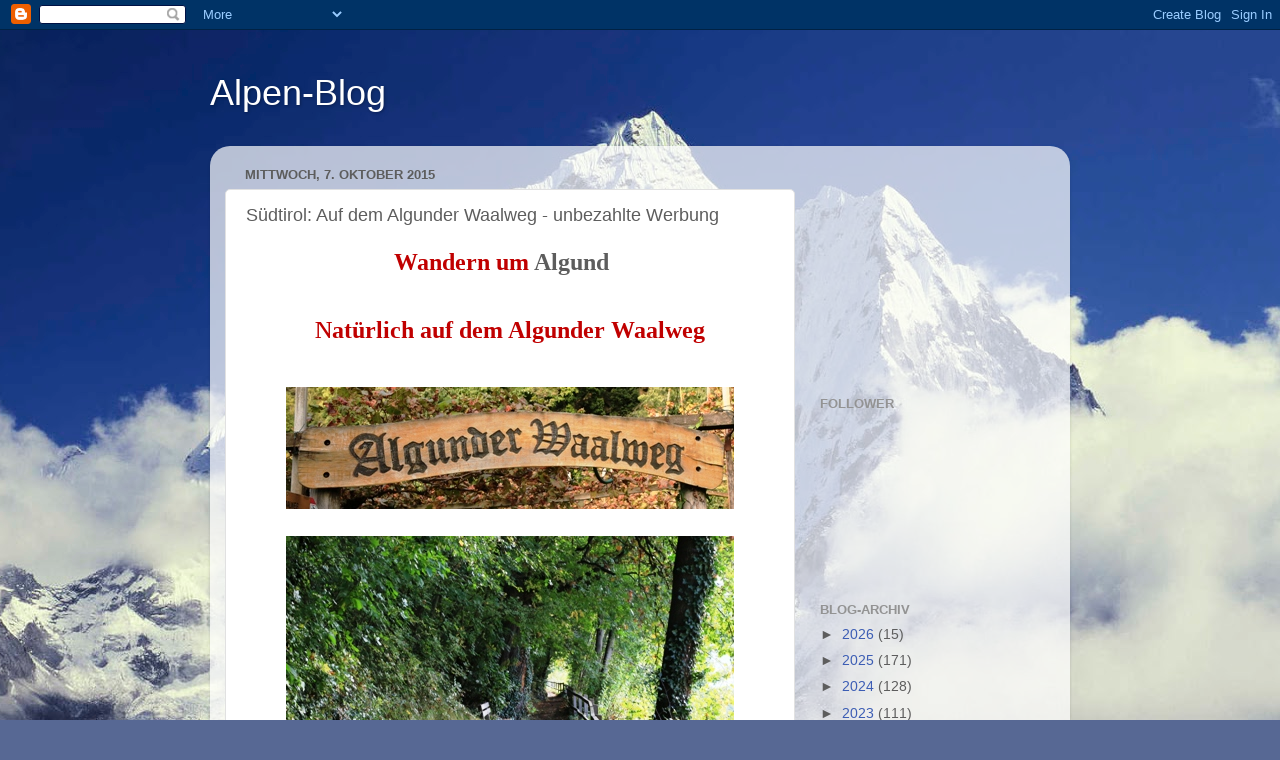

--- FILE ---
content_type: text/html; charset=UTF-8
request_url: http://alpen-blog.blogspot.com/2015/10/sudtirol-auf-dem-algunder-waalweg.html
body_size: 36746
content:
<!DOCTYPE html>
<html class='v2' dir='ltr' lang='de'>
<head>
<link href='https://www.blogger.com/static/v1/widgets/335934321-css_bundle_v2.css' rel='stylesheet' type='text/css'/>
<meta content='width=1100' name='viewport'/>
<meta content='text/html; charset=UTF-8' http-equiv='Content-Type'/>
<meta content='blogger' name='generator'/>
<link href='http://alpen-blog.blogspot.com/favicon.ico' rel='icon' type='image/x-icon'/>
<link href='http://alpen-blog.blogspot.com/2015/10/sudtirol-auf-dem-algunder-waalweg.html' rel='canonical'/>
<link rel="alternate" type="application/atom+xml" title="Alpen-Blog - Atom" href="http://alpen-blog.blogspot.com/feeds/posts/default" />
<link rel="alternate" type="application/rss+xml" title="Alpen-Blog - RSS" href="http://alpen-blog.blogspot.com/feeds/posts/default?alt=rss" />
<link rel="service.post" type="application/atom+xml" title="Alpen-Blog - Atom" href="https://www.blogger.com/feeds/8559551017506287810/posts/default" />

<link rel="alternate" type="application/atom+xml" title="Alpen-Blog - Atom" href="http://alpen-blog.blogspot.com/feeds/2940201519568488495/comments/default" />
<!--Can't find substitution for tag [blog.ieCssRetrofitLinks]-->
<link href='https://blogger.googleusercontent.com/img/b/R29vZ2xl/AVvXsEglpr3UJqaBlIkFATT3xi_MZOofIeqy4x6h41N1QajR0CPtTk1tvAVncLbV6lSzvWWyvEojCHlHgpPrU0MS_COrfkOzelDJo01zFXd3u3vdMWuG8e9f2NJMrmyfC-OyMiUARtWa5IF8M1c/s1600/_C3A1122.JPG' rel='image_src'/>
<meta content='http://alpen-blog.blogspot.com/2015/10/sudtirol-auf-dem-algunder-waalweg.html' property='og:url'/>
<meta content='Südtirol: Auf dem Algunder Waalweg - unbezahlte Werbung' property='og:title'/>
<meta content='        Wandern um Algund             Natürlich auf dem Algunder Waalweg                          Gestern habe ich gelernt, dass es 3 Voraus...' property='og:description'/>
<meta content='https://blogger.googleusercontent.com/img/b/R29vZ2xl/AVvXsEglpr3UJqaBlIkFATT3xi_MZOofIeqy4x6h41N1QajR0CPtTk1tvAVncLbV6lSzvWWyvEojCHlHgpPrU0MS_COrfkOzelDJo01zFXd3u3vdMWuG8e9f2NJMrmyfC-OyMiUARtWa5IF8M1c/w1200-h630-p-k-no-nu/_C3A1122.JPG' property='og:image'/>
<title>Alpen-Blog: Südtirol: Auf dem Algunder Waalweg - unbezahlte Werbung</title>
<style id='page-skin-1' type='text/css'><!--
/*-----------------------------------------------
Blogger Template Style
Name:     Picture Window
Designer: Blogger
URL:      www.blogger.com
----------------------------------------------- */
/* Content
----------------------------------------------- */
body {
font: normal normal 15px Arial, Tahoma, Helvetica, FreeSans, sans-serif;
color: #5d5d5d;
background: #576894 url(http://themes.googleusercontent.com/image?id=1OcyUe0Akc51oWrOuz5TjqMIYtQQNsP7cDajRd0qEga6lUMGSidIlq7qmZAFcH6ipkk0o) no-repeat fixed top center /* Credit: AndrzejStajer (http://www.istockphoto.com/googleimages.php?id=6338166&platform=blogger) */;
}
html body .region-inner {
min-width: 0;
max-width: 100%;
width: auto;
}
.content-outer {
font-size: 90%;
}
a:link {
text-decoration:none;
color: #3c5db4;
}
a:visited {
text-decoration:none;
color: #738dd0;
}
a:hover {
text-decoration:underline;
color: #4588ff;
}
.content-outer {
background: transparent none repeat scroll top left;
-moz-border-radius: 0;
-webkit-border-radius: 0;
-goog-ms-border-radius: 0;
border-radius: 0;
-moz-box-shadow: 0 0 0 rgba(0, 0, 0, .15);
-webkit-box-shadow: 0 0 0 rgba(0, 0, 0, .15);
-goog-ms-box-shadow: 0 0 0 rgba(0, 0, 0, .15);
box-shadow: 0 0 0 rgba(0, 0, 0, .15);
margin: 20px auto;
}
.content-inner {
padding: 0;
}
/* Header
----------------------------------------------- */
.header-outer {
background: transparent none repeat-x scroll top left;
_background-image: none;
color: #ffffff;
-moz-border-radius: 0;
-webkit-border-radius: 0;
-goog-ms-border-radius: 0;
border-radius: 0;
}
.Header img, .Header #header-inner {
-moz-border-radius: 0;
-webkit-border-radius: 0;
-goog-ms-border-radius: 0;
border-radius: 0;
}
.header-inner .Header .titlewrapper,
.header-inner .Header .descriptionwrapper {
padding-left: 0;
padding-right: 0;
}
.Header h1 {
font: normal normal 36px Arial, Tahoma, Helvetica, FreeSans, sans-serif;
text-shadow: 1px 1px 3px rgba(0, 0, 0, 0.3);
}
.Header h1 a {
color: #ffffff;
}
.Header .description {
font-size: 130%;
}
/* Tabs
----------------------------------------------- */
.tabs-inner {
margin: .5em 20px 0;
padding: 0;
}
.tabs-inner .section {
margin: 0;
}
.tabs-inner .widget ul {
padding: 0;
background: transparent none repeat scroll bottom;
-moz-border-radius: 0;
-webkit-border-radius: 0;
-goog-ms-border-radius: 0;
border-radius: 0;
}
.tabs-inner .widget li {
border: none;
}
.tabs-inner .widget li a {
display: inline-block;
padding: .5em 1em;
margin-right: .25em;
color: #ffffff;
font: normal normal 15px Arial, Tahoma, Helvetica, FreeSans, sans-serif;
-moz-border-radius: 10px 10px 0 0;
-webkit-border-top-left-radius: 10px;
-webkit-border-top-right-radius: 10px;
-goog-ms-border-radius: 10px 10px 0 0;
border-radius: 10px 10px 0 0;
background: transparent url(https://resources.blogblog.com/blogblog/data/1kt/transparent/black50.png) repeat scroll top left;
border-right: 1px solid transparent;
}
.tabs-inner .widget li:first-child a {
padding-left: 1.25em;
-moz-border-radius-topleft: 10px;
-moz-border-radius-bottomleft: 0;
-webkit-border-top-left-radius: 10px;
-webkit-border-bottom-left-radius: 0;
-goog-ms-border-top-left-radius: 10px;
-goog-ms-border-bottom-left-radius: 0;
border-top-left-radius: 10px;
border-bottom-left-radius: 0;
}
.tabs-inner .widget li.selected a,
.tabs-inner .widget li a:hover {
position: relative;
z-index: 1;
background: transparent url(https://resources.blogblog.com/blogblog/data/1kt/transparent/white80.png) repeat scroll bottom;
color: #3c5db4;
-moz-box-shadow: 0 0 3px rgba(0, 0, 0, .15);
-webkit-box-shadow: 0 0 3px rgba(0, 0, 0, .15);
-goog-ms-box-shadow: 0 0 3px rgba(0, 0, 0, .15);
box-shadow: 0 0 3px rgba(0, 0, 0, .15);
}
/* Headings
----------------------------------------------- */
h2 {
font: bold normal 13px Arial, Tahoma, Helvetica, FreeSans, sans-serif;
text-transform: uppercase;
color: #939393;
margin: .5em 0;
}
/* Main
----------------------------------------------- */
.main-outer {
background: transparent url(https://resources.blogblog.com/blogblog/data/1kt/transparent/white80.png) repeat scroll top left;
-moz-border-radius: 20px 20px 0 0;
-webkit-border-top-left-radius: 20px;
-webkit-border-top-right-radius: 20px;
-webkit-border-bottom-left-radius: 0;
-webkit-border-bottom-right-radius: 0;
-goog-ms-border-radius: 20px 20px 0 0;
border-radius: 20px 20px 0 0;
-moz-box-shadow: 0 1px 3px rgba(0, 0, 0, .15);
-webkit-box-shadow: 0 1px 3px rgba(0, 0, 0, .15);
-goog-ms-box-shadow: 0 1px 3px rgba(0, 0, 0, .15);
box-shadow: 0 1px 3px rgba(0, 0, 0, .15);
}
.main-inner {
padding: 15px 20px 20px;
}
.main-inner .column-center-inner {
padding: 0 0;
}
.main-inner .column-left-inner {
padding-left: 0;
}
.main-inner .column-right-inner {
padding-right: 0;
}
/* Posts
----------------------------------------------- */
h3.post-title {
margin: 0;
font: normal normal 18px Arial, Tahoma, Helvetica, FreeSans, sans-serif;
}
.comments h4 {
margin: 1em 0 0;
font: normal normal 18px Arial, Tahoma, Helvetica, FreeSans, sans-serif;
}
.date-header span {
color: #5d5d5d;
}
.post-outer {
background-color: #ffffff;
border: solid 1px #e1e1e1;
-moz-border-radius: 5px;
-webkit-border-radius: 5px;
border-radius: 5px;
-goog-ms-border-radius: 5px;
padding: 15px 20px;
margin: 0 -20px 20px;
}
.post-body {
line-height: 1.4;
font-size: 110%;
position: relative;
}
.post-header {
margin: 0 0 1.5em;
color: #a2a2a2;
line-height: 1.6;
}
.post-footer {
margin: .5em 0 0;
color: #a2a2a2;
line-height: 1.6;
}
#blog-pager {
font-size: 140%
}
#comments .comment-author {
padding-top: 1.5em;
border-top: dashed 1px #ccc;
border-top: dashed 1px rgba(128, 128, 128, .5);
background-position: 0 1.5em;
}
#comments .comment-author:first-child {
padding-top: 0;
border-top: none;
}
.avatar-image-container {
margin: .2em 0 0;
}
/* Comments
----------------------------------------------- */
.comments .comments-content .icon.blog-author {
background-repeat: no-repeat;
background-image: url([data-uri]);
}
.comments .comments-content .loadmore a {
border-top: 1px solid #4588ff;
border-bottom: 1px solid #4588ff;
}
.comments .continue {
border-top: 2px solid #4588ff;
}
/* Widgets
----------------------------------------------- */
.widget ul, .widget #ArchiveList ul.flat {
padding: 0;
list-style: none;
}
.widget ul li, .widget #ArchiveList ul.flat li {
border-top: dashed 1px #ccc;
border-top: dashed 1px rgba(128, 128, 128, .5);
}
.widget ul li:first-child, .widget #ArchiveList ul.flat li:first-child {
border-top: none;
}
.widget .post-body ul {
list-style: disc;
}
.widget .post-body ul li {
border: none;
}
/* Footer
----------------------------------------------- */
.footer-outer {
color:#d1d1d1;
background: transparent url(https://resources.blogblog.com/blogblog/data/1kt/transparent/black50.png) repeat scroll top left;
-moz-border-radius: 0 0 20px 20px;
-webkit-border-top-left-radius: 0;
-webkit-border-top-right-radius: 0;
-webkit-border-bottom-left-radius: 20px;
-webkit-border-bottom-right-radius: 20px;
-goog-ms-border-radius: 0 0 20px 20px;
border-radius: 0 0 20px 20px;
-moz-box-shadow: 0 1px 3px rgba(0, 0, 0, .15);
-webkit-box-shadow: 0 1px 3px rgba(0, 0, 0, .15);
-goog-ms-box-shadow: 0 1px 3px rgba(0, 0, 0, .15);
box-shadow: 0 1px 3px rgba(0, 0, 0, .15);
}
.footer-inner {
padding: 10px 20px 20px;
}
.footer-outer a {
color: #a2c0ef;
}
.footer-outer a:visited {
color: #8399ef;
}
.footer-outer a:hover {
color: #4588ff;
}
.footer-outer .widget h2 {
color: #b1b1b1;
}
/* Mobile
----------------------------------------------- */
html body.mobile {
height: auto;
}
html body.mobile {
min-height: 480px;
background-size: 100% auto;
}
.mobile .body-fauxcolumn-outer {
background: transparent none repeat scroll top left;
}
html .mobile .mobile-date-outer, html .mobile .blog-pager {
border-bottom: none;
background: transparent url(https://resources.blogblog.com/blogblog/data/1kt/transparent/white80.png) repeat scroll top left;
margin-bottom: 10px;
}
.mobile .date-outer {
background: transparent url(https://resources.blogblog.com/blogblog/data/1kt/transparent/white80.png) repeat scroll top left;
}
.mobile .header-outer, .mobile .main-outer,
.mobile .post-outer, .mobile .footer-outer {
-moz-border-radius: 0;
-webkit-border-radius: 0;
-goog-ms-border-radius: 0;
border-radius: 0;
}
.mobile .content-outer,
.mobile .main-outer,
.mobile .post-outer {
background: inherit;
border: none;
}
.mobile .content-outer {
font-size: 100%;
}
.mobile-link-button {
background-color: #3c5db4;
}
.mobile-link-button a:link, .mobile-link-button a:visited {
color: #ffffff;
}
.mobile-index-contents {
color: #5d5d5d;
}
.mobile .tabs-inner .PageList .widget-content {
background: transparent url(https://resources.blogblog.com/blogblog/data/1kt/transparent/white80.png) repeat scroll bottom;
color: #3c5db4;
}
.mobile .tabs-inner .PageList .widget-content .pagelist-arrow {
border-left: 1px solid transparent;
}

--></style>
<style id='template-skin-1' type='text/css'><!--
body {
min-width: 860px;
}
.content-outer, .content-fauxcolumn-outer, .region-inner {
min-width: 860px;
max-width: 860px;
_width: 860px;
}
.main-inner .columns {
padding-left: 0px;
padding-right: 260px;
}
.main-inner .fauxcolumn-center-outer {
left: 0px;
right: 260px;
/* IE6 does not respect left and right together */
_width: expression(this.parentNode.offsetWidth -
parseInt("0px") -
parseInt("260px") + 'px');
}
.main-inner .fauxcolumn-left-outer {
width: 0px;
}
.main-inner .fauxcolumn-right-outer {
width: 260px;
}
.main-inner .column-left-outer {
width: 0px;
right: 100%;
margin-left: -0px;
}
.main-inner .column-right-outer {
width: 260px;
margin-right: -260px;
}
#layout {
min-width: 0;
}
#layout .content-outer {
min-width: 0;
width: 800px;
}
#layout .region-inner {
min-width: 0;
width: auto;
}
body#layout div.add_widget {
padding: 8px;
}
body#layout div.add_widget a {
margin-left: 32px;
}
--></style>
<style>
    body {background-image:url(http\:\/\/themes.googleusercontent.com\/image?id=1OcyUe0Akc51oWrOuz5TjqMIYtQQNsP7cDajRd0qEga6lUMGSidIlq7qmZAFcH6ipkk0o);}
    
@media (max-width: 200px) { body {background-image:url(http\:\/\/themes.googleusercontent.com\/image?id=1OcyUe0Akc51oWrOuz5TjqMIYtQQNsP7cDajRd0qEga6lUMGSidIlq7qmZAFcH6ipkk0o&options=w200);}}
@media (max-width: 400px) and (min-width: 201px) { body {background-image:url(http\:\/\/themes.googleusercontent.com\/image?id=1OcyUe0Akc51oWrOuz5TjqMIYtQQNsP7cDajRd0qEga6lUMGSidIlq7qmZAFcH6ipkk0o&options=w400);}}
@media (max-width: 800px) and (min-width: 401px) { body {background-image:url(http\:\/\/themes.googleusercontent.com\/image?id=1OcyUe0Akc51oWrOuz5TjqMIYtQQNsP7cDajRd0qEga6lUMGSidIlq7qmZAFcH6ipkk0o&options=w800);}}
@media (max-width: 1200px) and (min-width: 801px) { body {background-image:url(http\:\/\/themes.googleusercontent.com\/image?id=1OcyUe0Akc51oWrOuz5TjqMIYtQQNsP7cDajRd0qEga6lUMGSidIlq7qmZAFcH6ipkk0o&options=w1200);}}
/* Last tag covers anything over one higher than the previous max-size cap. */
@media (min-width: 1201px) { body {background-image:url(http\:\/\/themes.googleusercontent.com\/image?id=1OcyUe0Akc51oWrOuz5TjqMIYtQQNsP7cDajRd0qEga6lUMGSidIlq7qmZAFcH6ipkk0o&options=w1600);}}
  </style>
<link href='https://www.blogger.com/dyn-css/authorization.css?targetBlogID=8559551017506287810&amp;zx=4e64779d-f120-4ad9-b9d9-470925dead42' media='none' onload='if(media!=&#39;all&#39;)media=&#39;all&#39;' rel='stylesheet'/><noscript><link href='https://www.blogger.com/dyn-css/authorization.css?targetBlogID=8559551017506287810&amp;zx=4e64779d-f120-4ad9-b9d9-470925dead42' rel='stylesheet'/></noscript>
<meta name='google-adsense-platform-account' content='ca-host-pub-1556223355139109'/>
<meta name='google-adsense-platform-domain' content='blogspot.com'/>

<!-- data-ad-client=ca-pub-7761294645843063 -->

</head>
<body class='loading variant-open'>
<div class='navbar section' id='navbar' name='Navbar'><div class='widget Navbar' data-version='1' id='Navbar1'><script type="text/javascript">
    function setAttributeOnload(object, attribute, val) {
      if(window.addEventListener) {
        window.addEventListener('load',
          function(){ object[attribute] = val; }, false);
      } else {
        window.attachEvent('onload', function(){ object[attribute] = val; });
      }
    }
  </script>
<div id="navbar-iframe-container"></div>
<script type="text/javascript" src="https://apis.google.com/js/platform.js"></script>
<script type="text/javascript">
      gapi.load("gapi.iframes:gapi.iframes.style.bubble", function() {
        if (gapi.iframes && gapi.iframes.getContext) {
          gapi.iframes.getContext().openChild({
              url: 'https://www.blogger.com/navbar/8559551017506287810?po\x3d2940201519568488495\x26origin\x3dhttp://alpen-blog.blogspot.com',
              where: document.getElementById("navbar-iframe-container"),
              id: "navbar-iframe"
          });
        }
      });
    </script><script type="text/javascript">
(function() {
var script = document.createElement('script');
script.type = 'text/javascript';
script.src = '//pagead2.googlesyndication.com/pagead/js/google_top_exp.js';
var head = document.getElementsByTagName('head')[0];
if (head) {
head.appendChild(script);
}})();
</script>
</div></div>
<div class='body-fauxcolumns'>
<div class='fauxcolumn-outer body-fauxcolumn-outer'>
<div class='cap-top'>
<div class='cap-left'></div>
<div class='cap-right'></div>
</div>
<div class='fauxborder-left'>
<div class='fauxborder-right'></div>
<div class='fauxcolumn-inner'>
</div>
</div>
<div class='cap-bottom'>
<div class='cap-left'></div>
<div class='cap-right'></div>
</div>
</div>
</div>
<div class='content'>
<div class='content-fauxcolumns'>
<div class='fauxcolumn-outer content-fauxcolumn-outer'>
<div class='cap-top'>
<div class='cap-left'></div>
<div class='cap-right'></div>
</div>
<div class='fauxborder-left'>
<div class='fauxborder-right'></div>
<div class='fauxcolumn-inner'>
</div>
</div>
<div class='cap-bottom'>
<div class='cap-left'></div>
<div class='cap-right'></div>
</div>
</div>
</div>
<div class='content-outer'>
<div class='content-cap-top cap-top'>
<div class='cap-left'></div>
<div class='cap-right'></div>
</div>
<div class='fauxborder-left content-fauxborder-left'>
<div class='fauxborder-right content-fauxborder-right'></div>
<div class='content-inner'>
<header>
<div class='header-outer'>
<div class='header-cap-top cap-top'>
<div class='cap-left'></div>
<div class='cap-right'></div>
</div>
<div class='fauxborder-left header-fauxborder-left'>
<div class='fauxborder-right header-fauxborder-right'></div>
<div class='region-inner header-inner'>
<div class='header section' id='header' name='Header'><div class='widget Header' data-version='1' id='Header1'>
<div id='header-inner'>
<div class='titlewrapper'>
<h1 class='title'>
<a href='http://alpen-blog.blogspot.com/'>
Alpen-Blog
</a>
</h1>
</div>
<div class='descriptionwrapper'>
<p class='description'><span>
</span></p>
</div>
</div>
</div></div>
</div>
</div>
<div class='header-cap-bottom cap-bottom'>
<div class='cap-left'></div>
<div class='cap-right'></div>
</div>
</div>
</header>
<div class='tabs-outer'>
<div class='tabs-cap-top cap-top'>
<div class='cap-left'></div>
<div class='cap-right'></div>
</div>
<div class='fauxborder-left tabs-fauxborder-left'>
<div class='fauxborder-right tabs-fauxborder-right'></div>
<div class='region-inner tabs-inner'>
<div class='tabs no-items section' id='crosscol' name='Spaltenübergreifend'></div>
<div class='tabs no-items section' id='crosscol-overflow' name='Cross-Column 2'></div>
</div>
</div>
<div class='tabs-cap-bottom cap-bottom'>
<div class='cap-left'></div>
<div class='cap-right'></div>
</div>
</div>
<div class='main-outer'>
<div class='main-cap-top cap-top'>
<div class='cap-left'></div>
<div class='cap-right'></div>
</div>
<div class='fauxborder-left main-fauxborder-left'>
<div class='fauxborder-right main-fauxborder-right'></div>
<div class='region-inner main-inner'>
<div class='columns fauxcolumns'>
<div class='fauxcolumn-outer fauxcolumn-center-outer'>
<div class='cap-top'>
<div class='cap-left'></div>
<div class='cap-right'></div>
</div>
<div class='fauxborder-left'>
<div class='fauxborder-right'></div>
<div class='fauxcolumn-inner'>
</div>
</div>
<div class='cap-bottom'>
<div class='cap-left'></div>
<div class='cap-right'></div>
</div>
</div>
<div class='fauxcolumn-outer fauxcolumn-left-outer'>
<div class='cap-top'>
<div class='cap-left'></div>
<div class='cap-right'></div>
</div>
<div class='fauxborder-left'>
<div class='fauxborder-right'></div>
<div class='fauxcolumn-inner'>
</div>
</div>
<div class='cap-bottom'>
<div class='cap-left'></div>
<div class='cap-right'></div>
</div>
</div>
<div class='fauxcolumn-outer fauxcolumn-right-outer'>
<div class='cap-top'>
<div class='cap-left'></div>
<div class='cap-right'></div>
</div>
<div class='fauxborder-left'>
<div class='fauxborder-right'></div>
<div class='fauxcolumn-inner'>
</div>
</div>
<div class='cap-bottom'>
<div class='cap-left'></div>
<div class='cap-right'></div>
</div>
</div>
<!-- corrects IE6 width calculation -->
<div class='columns-inner'>
<div class='column-center-outer'>
<div class='column-center-inner'>
<div class='main section' id='main' name='Hauptbereich'><div class='widget Blog' data-version='1' id='Blog1'>
<div class='blog-posts hfeed'>

          <div class="date-outer">
        
<h2 class='date-header'><span>Mittwoch, 7. Oktober 2015</span></h2>

          <div class="date-posts">
        
<div class='post-outer'>
<div class='post hentry uncustomized-post-template' itemprop='blogPost' itemscope='itemscope' itemtype='http://schema.org/BlogPosting'>
<meta content='https://blogger.googleusercontent.com/img/b/R29vZ2xl/AVvXsEglpr3UJqaBlIkFATT3xi_MZOofIeqy4x6h41N1QajR0CPtTk1tvAVncLbV6lSzvWWyvEojCHlHgpPrU0MS_COrfkOzelDJo01zFXd3u3vdMWuG8e9f2NJMrmyfC-OyMiUARtWa5IF8M1c/s1600/_C3A1122.JPG' itemprop='image_url'/>
<meta content='8559551017506287810' itemprop='blogId'/>
<meta content='2940201519568488495' itemprop='postId'/>
<a name='2940201519568488495'></a>
<h3 class='post-title entry-title' itemprop='name'>
Südtirol: Auf dem Algunder Waalweg - unbezahlte Werbung
</h3>
<div class='post-header'>
<div class='post-header-line-1'></div>
</div>
<div class='post-body entry-content' id='post-body-2940201519568488495' itemprop='description articleBody'>
<div style="text-align: justify;">
<!--[if gte mso 9]><xml>
 <o:OfficeDocumentSettings>
  <o:RelyOnVML/>
  <o:AllowPNG/>
 </o:OfficeDocumentSettings>
</xml><![endif]--></div>
<div style="text-align: justify;">
<!--[if gte mso 9]><xml>
 <w:WordDocument>
  <w:View>Normal</w:View>
  <w:Zoom>0</w:Zoom>
  <w:TrackMoves/>
  <w:TrackFormatting/>
  <w:HyphenationZone>21</w:HyphenationZone>
  <w:PunctuationKerning/>
  <w:ValidateAgainstSchemas/>
  <w:SaveIfXMLInvalid>false</w:SaveIfXMLInvalid>
  <w:IgnoreMixedContent>false</w:IgnoreMixedContent>
  <w:AlwaysShowPlaceholderText>false</w:AlwaysShowPlaceholderText>
  <w:DoNotPromoteQF/>
  <w:LidThemeOther>DE</w:LidThemeOther>
  <w:LidThemeAsian>X-NONE</w:LidThemeAsian>
  <w:LidThemeComplexScript>X-NONE</w:LidThemeComplexScript>
  <w:Compatibility>
   <w:BreakWrappedTables/>
   <w:SnapToGridInCell/>
   <w:WrapTextWithPunct/>
   <w:UseAsianBreakRules/>
   <w:DontGrowAutofit/>
   <w:SplitPgBreakAndParaMark/>
   <w:DontVertAlignCellWithSp/>
   <w:DontBreakConstrainedForcedTables/>
   <w:DontVertAlignInTxbx/>
   <w:Word11KerningPairs/>
   <w:CachedColBalance/>
  </w:Compatibility>
  <m:mathPr>
   <m:mathFont m:val="Cambria Math"/>
   <m:brkBin m:val="before"/>
   <m:brkBinSub m:val="&#45;-"/>
   <m:smallFrac m:val="off"/>
   <m:dispDef/>
   <m:lMargin m:val="0"/>
   <m:rMargin m:val="0"/>
   <m:defJc m:val="centerGroup"/>
   <m:wrapIndent m:val="1440"/>
   <m:intLim m:val="subSup"/>
   <m:naryLim m:val="undOvr"/>
  </m:mathPr></w:WordDocument>
</xml><![endif]--><!--[if gte mso 9]><xml>
 <w:LatentStyles DefLockedState="false" DefUnhideWhenUsed="true"
  DefSemiHidden="true" DefQFormat="false" DefPriority="99"
  LatentStyleCount="267">
  <w:LsdException Locked="false" Priority="0" SemiHidden="false"
   UnhideWhenUsed="false" QFormat="true" Name="Normal"/>
  <w:LsdException Locked="false" Priority="9" SemiHidden="false"
   UnhideWhenUsed="false" QFormat="true" Name="heading 1"/>
  <w:LsdException Locked="false" Priority="9" QFormat="true" Name="heading 2"/>
  <w:LsdException Locked="false" Priority="9" QFormat="true" Name="heading 3"/>
  <w:LsdException Locked="false" Priority="9" QFormat="true" Name="heading 4"/>
  <w:LsdException Locked="false" Priority="9" QFormat="true" Name="heading 5"/>
  <w:LsdException Locked="false" Priority="9" QFormat="true" Name="heading 6"/>
  <w:LsdException Locked="false" Priority="9" QFormat="true" Name="heading 7"/>
  <w:LsdException Locked="false" Priority="9" QFormat="true" Name="heading 8"/>
  <w:LsdException Locked="false" Priority="9" QFormat="true" Name="heading 9"/>
  <w:LsdException Locked="false" Priority="39" Name="toc 1"/>
  <w:LsdException Locked="false" Priority="39" Name="toc 2"/>
  <w:LsdException Locked="false" Priority="39" Name="toc 3"/>
  <w:LsdException Locked="false" Priority="39" Name="toc 4"/>
  <w:LsdException Locked="false" Priority="39" Name="toc 5"/>
  <w:LsdException Locked="false" Priority="39" Name="toc 6"/>
  <w:LsdException Locked="false" Priority="39" Name="toc 7"/>
  <w:LsdException Locked="false" Priority="39" Name="toc 8"/>
  <w:LsdException Locked="false" Priority="39" Name="toc 9"/>
  <w:LsdException Locked="false" Priority="35" QFormat="true" Name="caption"/>
  <w:LsdException Locked="false" Priority="10" SemiHidden="false"
   UnhideWhenUsed="false" QFormat="true" Name="Title"/>
  <w:LsdException Locked="false" Priority="1" Name="Default Paragraph Font"/>
  <w:LsdException Locked="false" Priority="11" SemiHidden="false"
   UnhideWhenUsed="false" QFormat="true" Name="Subtitle"/>
  <w:LsdException Locked="false" Priority="22" SemiHidden="false"
   UnhideWhenUsed="false" QFormat="true" Name="Strong"/>
  <w:LsdException Locked="false" Priority="20" SemiHidden="false"
   UnhideWhenUsed="false" QFormat="true" Name="Emphasis"/>
  <w:LsdException Locked="false" Priority="59" SemiHidden="false"
   UnhideWhenUsed="false" Name="Table Grid"/>
  <w:LsdException Locked="false" UnhideWhenUsed="false" Name="Placeholder Text"/>
  <w:LsdException Locked="false" Priority="1" SemiHidden="false"
   UnhideWhenUsed="false" QFormat="true" Name="No Spacing"/>
  <w:LsdException Locked="false" Priority="60" SemiHidden="false"
   UnhideWhenUsed="false" Name="Light Shading"/>
  <w:LsdException Locked="false" Priority="61" SemiHidden="false"
   UnhideWhenUsed="false" Name="Light List"/>
  <w:LsdException Locked="false" Priority="62" SemiHidden="false"
   UnhideWhenUsed="false" Name="Light Grid"/>
  <w:LsdException Locked="false" Priority="63" SemiHidden="false"
   UnhideWhenUsed="false" Name="Medium Shading 1"/>
  <w:LsdException Locked="false" Priority="64" SemiHidden="false"
   UnhideWhenUsed="false" Name="Medium Shading 2"/>
  <w:LsdException Locked="false" Priority="65" SemiHidden="false"
   UnhideWhenUsed="false" Name="Medium List 1"/>
  <w:LsdException Locked="false" Priority="66" SemiHidden="false"
   UnhideWhenUsed="false" Name="Medium List 2"/>
  <w:LsdException Locked="false" Priority="67" SemiHidden="false"
   UnhideWhenUsed="false" Name="Medium Grid 1"/>
  <w:LsdException Locked="false" Priority="68" SemiHidden="false"
   UnhideWhenUsed="false" Name="Medium Grid 2"/>
  <w:LsdException Locked="false" Priority="69" SemiHidden="false"
   UnhideWhenUsed="false" Name="Medium Grid 3"/>
  <w:LsdException Locked="false" Priority="70" SemiHidden="false"
   UnhideWhenUsed="false" Name="Dark List"/>
  <w:LsdException Locked="false" Priority="71" SemiHidden="false"
   UnhideWhenUsed="false" Name="Colorful Shading"/>
  <w:LsdException Locked="false" Priority="72" SemiHidden="false"
   UnhideWhenUsed="false" Name="Colorful List"/>
  <w:LsdException Locked="false" Priority="73" SemiHidden="false"
   UnhideWhenUsed="false" Name="Colorful Grid"/>
  <w:LsdException Locked="false" Priority="60" SemiHidden="false"
   UnhideWhenUsed="false" Name="Light Shading Accent 1"/>
  <w:LsdException Locked="false" Priority="61" SemiHidden="false"
   UnhideWhenUsed="false" Name="Light List Accent 1"/>
  <w:LsdException Locked="false" Priority="62" SemiHidden="false"
   UnhideWhenUsed="false" Name="Light Grid Accent 1"/>
  <w:LsdException Locked="false" Priority="63" SemiHidden="false"
   UnhideWhenUsed="false" Name="Medium Shading 1 Accent 1"/>
  <w:LsdException Locked="false" Priority="64" SemiHidden="false"
   UnhideWhenUsed="false" Name="Medium Shading 2 Accent 1"/>
  <w:LsdException Locked="false" Priority="65" SemiHidden="false"
   UnhideWhenUsed="false" Name="Medium List 1 Accent 1"/>
  <w:LsdException Locked="false" UnhideWhenUsed="false" Name="Revision"/>
  <w:LsdException Locked="false" Priority="34" SemiHidden="false"
   UnhideWhenUsed="false" QFormat="true" Name="List Paragraph"/>
  <w:LsdException Locked="false" Priority="29" SemiHidden="false"
   UnhideWhenUsed="false" QFormat="true" Name="Quote"/>
  <w:LsdException Locked="false" Priority="30" SemiHidden="false"
   UnhideWhenUsed="false" QFormat="true" Name="Intense Quote"/>
  <w:LsdException Locked="false" Priority="66" SemiHidden="false"
   UnhideWhenUsed="false" Name="Medium List 2 Accent 1"/>
  <w:LsdException Locked="false" Priority="67" SemiHidden="false"
   UnhideWhenUsed="false" Name="Medium Grid 1 Accent 1"/>
  <w:LsdException Locked="false" Priority="68" SemiHidden="false"
   UnhideWhenUsed="false" Name="Medium Grid 2 Accent 1"/>
  <w:LsdException Locked="false" Priority="69" SemiHidden="false"
   UnhideWhenUsed="false" Name="Medium Grid 3 Accent 1"/>
  <w:LsdException Locked="false" Priority="70" SemiHidden="false"
   UnhideWhenUsed="false" Name="Dark List Accent 1"/>
  <w:LsdException Locked="false" Priority="71" SemiHidden="false"
   UnhideWhenUsed="false" Name="Colorful Shading Accent 1"/>
  <w:LsdException Locked="false" Priority="72" SemiHidden="false"
   UnhideWhenUsed="false" Name="Colorful List Accent 1"/>
  <w:LsdException Locked="false" Priority="73" SemiHidden="false"
   UnhideWhenUsed="false" Name="Colorful Grid Accent 1"/>
  <w:LsdException Locked="false" Priority="60" SemiHidden="false"
   UnhideWhenUsed="false" Name="Light Shading Accent 2"/>
  <w:LsdException Locked="false" Priority="61" SemiHidden="false"
   UnhideWhenUsed="false" Name="Light List Accent 2"/>
  <w:LsdException Locked="false" Priority="62" SemiHidden="false"
   UnhideWhenUsed="false" Name="Light Grid Accent 2"/>
  <w:LsdException Locked="false" Priority="63" SemiHidden="false"
   UnhideWhenUsed="false" Name="Medium Shading 1 Accent 2"/>
  <w:LsdException Locked="false" Priority="64" SemiHidden="false"
   UnhideWhenUsed="false" Name="Medium Shading 2 Accent 2"/>
  <w:LsdException Locked="false" Priority="65" SemiHidden="false"
   UnhideWhenUsed="false" Name="Medium List 1 Accent 2"/>
  <w:LsdException Locked="false" Priority="66" SemiHidden="false"
   UnhideWhenUsed="false" Name="Medium List 2 Accent 2"/>
  <w:LsdException Locked="false" Priority="67" SemiHidden="false"
   UnhideWhenUsed="false" Name="Medium Grid 1 Accent 2"/>
  <w:LsdException Locked="false" Priority="68" SemiHidden="false"
   UnhideWhenUsed="false" Name="Medium Grid 2 Accent 2"/>
  <w:LsdException Locked="false" Priority="69" SemiHidden="false"
   UnhideWhenUsed="false" Name="Medium Grid 3 Accent 2"/>
  <w:LsdException Locked="false" Priority="70" SemiHidden="false"
   UnhideWhenUsed="false" Name="Dark List Accent 2"/>
  <w:LsdException Locked="false" Priority="71" SemiHidden="false"
   UnhideWhenUsed="false" Name="Colorful Shading Accent 2"/>
  <w:LsdException Locked="false" Priority="72" SemiHidden="false"
   UnhideWhenUsed="false" Name="Colorful List Accent 2"/>
  <w:LsdException Locked="false" Priority="73" SemiHidden="false"
   UnhideWhenUsed="false" Name="Colorful Grid Accent 2"/>
  <w:LsdException Locked="false" Priority="60" SemiHidden="false"
   UnhideWhenUsed="false" Name="Light Shading Accent 3"/>
  <w:LsdException Locked="false" Priority="61" SemiHidden="false"
   UnhideWhenUsed="false" Name="Light List Accent 3"/>
  <w:LsdException Locked="false" Priority="62" SemiHidden="false"
   UnhideWhenUsed="false" Name="Light Grid Accent 3"/>
  <w:LsdException Locked="false" Priority="63" SemiHidden="false"
   UnhideWhenUsed="false" Name="Medium Shading 1 Accent 3"/>
  <w:LsdException Locked="false" Priority="64" SemiHidden="false"
   UnhideWhenUsed="false" Name="Medium Shading 2 Accent 3"/>
  <w:LsdException Locked="false" Priority="65" SemiHidden="false"
   UnhideWhenUsed="false" Name="Medium List 1 Accent 3"/>
  <w:LsdException Locked="false" Priority="66" SemiHidden="false"
   UnhideWhenUsed="false" Name="Medium List 2 Accent 3"/>
  <w:LsdException Locked="false" Priority="67" SemiHidden="false"
   UnhideWhenUsed="false" Name="Medium Grid 1 Accent 3"/>
  <w:LsdException Locked="false" Priority="68" SemiHidden="false"
   UnhideWhenUsed="false" Name="Medium Grid 2 Accent 3"/>
  <w:LsdException Locked="false" Priority="69" SemiHidden="false"
   UnhideWhenUsed="false" Name="Medium Grid 3 Accent 3"/>
  <w:LsdException Locked="false" Priority="70" SemiHidden="false"
   UnhideWhenUsed="false" Name="Dark List Accent 3"/>
  <w:LsdException Locked="false" Priority="71" SemiHidden="false"
   UnhideWhenUsed="false" Name="Colorful Shading Accent 3"/>
  <w:LsdException Locked="false" Priority="72" SemiHidden="false"
   UnhideWhenUsed="false" Name="Colorful List Accent 3"/>
  <w:LsdException Locked="false" Priority="73" SemiHidden="false"
   UnhideWhenUsed="false" Name="Colorful Grid Accent 3"/>
  <w:LsdException Locked="false" Priority="60" SemiHidden="false"
   UnhideWhenUsed="false" Name="Light Shading Accent 4"/>
  <w:LsdException Locked="false" Priority="61" SemiHidden="false"
   UnhideWhenUsed="false" Name="Light List Accent 4"/>
  <w:LsdException Locked="false" Priority="62" SemiHidden="false"
   UnhideWhenUsed="false" Name="Light Grid Accent 4"/>
  <w:LsdException Locked="false" Priority="63" SemiHidden="false"
   UnhideWhenUsed="false" Name="Medium Shading 1 Accent 4"/>
  <w:LsdException Locked="false" Priority="64" SemiHidden="false"
   UnhideWhenUsed="false" Name="Medium Shading 2 Accent 4"/>
  <w:LsdException Locked="false" Priority="65" SemiHidden="false"
   UnhideWhenUsed="false" Name="Medium List 1 Accent 4"/>
  <w:LsdException Locked="false" Priority="66" SemiHidden="false"
   UnhideWhenUsed="false" Name="Medium List 2 Accent 4"/>
  <w:LsdException Locked="false" Priority="67" SemiHidden="false"
   UnhideWhenUsed="false" Name="Medium Grid 1 Accent 4"/>
  <w:LsdException Locked="false" Priority="68" SemiHidden="false"
   UnhideWhenUsed="false" Name="Medium Grid 2 Accent 4"/>
  <w:LsdException Locked="false" Priority="69" SemiHidden="false"
   UnhideWhenUsed="false" Name="Medium Grid 3 Accent 4"/>
  <w:LsdException Locked="false" Priority="70" SemiHidden="false"
   UnhideWhenUsed="false" Name="Dark List Accent 4"/>
  <w:LsdException Locked="false" Priority="71" SemiHidden="false"
   UnhideWhenUsed="false" Name="Colorful Shading Accent 4"/>
  <w:LsdException Locked="false" Priority="72" SemiHidden="false"
   UnhideWhenUsed="false" Name="Colorful List Accent 4"/>
  <w:LsdException Locked="false" Priority="73" SemiHidden="false"
   UnhideWhenUsed="false" Name="Colorful Grid Accent 4"/>
  <w:LsdException Locked="false" Priority="60" SemiHidden="false"
   UnhideWhenUsed="false" Name="Light Shading Accent 5"/>
  <w:LsdException Locked="false" Priority="61" SemiHidden="false"
   UnhideWhenUsed="false" Name="Light List Accent 5"/>
  <w:LsdException Locked="false" Priority="62" SemiHidden="false"
   UnhideWhenUsed="false" Name="Light Grid Accent 5"/>
  <w:LsdException Locked="false" Priority="63" SemiHidden="false"
   UnhideWhenUsed="false" Name="Medium Shading 1 Accent 5"/>
  <w:LsdException Locked="false" Priority="64" SemiHidden="false"
   UnhideWhenUsed="false" Name="Medium Shading 2 Accent 5"/>
  <w:LsdException Locked="false" Priority="65" SemiHidden="false"
   UnhideWhenUsed="false" Name="Medium List 1 Accent 5"/>
  <w:LsdException Locked="false" Priority="66" SemiHidden="false"
   UnhideWhenUsed="false" Name="Medium List 2 Accent 5"/>
  <w:LsdException Locked="false" Priority="67" SemiHidden="false"
   UnhideWhenUsed="false" Name="Medium Grid 1 Accent 5"/>
  <w:LsdException Locked="false" Priority="68" SemiHidden="false"
   UnhideWhenUsed="false" Name="Medium Grid 2 Accent 5"/>
  <w:LsdException Locked="false" Priority="69" SemiHidden="false"
   UnhideWhenUsed="false" Name="Medium Grid 3 Accent 5"/>
  <w:LsdException Locked="false" Priority="70" SemiHidden="false"
   UnhideWhenUsed="false" Name="Dark List Accent 5"/>
  <w:LsdException Locked="false" Priority="71" SemiHidden="false"
   UnhideWhenUsed="false" Name="Colorful Shading Accent 5"/>
  <w:LsdException Locked="false" Priority="72" SemiHidden="false"
   UnhideWhenUsed="false" Name="Colorful List Accent 5"/>
  <w:LsdException Locked="false" Priority="73" SemiHidden="false"
   UnhideWhenUsed="false" Name="Colorful Grid Accent 5"/>
  <w:LsdException Locked="false" Priority="60" SemiHidden="false"
   UnhideWhenUsed="false" Name="Light Shading Accent 6"/>
  <w:LsdException Locked="false" Priority="61" SemiHidden="false"
   UnhideWhenUsed="false" Name="Light List Accent 6"/>
  <w:LsdException Locked="false" Priority="62" SemiHidden="false"
   UnhideWhenUsed="false" Name="Light Grid Accent 6"/>
  <w:LsdException Locked="false" Priority="63" SemiHidden="false"
   UnhideWhenUsed="false" Name="Medium Shading 1 Accent 6"/>
  <w:LsdException Locked="false" Priority="64" SemiHidden="false"
   UnhideWhenUsed="false" Name="Medium Shading 2 Accent 6"/>
  <w:LsdException Locked="false" Priority="65" SemiHidden="false"
   UnhideWhenUsed="false" Name="Medium List 1 Accent 6"/>
  <w:LsdException Locked="false" Priority="66" SemiHidden="false"
   UnhideWhenUsed="false" Name="Medium List 2 Accent 6"/>
  <w:LsdException Locked="false" Priority="67" SemiHidden="false"
   UnhideWhenUsed="false" Name="Medium Grid 1 Accent 6"/>
  <w:LsdException Locked="false" Priority="68" SemiHidden="false"
   UnhideWhenUsed="false" Name="Medium Grid 2 Accent 6"/>
  <w:LsdException Locked="false" Priority="69" SemiHidden="false"
   UnhideWhenUsed="false" Name="Medium Grid 3 Accent 6"/>
  <w:LsdException Locked="false" Priority="70" SemiHidden="false"
   UnhideWhenUsed="false" Name="Dark List Accent 6"/>
  <w:LsdException Locked="false" Priority="71" SemiHidden="false"
   UnhideWhenUsed="false" Name="Colorful Shading Accent 6"/>
  <w:LsdException Locked="false" Priority="72" SemiHidden="false"
   UnhideWhenUsed="false" Name="Colorful List Accent 6"/>
  <w:LsdException Locked="false" Priority="73" SemiHidden="false"
   UnhideWhenUsed="false" Name="Colorful Grid Accent 6"/>
  <w:LsdException Locked="false" Priority="19" SemiHidden="false"
   UnhideWhenUsed="false" QFormat="true" Name="Subtle Emphasis"/>
  <w:LsdException Locked="false" Priority="21" SemiHidden="false"
   UnhideWhenUsed="false" QFormat="true" Name="Intense Emphasis"/>
  <w:LsdException Locked="false" Priority="31" SemiHidden="false"
   UnhideWhenUsed="false" QFormat="true" Name="Subtle Reference"/>
  <w:LsdException Locked="false" Priority="32" SemiHidden="false"
   UnhideWhenUsed="false" QFormat="true" Name="Intense Reference"/>
  <w:LsdException Locked="false" Priority="33" SemiHidden="false"
   UnhideWhenUsed="false" QFormat="true" Name="Book Title"/>
  <w:LsdException Locked="false" Priority="37" Name="Bibliography"/>
  <w:LsdException Locked="false" Priority="39" QFormat="true" Name="TOC Heading"/>
 </w:LatentStyles>
</xml><![endif]--><!--[if gte mso 10]>
<style>
 /* Style Definitions */
 table.MsoNormalTable
 {mso-style-name:"Normale Tabelle";
 mso-tstyle-rowband-size:0;
 mso-tstyle-colband-size:0;
 mso-style-noshow:yes;
 mso-style-priority:99;
 mso-style-qformat:yes;
 mso-style-parent:"";
 mso-padding-alt:0cm 5.4pt 0cm 5.4pt;
 mso-para-margin-top:0cm;
 mso-para-margin-right:0cm;
 mso-para-margin-bottom:10.0pt;
 mso-para-margin-left:0cm;
 line-height:115%;
 mso-pagination:widow-orphan;
 font-size:11.0pt;
 font-family:"Calibri","sans-serif";
 mso-ascii-font-family:Calibri;
 mso-ascii-theme-font:minor-latin;
 mso-fareast-font-family:"Times New Roman";
 mso-fareast-theme-font:minor-fareast;
 mso-hansi-font-family:Calibri;
 mso-hansi-theme-font:minor-latin;}
</style>
<![endif]-->

</div>
<div class="MsoNormal" style="text-align: center;">
<div class="MsoNormal">
<b><span style="font-family: &quot;georgia&quot; , &quot;times new roman&quot; , serif;"><span style="font-size: x-large;"><span style="color: #c00000;">Wandern
um </span></span><span style="font-size: x-large;">Algund<span style="color: #c00000;">

 &nbsp;&nbsp;</span></span></span></b><a href="http://www.algund.info/de/willkommen.html"></a></div>
</div>
<span style="font-size: x-large;"><span style="font-family: &quot;georgia&quot; , &quot;times new roman&quot; , serif;">

</span></span><br />
<div class="MsoNormal" style="text-align: center;">
<span style="font-size: x-large;"><span style="font-family: &quot;georgia&quot; , &quot;times new roman&quot; , serif;"><b><span style="color: #c00000;">Natürlich
auf dem Algunder Waalweg</span></b></span></span></div>
<div class="MsoNormal" style="text-align: justify;">
<br /></div>
<div class="MsoNormal" style="text-align: justify;">
<br /></div>
<div class="separator" style="clear: both; text-align: center;">
<span style="font-size: large;"><a href="https://blogger.googleusercontent.com/img/b/R29vZ2xl/AVvXsEglpr3UJqaBlIkFATT3xi_MZOofIeqy4x6h41N1QajR0CPtTk1tvAVncLbV6lSzvWWyvEojCHlHgpPrU0MS_COrfkOzelDJo01zFXd3u3vdMWuG8e9f2NJMrmyfC-OyMiUARtWa5IF8M1c/s1600/_C3A1122.JPG" imageanchor="1" style="margin-left: 1em; margin-right: 1em;"><img border="0" src="https://blogger.googleusercontent.com/img/b/R29vZ2xl/AVvXsEglpr3UJqaBlIkFATT3xi_MZOofIeqy4x6h41N1QajR0CPtTk1tvAVncLbV6lSzvWWyvEojCHlHgpPrU0MS_COrfkOzelDJo01zFXd3u3vdMWuG8e9f2NJMrmyfC-OyMiUARtWa5IF8M1c/s1600/_C3A1122.JPG" /></a></span></div>
<br />
<div class="separator" style="clear: both; text-align: center;">
<span style="font-size: large;"><a href="https://blogger.googleusercontent.com/img/b/R29vZ2xl/AVvXsEg04x3l8VwV6Hj_4qw1yxmf3ERfd-yb7Ue8wYXcbMGokm3j97heyLns4BrwfbaIV8uQPFAJ_ly1hvmz-zzUSw-iCRKd1cyUb8musFfcACUyLew1_vaah3BNjYYUAOWgnMWiH78rKcut9Vs/s1600/_C3A0990.JPG" imageanchor="1" style="margin-left: 1em; margin-right: 1em;"><img border="0" src="https://blogger.googleusercontent.com/img/b/R29vZ2xl/AVvXsEg04x3l8VwV6Hj_4qw1yxmf3ERfd-yb7Ue8wYXcbMGokm3j97heyLns4BrwfbaIV8uQPFAJ_ly1hvmz-zzUSw-iCRKd1cyUb8musFfcACUyLew1_vaah3BNjYYUAOWgnMWiH78rKcut9Vs/s1600/_C3A0990.JPG" /></a></span></div>
<br />
<div class="separator" style="clear: both; text-align: center;">
<span style="font-size: large;"><a href="https://blogger.googleusercontent.com/img/b/R29vZ2xl/AVvXsEi05T03cIzhRJNByfnx7YLXm7dIrfBoutkx2RTUXdoHX-wfgwJSruVOxeLw8RqtuTyB3AkVPmoXPbzczKuTw-hH6SyXFRMkF0OzLNiFHf26cGYGBmUls87fKkmmjqxUJQPyKCgJbhypjGU/s1600/_C3A0991.JPG" imageanchor="1" style="margin-left: 1em; margin-right: 1em;"><img border="0" src="https://blogger.googleusercontent.com/img/b/R29vZ2xl/AVvXsEi05T03cIzhRJNByfnx7YLXm7dIrfBoutkx2RTUXdoHX-wfgwJSruVOxeLw8RqtuTyB3AkVPmoXPbzczKuTw-hH6SyXFRMkF0OzLNiFHf26cGYGBmUls87fKkmmjqxUJQPyKCgJbhypjGU/s1600/_C3A0991.JPG" /></a></span></div>
<br />
<div class="separator" style="clear: both; text-align: center;">
<span style="font-size: large;"><a href="https://blogger.googleusercontent.com/img/b/R29vZ2xl/AVvXsEi7BAXOq2PxmFmQtT3c-3KR0skCw8XUBGJZaTxdz6dNDqnWVm0x-VongKZpTbqHC2BetHpDJ8sOnltISD9G1PmnTYNcmsHJ-Odcpcbye2d9I0wz_y9Axa0d38yGtnFqtvdR2mKkpdRqhcM/s1600/_C3A0994.JPG" imageanchor="1" style="margin-left: 1em; margin-right: 1em;"><img border="0" src="https://blogger.googleusercontent.com/img/b/R29vZ2xl/AVvXsEi7BAXOq2PxmFmQtT3c-3KR0skCw8XUBGJZaTxdz6dNDqnWVm0x-VongKZpTbqHC2BetHpDJ8sOnltISD9G1PmnTYNcmsHJ-Odcpcbye2d9I0wz_y9Axa0d38yGtnFqtvdR2mKkpdRqhcM/s1600/_C3A0994.JPG" /></a></span></div>
<br />
<div class="separator" style="clear: both; text-align: center;">
<span style="font-size: large;"><a href="https://blogger.googleusercontent.com/img/b/R29vZ2xl/AVvXsEjAPiasDAz8EIwhJkcFL18CUPGVUnMphJ__gfMfwMg_FQ07xaKNwncTYk7fBEyEuRr4qjazd6mZ2I7Lhv3E6obYL4Phmq7cs1B_fUwcgSfSolM4QK42LVewO_u5BtWYKYPdHyeDIzSjnu8/s1600/_C3A0995.JPG" imageanchor="1" style="margin-left: 1em; margin-right: 1em;"><img border="0" src="https://blogger.googleusercontent.com/img/b/R29vZ2xl/AVvXsEjAPiasDAz8EIwhJkcFL18CUPGVUnMphJ__gfMfwMg_FQ07xaKNwncTYk7fBEyEuRr4qjazd6mZ2I7Lhv3E6obYL4Phmq7cs1B_fUwcgSfSolM4QK42LVewO_u5BtWYKYPdHyeDIzSjnu8/s1600/_C3A0995.JPG" /></a></span></div>
<br />
<div class="MsoNormal" style="text-align: justify;">
<br /></div>
<div class="MsoNormal" style="text-align: justify;">
<br /></div>
<div class="MsoNormal" style="text-align: justify;">
<span style="font-size: large;"><span style="font-family: &quot;arial&quot; , &quot;helvetica&quot; , sans-serif;"><b>Gestern
habe ich gelernt, dass es 3 Voraussetzungen für eine Wanderung auf dem Algunder
Waalweg gibt: 1. Rechtzeitig kommen, 2. Rechtzeitig kommen und 3. Rechtzeitig kommen.
Zumindest war das gestern so, denn habe ich bereits um die Mittagszeit keinen
Parkplatz mehr bekommen. Das war aber gestern&#8230;</b></span></span><br />
<br />
<div class="separator" style="clear: both; text-align: center;">
<a href="https://blogger.googleusercontent.com/img/b/R29vZ2xl/AVvXsEitft4LwAbqylX41EsvpJUn5GfjKWnYaePfwP6Rx4KeaVneqlIE9jZYUroYQ_9BK0fprhrY-ec8TtOY0P0k876zMmFFjlnVNBbZ4N04zBKNJ01q0UyolLShJ0fqowGRThvo5LokqYjGjf8/s1600/_C3A0996.JPG" imageanchor="1" style="margin-left: 1em; margin-right: 1em;"><img border="0" src="https://blogger.googleusercontent.com/img/b/R29vZ2xl/AVvXsEitft4LwAbqylX41EsvpJUn5GfjKWnYaePfwP6Rx4KeaVneqlIE9jZYUroYQ_9BK0fprhrY-ec8TtOY0P0k876zMmFFjlnVNBbZ4N04zBKNJ01q0UyolLShJ0fqowGRThvo5LokqYjGjf8/s1600/_C3A0996.JPG" /></a></div>
<br />
<div class="separator" style="clear: both; text-align: center;">
<a href="https://blogger.googleusercontent.com/img/b/R29vZ2xl/AVvXsEgEmChsDvSQ7L7DJm7mk3zDL_TXpNs6mHXmonoH2gVrENSxP89j4sGeNswaQRMqgfIe28rwiJ14XB6Q9lTbzYfWv2sd7fBM_mXmEqju7-GG62VQOWwjN0IDAnsV7AGAjD202vrtNm1G6i8/s1600/_C3A0997.JPG" imageanchor="1" style="margin-left: 1em; margin-right: 1em;"><img border="0" src="https://blogger.googleusercontent.com/img/b/R29vZ2xl/AVvXsEgEmChsDvSQ7L7DJm7mk3zDL_TXpNs6mHXmonoH2gVrENSxP89j4sGeNswaQRMqgfIe28rwiJ14XB6Q9lTbzYfWv2sd7fBM_mXmEqju7-GG62VQOWwjN0IDAnsV7AGAjD202vrtNm1G6i8/s1600/_C3A0997.JPG" /></a></div>
<br />
<div class="separator" style="clear: both; text-align: center;">
<a href="https://blogger.googleusercontent.com/img/b/R29vZ2xl/AVvXsEipyMu8rRP8LsQQnGPSaWtbGP-T6VdgMt9EgmPFbiA-j5loFP-cF0YyVMOX9rf4v2-aZ8TclP_0DESIa3nT4Yt5GssfwIK1btc2tsFwMEOONmVNd6wWWZ9m4uM5zcbwsudxJJKHNun5TTk/s1600/_C3A1000.JPG" imageanchor="1" style="margin-left: 1em; margin-right: 1em;"><img border="0" src="https://blogger.googleusercontent.com/img/b/R29vZ2xl/AVvXsEipyMu8rRP8LsQQnGPSaWtbGP-T6VdgMt9EgmPFbiA-j5loFP-cF0YyVMOX9rf4v2-aZ8TclP_0DESIa3nT4Yt5GssfwIK1btc2tsFwMEOONmVNd6wWWZ9m4uM5zcbwsudxJJKHNun5TTk/s1600/_C3A1000.JPG" /></a></div>
<br />
<div class="separator" style="clear: both; text-align: center;">
<a href="https://blogger.googleusercontent.com/img/b/R29vZ2xl/AVvXsEj2srzNH9DoIyEZf4-e5aVFbw88aogfzVShFJpYVUIFYsb2wpjZFzu-VslhcueMQoSxa4momTLZvetL4jNL1D-IkAYIehbkm3HBtdLTZwHsW0dboYdVHDpxQF5ME0hBOm8I2-QaQjpNeLk/s1600/_C3A1009.JPG" imageanchor="1" style="margin-left: 1em; margin-right: 1em;"><img border="0" src="https://blogger.googleusercontent.com/img/b/R29vZ2xl/AVvXsEj2srzNH9DoIyEZf4-e5aVFbw88aogfzVShFJpYVUIFYsb2wpjZFzu-VslhcueMQoSxa4momTLZvetL4jNL1D-IkAYIehbkm3HBtdLTZwHsW0dboYdVHDpxQF5ME0hBOm8I2-QaQjpNeLk/s1600/_C3A1009.JPG" /></a></div>
<br />
<div class="separator" style="clear: both; text-align: center;">
<a href="https://blogger.googleusercontent.com/img/b/R29vZ2xl/AVvXsEgxKJuUpt2t_ko9FCIWZ00P08q5z2xTQuuiF2qIU9sxtMzfXvHydRPmhIn1mZEx6Dm32yg-stMCxAWN6_Oa6EwzJwJ78J9ECyDN3bDxXKcwzDIZER4rpwQRHEK6_H46Q0Kyg8dqQNQIqIg/s1600/_C3A1012.JPG" imageanchor="1" style="margin-left: 1em; margin-right: 1em;"><img border="0" src="https://blogger.googleusercontent.com/img/b/R29vZ2xl/AVvXsEgxKJuUpt2t_ko9FCIWZ00P08q5z2xTQuuiF2qIU9sxtMzfXvHydRPmhIn1mZEx6Dm32yg-stMCxAWN6_Oa6EwzJwJ78J9ECyDN3bDxXKcwzDIZER4rpwQRHEK6_H46Q0Kyg8dqQNQIqIg/s1600/_C3A1012.JPG" /></a></div>
<br />
<div class="separator" style="clear: both; text-align: center;">
<a href="https://blogger.googleusercontent.com/img/b/R29vZ2xl/AVvXsEjDdvOTC6tn0qR2012h2Ynu30t7lN0GEqZp7nZLywhC4uDptO1vGN84wcHJ96Cz81Py4_K8CZ0_-HE-3GkGof4RxQpxeXgQTy0r89ymyK6YazDalwDZUAvD4YqfuG-l1NKjTHaNUoEbz5U/s1600/_C3A1013.JPG" imageanchor="1" style="margin-left: 1em; margin-right: 1em;"><img border="0" height="266" src="https://blogger.googleusercontent.com/img/b/R29vZ2xl/AVvXsEjDdvOTC6tn0qR2012h2Ynu30t7lN0GEqZp7nZLywhC4uDptO1vGN84wcHJ96Cz81Py4_K8CZ0_-HE-3GkGof4RxQpxeXgQTy0r89ymyK6YazDalwDZUAvD4YqfuG-l1NKjTHaNUoEbz5U/s400/_C3A1013.JPG" width="400" /></a></div>
<br />
<div class="separator" style="clear: both; text-align: center;">
<a href="https://blogger.googleusercontent.com/img/b/R29vZ2xl/AVvXsEiii33s5xAWf2_lk9oBqRjV71IRUsLWO-zKElcTCVj3XZdxdEE6UH0yZQ9zdxf3GJpH9j5b63EL2kNZ62rlwGJOAdbWhB503gBH3zlcMRpuxd-nZIGGXOrSQoLpzFbAxCuNkw5R93ITm64/s1600/_C3A1015.JPG" imageanchor="1" style="margin-left: 1em; margin-right: 1em;"><img border="0" src="https://blogger.googleusercontent.com/img/b/R29vZ2xl/AVvXsEiii33s5xAWf2_lk9oBqRjV71IRUsLWO-zKElcTCVj3XZdxdEE6UH0yZQ9zdxf3GJpH9j5b63EL2kNZ62rlwGJOAdbWhB503gBH3zlcMRpuxd-nZIGGXOrSQoLpzFbAxCuNkw5R93ITm64/s1600/_C3A1015.JPG" /></a></div>
<br />
<div class="separator" style="clear: both; text-align: center;">
<a href="https://blogger.googleusercontent.com/img/b/R29vZ2xl/AVvXsEiGzIa18GVBKrzZqA5BXWUkb6NKh9CK25q6UPC-iHWQJQrrEhR3xrirtYmRfIMCqaUaQB8O8EYxvfu61tt_TWCQk2IKcEcVkjuPPUh0Z5AEu6WcsiKqfiWkQHq-xwyqkmFrP2tionwYcqk/s1600/_C3A1019.JPG" imageanchor="1" style="margin-left: 1em; margin-right: 1em;"><img border="0" src="https://blogger.googleusercontent.com/img/b/R29vZ2xl/AVvXsEiGzIa18GVBKrzZqA5BXWUkb6NKh9CK25q6UPC-iHWQJQrrEhR3xrirtYmRfIMCqaUaQB8O8EYxvfu61tt_TWCQk2IKcEcVkjuPPUh0Z5AEu6WcsiKqfiWkQHq-xwyqkmFrP2tionwYcqk/s1600/_C3A1019.JPG" /></a></div>
</div>
<div class="MsoNormal" style="text-align: justify;">
<br /></div>
<div class="MsoNormal" style="text-align: justify;">
<span style="font-size: large;"><span style="font-family: &quot;arial&quot; , &quot;helvetica&quot; , sans-serif;">Aber der Reihe nach. Nachts hörte man
munteres Plätscher auf dem Dach, was normalerweise keine gute Voraussetzung für
eine Wanderung ist. Beim Aufstehen dräuten noch dicke Wolken über dem Tal und
so ist wohl keine Eile angebracht, dachte ich. Also das wunderbare </span></span><!--[if gte mso 9]><xml>
 <w:WordDocument>
  <w:View>Normal</w:View>
  <w:Zoom>0</w:Zoom>
  <w:TrackMoves/>
  <w:TrackFormatting/>
  <w:HyphenationZone>21</w:HyphenationZone>
  <w:PunctuationKerning/>
  <w:ValidateAgainstSchemas/>
  <w:SaveIfXMLInvalid>false</w:SaveIfXMLInvalid>
  <w:IgnoreMixedContent>false</w:IgnoreMixedContent>
  <w:AlwaysShowPlaceholderText>false</w:AlwaysShowPlaceholderText>
  <w:DoNotPromoteQF/>
  <w:LidThemeOther>DE</w:LidThemeOther>
  <w:LidThemeAsian>X-NONE</w:LidThemeAsian>
  <w:LidThemeComplexScript>X-NONE</w:LidThemeComplexScript>
  <w:Compatibility>
   <w:BreakWrappedTables/>
   <w:SnapToGridInCell/>
   <w:WrapTextWithPunct/>
   <w:UseAsianBreakRules/>
   <w:DontGrowAutofit/>
   <w:SplitPgBreakAndParaMark/>
   <w:DontVertAlignCellWithSp/>
   <w:DontBreakConstrainedForcedTables/>
   <w:DontVertAlignInTxbx/>
   <w:Word11KerningPairs/>
   <w:CachedColBalance/>
  </w:Compatibility>
  <w:BrowserLevel>MicrosoftInternetExplorer4</w:BrowserLevel>
  <m:mathPr>
   <m:mathFont m:val="Cambria Math"/>
   <m:brkBin m:val="before"/>
   <m:brkBinSub m:val="&#45;-"/>
   <m:smallFrac m:val="off"/>
   <m:dispDef/>
   <m:lMargin m:val="0"/>
   <m:rMargin m:val="0"/>
   <m:defJc m:val="centerGroup"/>
   <m:wrapIndent m:val="1440"/>
   <m:intLim m:val="subSup"/>
   <m:naryLim m:val="undOvr"/>
  </m:mathPr></w:WordDocument>
</xml><![endif]--><br />
<!--[if gte mso 9]><xml>
 <w:LatentStyles DefLockedState="false" DefUnhideWhenUsed="true"
  DefSemiHidden="true" DefQFormat="false" DefPriority="99"
  LatentStyleCount="267">
  <w:LsdException Locked="false" Priority="0" SemiHidden="false"
   UnhideWhenUsed="false" QFormat="true" Name="Normal"/>
  <w:LsdException Locked="false" Priority="9" SemiHidden="false"
   UnhideWhenUsed="false" QFormat="true" Name="heading 1"/>
  <w:LsdException Locked="false" Priority="9" QFormat="true" Name="heading 2"/>
  <w:LsdException Locked="false" Priority="9" QFormat="true" Name="heading 3"/>
  <w:LsdException Locked="false" Priority="9" QFormat="true" Name="heading 4"/>
  <w:LsdException Locked="false" Priority="9" QFormat="true" Name="heading 5"/>
  <w:LsdException Locked="false" Priority="9" QFormat="true" Name="heading 6"/>
  <w:LsdException Locked="false" Priority="9" QFormat="true" Name="heading 7"/>
  <w:LsdException Locked="false" Priority="9" QFormat="true" Name="heading 8"/>
  <w:LsdException Locked="false" Priority="9" QFormat="true" Name="heading 9"/>
  <w:LsdException Locked="false" Priority="39" Name="toc 1"/>
  <w:LsdException Locked="false" Priority="39" Name="toc 2"/>
  <w:LsdException Locked="false" Priority="39" Name="toc 3"/>
  <w:LsdException Locked="false" Priority="39" Name="toc 4"/>
  <w:LsdException Locked="false" Priority="39" Name="toc 5"/>
  <w:LsdException Locked="false" Priority="39" Name="toc 6"/>
  <w:LsdException Locked="false" Priority="39" Name="toc 7"/>
  <w:LsdException Locked="false" Priority="39" Name="toc 8"/>
  <w:LsdException Locked="false" Priority="39" Name="toc 9"/>
  <w:LsdException Locked="false" Priority="35" QFormat="true" Name="caption"/>
  <w:LsdException Locked="false" Priority="10" SemiHidden="false"
   UnhideWhenUsed="false" QFormat="true" Name="Title"/>
  <w:LsdException Locked="false" Priority="1" Name="Default Paragraph Font"/>
  <w:LsdException Locked="false" Priority="11" SemiHidden="false"
   UnhideWhenUsed="false" QFormat="true" Name="Subtitle"/>
  <w:LsdException Locked="false" Priority="22" SemiHidden="false"
   UnhideWhenUsed="false" QFormat="true" Name="Strong"/>
  <w:LsdException Locked="false" Priority="20" SemiHidden="false"
   UnhideWhenUsed="false" QFormat="true" Name="Emphasis"/>
  <w:LsdException Locked="false" Priority="59" SemiHidden="false"
   UnhideWhenUsed="false" Name="Table Grid"/>
  <w:LsdException Locked="false" UnhideWhenUsed="false" Name="Placeholder Text"/>
  <w:LsdException Locked="false" Priority="1" SemiHidden="false"
   UnhideWhenUsed="false" QFormat="true" Name="No Spacing"/>
  <w:LsdException Locked="false" Priority="60" SemiHidden="false"
   UnhideWhenUsed="false" Name="Light Shading"/>
  <w:LsdException Locked="false" Priority="61" SemiHidden="false"
   UnhideWhenUsed="false" Name="Light List"/>
  <w:LsdException Locked="false" Priority="62" SemiHidden="false"
   UnhideWhenUsed="false" Name="Light Grid"/>
  <w:LsdException Locked="false" Priority="63" SemiHidden="false"
   UnhideWhenUsed="false" Name="Medium Shading 1"/>
  <w:LsdException Locked="false" Priority="64" SemiHidden="false"
   UnhideWhenUsed="false" Name="Medium Shading 2"/>
  <w:LsdException Locked="false" Priority="65" SemiHidden="false"
   UnhideWhenUsed="false" Name="Medium List 1"/>
  <w:LsdException Locked="false" Priority="66" SemiHidden="false"
   UnhideWhenUsed="false" Name="Medium List 2"/>
  <w:LsdException Locked="false" Priority="67" SemiHidden="false"
   UnhideWhenUsed="false" Name="Medium Grid 1"/>
  <w:LsdException Locked="false" Priority="68" SemiHidden="false"
   UnhideWhenUsed="false" Name="Medium Grid 2"/>
  <w:LsdException Locked="false" Priority="69" SemiHidden="false"
   UnhideWhenUsed="false" Name="Medium Grid 3"/>
  <w:LsdException Locked="false" Priority="70" SemiHidden="false"
   UnhideWhenUsed="false" Name="Dark List"/>
  <w:LsdException Locked="false" Priority="71" SemiHidden="false"
   UnhideWhenUsed="false" Name="Colorful Shading"/>
  <w:LsdException Locked="false" Priority="72" SemiHidden="false"
   UnhideWhenUsed="false" Name="Colorful List"/>
  <w:LsdException Locked="false" Priority="73" SemiHidden="false"
   UnhideWhenUsed="false" Name="Colorful Grid"/>
  <w:LsdException Locked="false" Priority="60" SemiHidden="false"
   UnhideWhenUsed="false" Name="Light Shading Accent 1"/>
  <w:LsdException Locked="false" Priority="61" SemiHidden="false"
   UnhideWhenUsed="false" Name="Light List Accent 1"/>
  <w:LsdException Locked="false" Priority="62" SemiHidden="false"
   UnhideWhenUsed="false" Name="Light Grid Accent 1"/>
  <w:LsdException Locked="false" Priority="63" SemiHidden="false"
   UnhideWhenUsed="false" Name="Medium Shading 1 Accent 1"/>
  <w:LsdException Locked="false" Priority="64" SemiHidden="false"
   UnhideWhenUsed="false" Name="Medium Shading 2 Accent 1"/>
  <w:LsdException Locked="false" Priority="65" SemiHidden="false"
   UnhideWhenUsed="false" Name="Medium List 1 Accent 1"/>
  <w:LsdException Locked="false" UnhideWhenUsed="false" Name="Revision"/>
  <w:LsdException Locked="false" Priority="34" SemiHidden="false"
   UnhideWhenUsed="false" QFormat="true" Name="List Paragraph"/>
  <w:LsdException Locked="false" Priority="29" SemiHidden="false"
   UnhideWhenUsed="false" QFormat="true" Name="Quote"/>
  <w:LsdException Locked="false" Priority="30" SemiHidden="false"
   UnhideWhenUsed="false" QFormat="true" Name="Intense Quote"/>
  <w:LsdException Locked="false" Priority="66" SemiHidden="false"
   UnhideWhenUsed="false" Name="Medium List 2 Accent 1"/>
  <w:LsdException Locked="false" Priority="67" SemiHidden="false"
   UnhideWhenUsed="false" Name="Medium Grid 1 Accent 1"/>
  <w:LsdException Locked="false" Priority="68" SemiHidden="false"
   UnhideWhenUsed="false" Name="Medium Grid 2 Accent 1"/>
  <w:LsdException Locked="false" Priority="69" SemiHidden="false"
   UnhideWhenUsed="false" Name="Medium Grid 3 Accent 1"/>
  <w:LsdException Locked="false" Priority="70" SemiHidden="false"
   UnhideWhenUsed="false" Name="Dark List Accent 1"/>
  <w:LsdException Locked="false" Priority="71" SemiHidden="false"
   UnhideWhenUsed="false" Name="Colorful Shading Accent 1"/>
  <w:LsdException Locked="false" Priority="72" SemiHidden="false"
   UnhideWhenUsed="false" Name="Colorful List Accent 1"/>
  <w:LsdException Locked="false" Priority="73" SemiHidden="false"
   UnhideWhenUsed="false" Name="Colorful Grid Accent 1"/>
  <w:LsdException Locked="false" Priority="60" SemiHidden="false"
   UnhideWhenUsed="false" Name="Light Shading Accent 2"/>
  <w:LsdException Locked="false" Priority="61" SemiHidden="false"
   UnhideWhenUsed="false" Name="Light List Accent 2"/>
  <w:LsdException Locked="false" Priority="62" SemiHidden="false"
   UnhideWhenUsed="false" Name="Light Grid Accent 2"/>
  <w:LsdException Locked="false" Priority="63" SemiHidden="false"
   UnhideWhenUsed="false" Name="Medium Shading 1 Accent 2"/>
  <w:LsdException Locked="false" Priority="64" SemiHidden="false"
   UnhideWhenUsed="false" Name="Medium Shading 2 Accent 2"/>
  <w:LsdException Locked="false" Priority="65" SemiHidden="false"
   UnhideWhenUsed="false" Name="Medium List 1 Accent 2"/>
  <w:LsdException Locked="false" Priority="66" SemiHidden="false"
   UnhideWhenUsed="false" Name="Medium List 2 Accent 2"/>
  <w:LsdException Locked="false" Priority="67" SemiHidden="false"
   UnhideWhenUsed="false" Name="Medium Grid 1 Accent 2"/>
  <w:LsdException Locked="false" Priority="68" SemiHidden="false"
   UnhideWhenUsed="false" Name="Medium Grid 2 Accent 2"/>
  <w:LsdException Locked="false" Priority="69" SemiHidden="false"
   UnhideWhenUsed="false" Name="Medium Grid 3 Accent 2"/>
  <w:LsdException Locked="false" Priority="70" SemiHidden="false"
   UnhideWhenUsed="false" Name="Dark List Accent 2"/>
  <w:LsdException Locked="false" Priority="71" SemiHidden="false"
   UnhideWhenUsed="false" Name="Colorful Shading Accent 2"/>
  <w:LsdException Locked="false" Priority="72" SemiHidden="false"
   UnhideWhenUsed="false" Name="Colorful List Accent 2"/>
  <w:LsdException Locked="false" Priority="73" SemiHidden="false"
   UnhideWhenUsed="false" Name="Colorful Grid Accent 2"/>
  <w:LsdException Locked="false" Priority="60" SemiHidden="false"
   UnhideWhenUsed="false" Name="Light Shading Accent 3"/>
  <w:LsdException Locked="false" Priority="61" SemiHidden="false"
   UnhideWhenUsed="false" Name="Light List Accent 3"/>
  <w:LsdException Locked="false" Priority="62" SemiHidden="false"
   UnhideWhenUsed="false" Name="Light Grid Accent 3"/>
  <w:LsdException Locked="false" Priority="63" SemiHidden="false"
   UnhideWhenUsed="false" Name="Medium Shading 1 Accent 3"/>
  <w:LsdException Locked="false" Priority="64" SemiHidden="false"
   UnhideWhenUsed="false" Name="Medium Shading 2 Accent 3"/>
  <w:LsdException Locked="false" Priority="65" SemiHidden="false"
   UnhideWhenUsed="false" Name="Medium List 1 Accent 3"/>
  <w:LsdException Locked="false" Priority="66" SemiHidden="false"
   UnhideWhenUsed="false" Name="Medium List 2 Accent 3"/>
  <w:LsdException Locked="false" Priority="67" SemiHidden="false"
   UnhideWhenUsed="false" Name="Medium Grid 1 Accent 3"/>
  <w:LsdException Locked="false" Priority="68" SemiHidden="false"
   UnhideWhenUsed="false" Name="Medium Grid 2 Accent 3"/>
  <w:LsdException Locked="false" Priority="69" SemiHidden="false"
   UnhideWhenUsed="false" Name="Medium Grid 3 Accent 3"/>
  <w:LsdException Locked="false" Priority="70" SemiHidden="false"
   UnhideWhenUsed="false" Name="Dark List Accent 3"/>
  <w:LsdException Locked="false" Priority="71" SemiHidden="false"
   UnhideWhenUsed="false" Name="Colorful Shading Accent 3"/>
  <w:LsdException Locked="false" Priority="72" SemiHidden="false"
   UnhideWhenUsed="false" Name="Colorful List Accent 3"/>
  <w:LsdException Locked="false" Priority="73" SemiHidden="false"
   UnhideWhenUsed="false" Name="Colorful Grid Accent 3"/>
  <w:LsdException Locked="false" Priority="60" SemiHidden="false"
   UnhideWhenUsed="false" Name="Light Shading Accent 4"/>
  <w:LsdException Locked="false" Priority="61" SemiHidden="false"
   UnhideWhenUsed="false" Name="Light List Accent 4"/>
  <w:LsdException Locked="false" Priority="62" SemiHidden="false"
   UnhideWhenUsed="false" Name="Light Grid Accent 4"/>
  <w:LsdException Locked="false" Priority="63" SemiHidden="false"
   UnhideWhenUsed="false" Name="Medium Shading 1 Accent 4"/>
  <w:LsdException Locked="false" Priority="64" SemiHidden="false"
   UnhideWhenUsed="false" Name="Medium Shading 2 Accent 4"/>
  <w:LsdException Locked="false" Priority="65" SemiHidden="false"
   UnhideWhenUsed="false" Name="Medium List 1 Accent 4"/>
  <w:LsdException Locked="false" Priority="66" SemiHidden="false"
   UnhideWhenUsed="false" Name="Medium List 2 Accent 4"/>
  <w:LsdException Locked="false" Priority="67" SemiHidden="false"
   UnhideWhenUsed="false" Name="Medium Grid 1 Accent 4"/>
  <w:LsdException Locked="false" Priority="68" SemiHidden="false"
   UnhideWhenUsed="false" Name="Medium Grid 2 Accent 4"/>
  <w:LsdException Locked="false" Priority="69" SemiHidden="false"
   UnhideWhenUsed="false" Name="Medium Grid 3 Accent 4"/>
  <w:LsdException Locked="false" Priority="70" SemiHidden="false"
   UnhideWhenUsed="false" Name="Dark List Accent 4"/>
  <w:LsdException Locked="false" Priority="71" SemiHidden="false"
   UnhideWhenUsed="false" Name="Colorful Shading Accent 4"/>
  <w:LsdException Locked="false" Priority="72" SemiHidden="false"
   UnhideWhenUsed="false" Name="Colorful List Accent 4"/>
  <w:LsdException Locked="false" Priority="73" SemiHidden="false"
   UnhideWhenUsed="false" Name="Colorful Grid Accent 4"/>
  <w:LsdException Locked="false" Priority="60" SemiHidden="false"
   UnhideWhenUsed="false" Name="Light Shading Accent 5"/>
  <w:LsdException Locked="false" Priority="61" SemiHidden="false"
   UnhideWhenUsed="false" Name="Light List Accent 5"/>
  <w:LsdException Locked="false" Priority="62" SemiHidden="false"
   UnhideWhenUsed="false" Name="Light Grid Accent 5"/>
  <w:LsdException Locked="false" Priority="63" SemiHidden="false"
   UnhideWhenUsed="false" Name="Medium Shading 1 Accent 5"/>
  <w:LsdException Locked="false" Priority="64" SemiHidden="false"
   UnhideWhenUsed="false" Name="Medium Shading 2 Accent 5"/>
  <w:LsdException Locked="false" Priority="65" SemiHidden="false"
   UnhideWhenUsed="false" Name="Medium List 1 Accent 5"/>
  <w:LsdException Locked="false" Priority="66" SemiHidden="false"
   UnhideWhenUsed="false" Name="Medium List 2 Accent 5"/>
  <w:LsdException Locked="false" Priority="67" SemiHidden="false"
   UnhideWhenUsed="false" Name="Medium Grid 1 Accent 5"/>
  <w:LsdException Locked="false" Priority="68" SemiHidden="false"
   UnhideWhenUsed="false" Name="Medium Grid 2 Accent 5"/>
  <w:LsdException Locked="false" Priority="69" SemiHidden="false"
   UnhideWhenUsed="false" Name="Medium Grid 3 Accent 5"/>
  <w:LsdException Locked="false" Priority="70" SemiHidden="false"
   UnhideWhenUsed="false" Name="Dark List Accent 5"/>
  <w:LsdException Locked="false" Priority="71" SemiHidden="false"
   UnhideWhenUsed="false" Name="Colorful Shading Accent 5"/>
  <w:LsdException Locked="false" Priority="72" SemiHidden="false"
   UnhideWhenUsed="false" Name="Colorful List Accent 5"/>
  <w:LsdException Locked="false" Priority="73" SemiHidden="false"
   UnhideWhenUsed="false" Name="Colorful Grid Accent 5"/>
  <w:LsdException Locked="false" Priority="60" SemiHidden="false"
   UnhideWhenUsed="false" Name="Light Shading Accent 6"/>
  <w:LsdException Locked="false" Priority="61" SemiHidden="false"
   UnhideWhenUsed="false" Name="Light List Accent 6"/>
  <w:LsdException Locked="false" Priority="62" SemiHidden="false"
   UnhideWhenUsed="false" Name="Light Grid Accent 6"/>
  <w:LsdException Locked="false" Priority="63" SemiHidden="false"
   UnhideWhenUsed="false" Name="Medium Shading 1 Accent 6"/>
  <w:LsdException Locked="false" Priority="64" SemiHidden="false"
   UnhideWhenUsed="false" Name="Medium Shading 2 Accent 6"/>
  <w:LsdException Locked="false" Priority="65" SemiHidden="false"
   UnhideWhenUsed="false" Name="Medium List 1 Accent 6"/>
  <w:LsdException Locked="false" Priority="66" SemiHidden="false"
   UnhideWhenUsed="false" Name="Medium List 2 Accent 6"/>
  <w:LsdException Locked="false" Priority="67" SemiHidden="false"
   UnhideWhenUsed="false" Name="Medium Grid 1 Accent 6"/>
  <w:LsdException Locked="false" Priority="68" SemiHidden="false"
   UnhideWhenUsed="false" Name="Medium Grid 2 Accent 6"/>
  <w:LsdException Locked="false" Priority="69" SemiHidden="false"
   UnhideWhenUsed="false" Name="Medium Grid 3 Accent 6"/>
  <w:LsdException Locked="false" Priority="70" SemiHidden="false"
   UnhideWhenUsed="false" Name="Dark List Accent 6"/>
  <w:LsdException Locked="false" Priority="71" SemiHidden="false"
   UnhideWhenUsed="false" Name="Colorful Shading Accent 6"/>
  <w:LsdException Locked="false" Priority="72" SemiHidden="false"
   UnhideWhenUsed="false" Name="Colorful List Accent 6"/>
  <w:LsdException Locked="false" Priority="73" SemiHidden="false"
   UnhideWhenUsed="false" Name="Colorful Grid Accent 6"/>
  <w:LsdException Locked="false" Priority="19" SemiHidden="false"
   UnhideWhenUsed="false" QFormat="true" Name="Subtle Emphasis"/>
  <w:LsdException Locked="false" Priority="21" SemiHidden="false"
   UnhideWhenUsed="false" QFormat="true" Name="Intense Emphasis"/>
  <w:LsdException Locked="false" Priority="31" SemiHidden="false"
   UnhideWhenUsed="false" QFormat="true" Name="Subtle Reference"/>
  <w:LsdException Locked="false" Priority="32" SemiHidden="false"
   UnhideWhenUsed="false" QFormat="true" Name="Intense Reference"/>
  <w:LsdException Locked="false" Priority="33" SemiHidden="false"
   UnhideWhenUsed="false" QFormat="true" Name="Book Title"/>
  <w:LsdException Locked="false" Priority="37" Name="Bibliography"/>
  <w:LsdException Locked="false" Priority="39" QFormat="true" Name="TOC Heading"/>
 </w:LatentStyles>
</xml><![endif]--><!--[if gte mso 10]>
<style>
 /* Style Definitions */
 table.MsoNormalTable
 {mso-style-name:"Normale Tabelle";
 mso-tstyle-rowband-size:0;
 mso-tstyle-colband-size:0;
 mso-style-noshow:yes;
 mso-style-priority:99;
 mso-style-qformat:yes;
 mso-style-parent:"";
 mso-padding-alt:0cm 5.4pt 0cm 5.4pt;
 mso-para-margin-top:0cm;
 mso-para-margin-right:0cm;
 mso-para-margin-bottom:10.0pt;
 mso-para-margin-left:0cm;
 line-height:115%;
 mso-pagination:widow-orphan;
 font-size:11.0pt;
 font-family:"Calibri","sans-serif";
 mso-ascii-font-family:Calibri;
 mso-ascii-theme-font:minor-latin;
 mso-fareast-font-family:"Times New Roman";
 mso-fareast-theme-font:minor-fareast;
 mso-hansi-font-family:Calibri;
 mso-hansi-theme-font:minor-latin;}
</style>
<![endif]-->

<br />
<div class="MsoNormal">
<span style="font-size: large;"><span style="font-family: &quot;arial&quot; , &quot;helvetica&quot; , sans-serif;">Hotel Wiesenhof****</span></span><span style="font-size: large;"><span style="font-family: &quot;arial&quot; , &quot;helvetica&quot; , sans-serif;">-Frühstück mit allem Drum und Dran
genossen. Der Ansturm der Wanderwilligen wird bei diesem Wetter wohl nicht
allzu groß sein.</span></span></div>
<br />
<br />
<div class="separator" style="clear: both; text-align: center;">
<span style="font-size: large;"><span style="font-family: &quot;arial&quot; , &quot;helvetica&quot; , sans-serif;">&nbsp;</span></span><a href="https://blogger.googleusercontent.com/img/b/R29vZ2xl/AVvXsEiQT5plTjeUKpFZKErs-LZphbF9ViP49CcK58Bf3imRMfTAOZfnyYj-9fvbk4wwpHvde-HvwbdqiVdLzO2Mr9J3hcIdVFbqwe4SfkiM5Sp4lA-MhO0loiXAkKSGMKgIyNpeyT2ivlkzkxY/s1600/_DSC0435.JPG" imageanchor="1" style="margin-left: 1em; margin-right: 1em;"><img border="0" src="https://blogger.googleusercontent.com/img/b/R29vZ2xl/AVvXsEiQT5plTjeUKpFZKErs-LZphbF9ViP49CcK58Bf3imRMfTAOZfnyYj-9fvbk4wwpHvde-HvwbdqiVdLzO2Mr9J3hcIdVFbqwe4SfkiM5Sp4lA-MhO0loiXAkKSGMKgIyNpeyT2ivlkzkxY/s1600/_DSC0435.JPG" /></a></div>
<br />
<div class="separator" style="clear: both; text-align: center;">
<a href="https://blogger.googleusercontent.com/img/b/R29vZ2xl/AVvXsEhB7FXebmXzC99r05ecyOQTd53A4mrmI8PeAYNQUAvhAy9HR2XfTsSt-HkupfIaX88qy5htTgvH4qmUH8fCao54Vwzay5zBgOD2HKgYRp2g_PnG3f0yNJQObjx3Pj58Tt8fRETJFUlIzN4/s1600/_DSC0436.JPG" imageanchor="1" style="margin-left: 1em; margin-right: 1em;"><img border="0" src="https://blogger.googleusercontent.com/img/b/R29vZ2xl/AVvXsEhB7FXebmXzC99r05ecyOQTd53A4mrmI8PeAYNQUAvhAy9HR2XfTsSt-HkupfIaX88qy5htTgvH4qmUH8fCao54Vwzay5zBgOD2HKgYRp2g_PnG3f0yNJQObjx3Pj58Tt8fRETJFUlIzN4/s1600/_DSC0436.JPG" /></a></div>
<br />
<div class="separator" style="clear: both; text-align: center;">
<a href="https://blogger.googleusercontent.com/img/b/R29vZ2xl/AVvXsEi8DE1m63KynREUQLmoV_g-3HaZ8nMxLFq2E1pJ29CZUi7-L1aNKNJMn_baZnIhj71pwdCBa1G561sQL5tqtoY7uQP0suKD59bZvxb0zI4hmkuuGRNeOeZgbZFKsL2qbVNbE2DovdvYY98/s1600/_DSC0437.JPG" imageanchor="1" style="margin-left: 1em; margin-right: 1em;"><img border="0" src="https://blogger.googleusercontent.com/img/b/R29vZ2xl/AVvXsEi8DE1m63KynREUQLmoV_g-3HaZ8nMxLFq2E1pJ29CZUi7-L1aNKNJMn_baZnIhj71pwdCBa1G561sQL5tqtoY7uQP0suKD59bZvxb0zI4hmkuuGRNeOeZgbZFKsL2qbVNbE2DovdvYY98/s1600/_DSC0437.JPG" /></a></div>
<br />
<div class="separator" style="clear: both; text-align: center;">
<a href="https://blogger.googleusercontent.com/img/b/R29vZ2xl/AVvXsEiidAKxkkjrjHIokGLasVhxRu7AVPPNW8acnxmNwFbRKKdLZnz8s5QGuGWd50QgjmHAT0x8LKqcVaqgkFa145HZOK5PJ-XgVzVQGeI72sot7AXusbzbvTAo8vbkXCac6bw5sf0z_hpQBmc/s1600/_DSC0438.JPG" imageanchor="1" style="margin-left: 1em; margin-right: 1em;"><img border="0" src="https://blogger.googleusercontent.com/img/b/R29vZ2xl/AVvXsEiidAKxkkjrjHIokGLasVhxRu7AVPPNW8acnxmNwFbRKKdLZnz8s5QGuGWd50QgjmHAT0x8LKqcVaqgkFa145HZOK5PJ-XgVzVQGeI72sot7AXusbzbvTAo8vbkXCac6bw5sf0z_hpQBmc/s1600/_DSC0438.JPG" /></a></div>
<br />
<div class="separator" style="clear: both; text-align: center;">
<a href="https://blogger.googleusercontent.com/img/b/R29vZ2xl/AVvXsEgYRtW3kP2bhzNUXYwJ8YgJ3j8emExF5FsbMNAp1YjS0uhmPYZxWctej8Ra5L6nY-QkEowIkHoEucJbu3lKTMZkVnhsEGfGi90oSsnL-BrVFWwY13BBhQYJ6sHgMy3Q6Pd6DO3Ot2THl00/s1600/_DSC0439.JPG" imageanchor="1" style="margin-left: 1em; margin-right: 1em;"><img border="0" src="https://blogger.googleusercontent.com/img/b/R29vZ2xl/AVvXsEgYRtW3kP2bhzNUXYwJ8YgJ3j8emExF5FsbMNAp1YjS0uhmPYZxWctej8Ra5L6nY-QkEowIkHoEucJbu3lKTMZkVnhsEGfGi90oSsnL-BrVFWwY13BBhQYJ6sHgMy3Q6Pd6DO3Ot2THl00/s1600/_DSC0439.JPG" /></a></div>
<br />
<div class="separator" style="clear: both; text-align: center;">
<a href="https://blogger.googleusercontent.com/img/b/R29vZ2xl/AVvXsEhkFXPRlyVvdCxGxQCFUcCh2gjftvcZdwaSXyNOYkkk2HakWxGiid98VKFg5olHC71AOIcAj5kHbncvyefi1kIX3hja-bZ8xlqOjWqQla6wRtMHqDBc9my7oyUOVvJkRWNzRERUPV_QMyE/s1600/_DSC0440.JPG" imageanchor="1" style="margin-left: 1em; margin-right: 1em;"><img border="0" src="https://blogger.googleusercontent.com/img/b/R29vZ2xl/AVvXsEhkFXPRlyVvdCxGxQCFUcCh2gjftvcZdwaSXyNOYkkk2HakWxGiid98VKFg5olHC71AOIcAj5kHbncvyefi1kIX3hja-bZ8xlqOjWqQla6wRtMHqDBc9my7oyUOVvJkRWNzRERUPV_QMyE/s1600/_DSC0440.JPG" /></a></div>
<br />
<div class="separator" style="clear: both; text-align: center;">
<a href="https://blogger.googleusercontent.com/img/b/R29vZ2xl/AVvXsEg5ou_zDqi-QkiSDTFG-wFQZ_yyOGEwjISzeqcSs7gUxBOl1WU3B5Z7lZoIf9c-pr1aEaixdYDbZh6g6CWDPt6xEcORGaAomhPyqNIJUpHuvh_GQaB-TR5a1sZhVIduh49k3Vuq7BMipAs/s1600/_DSC0441.JPG" imageanchor="1" style="margin-left: 1em; margin-right: 1em;"><img border="0" src="https://blogger.googleusercontent.com/img/b/R29vZ2xl/AVvXsEg5ou_zDqi-QkiSDTFG-wFQZ_yyOGEwjISzeqcSs7gUxBOl1WU3B5Z7lZoIf9c-pr1aEaixdYDbZh6g6CWDPt6xEcORGaAomhPyqNIJUpHuvh_GQaB-TR5a1sZhVIduh49k3Vuq7BMipAs/s1600/_DSC0441.JPG" /></a></div>
</div>
<div class="MsoNormal" style="text-align: justify;">
<br /></div>
<div class="MsoNormal" style="text-align: justify;">
<span style="font-size: large;"><span style="font-family: &quot;arial&quot; , &quot;helvetica&quot; , sans-serif;">War er auch nicht, denn ich war später der
erste auf dem Parkplatz an der Töllgrabenbrücke &#8230; Also konnte es beruhigt
losgehen auf dem Algunder Waalweg. Er ist vom Parkplatz aus zu erreichen,
außerdem der Marlinger und der Partschinser Waalweg, wie man lesen kann.</span></span><br />
<br />
<div class="separator" style="clear: both; text-align: center;">
<a href="https://blogger.googleusercontent.com/img/b/R29vZ2xl/AVvXsEic5RHyvY5MXBkt4mYxA6sXnXMQZkS9yZdB4EzItPG-Xuq0p5gTI0wKLiM25egiaFksVnLLMeaHNBtX2UY0ZDqam2nCdvYyKjJb2ZCOJpuBJ1Rlav6sJiXigaQUgRmQmWPy-9vgZ_BXgyk/s1600/_C3A1020.JPG" imageanchor="1" style="margin-left: 1em; margin-right: 1em;"><img border="0" src="https://blogger.googleusercontent.com/img/b/R29vZ2xl/AVvXsEic5RHyvY5MXBkt4mYxA6sXnXMQZkS9yZdB4EzItPG-Xuq0p5gTI0wKLiM25egiaFksVnLLMeaHNBtX2UY0ZDqam2nCdvYyKjJb2ZCOJpuBJ1Rlav6sJiXigaQUgRmQmWPy-9vgZ_BXgyk/s1600/_C3A1020.JPG" /></a></div>
<br />
<div class="separator" style="clear: both; text-align: center;">
<a href="https://blogger.googleusercontent.com/img/b/R29vZ2xl/AVvXsEhNvToLnejwMXrtSWoCyApectyDo2fBG4ZH1tdFwp0NrFJgiJtkwpT_tS3DVpQY53Bi0_3Jcn8JqjAjNx1a2cb0kCfwkJ1pOo6MuSeP9Z18-o9wD0OHDhnjMonPKtAH46xq7TjV3nzHRlo/s1600/_C3A1024.JPG" imageanchor="1" style="margin-left: 1em; margin-right: 1em;"><img border="0" src="https://blogger.googleusercontent.com/img/b/R29vZ2xl/AVvXsEhNvToLnejwMXrtSWoCyApectyDo2fBG4ZH1tdFwp0NrFJgiJtkwpT_tS3DVpQY53Bi0_3Jcn8JqjAjNx1a2cb0kCfwkJ1pOo6MuSeP9Z18-o9wD0OHDhnjMonPKtAH46xq7TjV3nzHRlo/s1600/_C3A1024.JPG" /></a></div>
<br />
<div class="separator" style="clear: both; text-align: center;">
<a href="https://blogger.googleusercontent.com/img/b/R29vZ2xl/AVvXsEhtiJ-PaiflKZrvfFRSISgX_NjO-dZ71pBeXT_8edQGC49a1JtD4GXDiKJvtd0pPpl32_yl2O4jqM4tJLPVrnOx7K2xHGMZYmkkh2uTDHdZsAn2nvRIGx9zClOdIyvD-Ezj_Gtl265_2xM/s1600/_C3A1026.JPG" imageanchor="1" style="margin-left: 1em; margin-right: 1em;"><img border="0" src="https://blogger.googleusercontent.com/img/b/R29vZ2xl/AVvXsEhtiJ-PaiflKZrvfFRSISgX_NjO-dZ71pBeXT_8edQGC49a1JtD4GXDiKJvtd0pPpl32_yl2O4jqM4tJLPVrnOx7K2xHGMZYmkkh2uTDHdZsAn2nvRIGx9zClOdIyvD-Ezj_Gtl265_2xM/s1600/_C3A1026.JPG" /></a></div>
<br />
<div class="separator" style="clear: both; text-align: center;">
<a href="https://blogger.googleusercontent.com/img/b/R29vZ2xl/AVvXsEh8w2JXo02uBzQoM6aW422Ha5yGUL25ZX0v4kyt5jG87w0i5gFzc3Tc_bKEcA9TjhD1Es6oAfvnmkPv3vljrVkNy6fQ8-iLTTuD01C5tiiWbjKlAaURdyuRAderbMOzd-4s6LjG7MgPhlk/s1600/_C3A1032.JPG" imageanchor="1" style="margin-left: 1em; margin-right: 1em;"><img border="0" src="https://blogger.googleusercontent.com/img/b/R29vZ2xl/AVvXsEh8w2JXo02uBzQoM6aW422Ha5yGUL25ZX0v4kyt5jG87w0i5gFzc3Tc_bKEcA9TjhD1Es6oAfvnmkPv3vljrVkNy6fQ8-iLTTuD01C5tiiWbjKlAaURdyuRAderbMOzd-4s6LjG7MgPhlk/s1600/_C3A1032.JPG" /></a></div>
<br />
<div class="separator" style="clear: both; text-align: center;">
<a href="https://blogger.googleusercontent.com/img/b/R29vZ2xl/AVvXsEhLIdMYU8qZe1F-mlnJcdERzn5kcbMF69LBVfGeSLQtjRPeWa4HS54aCi3QKEa0vWrIo09xV6NqtWl7MpQMk-WamicIbDHOnMR-vBunS4rUxMHVGS7eUOkIhmgTpIINd5DNN8BOwAxc9vc/s1600/_C3A1033.JPG" imageanchor="1" style="margin-left: 1em; margin-right: 1em;"><img border="0" src="https://blogger.googleusercontent.com/img/b/R29vZ2xl/AVvXsEhLIdMYU8qZe1F-mlnJcdERzn5kcbMF69LBVfGeSLQtjRPeWa4HS54aCi3QKEa0vWrIo09xV6NqtWl7MpQMk-WamicIbDHOnMR-vBunS4rUxMHVGS7eUOkIhmgTpIINd5DNN8BOwAxc9vc/s1600/_C3A1033.JPG" /></a></div>
<br />
<div class="separator" style="clear: both; text-align: center;">
<a href="https://blogger.googleusercontent.com/img/b/R29vZ2xl/AVvXsEj2bQR4OEmumm_OCvSRp8utJOjqLDZrf1EkEfmY4quhWCTZQY6h3736n065Tk-oar8vWlgB51Ln_lQ_6U2gNIbu9GJDZ5W4j1H6PTPTyjJNh2Y9wGahScHALAZONttMIX1w4LK_rjNsWck/s1600/_C3A1037.JPG" imageanchor="1" style="margin-left: 1em; margin-right: 1em;"><img border="0" src="https://blogger.googleusercontent.com/img/b/R29vZ2xl/AVvXsEj2bQR4OEmumm_OCvSRp8utJOjqLDZrf1EkEfmY4quhWCTZQY6h3736n065Tk-oar8vWlgB51Ln_lQ_6U2gNIbu9GJDZ5W4j1H6PTPTyjJNh2Y9wGahScHALAZONttMIX1w4LK_rjNsWck/s1600/_C3A1037.JPG" /></a></div>
<br />
<div class="separator" style="clear: both; text-align: center;">
<a href="https://blogger.googleusercontent.com/img/b/R29vZ2xl/AVvXsEhmi1lXy5KK8DJnh37AoOU_smor9MLutpuC5T7bTNTvw3GOQ3pvXTKBihDbp4WL71UjFSC_Ob2SagBKRBuJbpuKzobwvXCmI717sIm8vdIf1PF69JTJU93U4KyBtIvG4PKtmgjG0R1WVV4/s1600/_C3A1038.JPG" imageanchor="1" style="margin-left: 1em; margin-right: 1em;"><img border="0" src="https://blogger.googleusercontent.com/img/b/R29vZ2xl/AVvXsEhmi1lXy5KK8DJnh37AoOU_smor9MLutpuC5T7bTNTvw3GOQ3pvXTKBihDbp4WL71UjFSC_Ob2SagBKRBuJbpuKzobwvXCmI717sIm8vdIf1PF69JTJU93U4KyBtIvG4PKtmgjG0R1WVV4/s1600/_C3A1038.JPG" /></a></div>
<br />
<div class="separator" style="clear: both; text-align: center;">
<a href="https://blogger.googleusercontent.com/img/b/R29vZ2xl/AVvXsEjVn15b1F2TxMsikW_sdMYAR1TetHNvYEVIfXT9vqZJCybrGVOaJyqQT-VY1OUXBe3dBhVcXNQ_yMMbtH-8LTYS5IRhyphenhyphen2eEOHZlet3Xvh3bwVHyMSVQML6VesFy8sXdi6g2rCydl87qApk/s1600/_C3A1042.JPG" imageanchor="1" style="margin-left: 1em; margin-right: 1em;"><img border="0" src="https://blogger.googleusercontent.com/img/b/R29vZ2xl/AVvXsEjVn15b1F2TxMsikW_sdMYAR1TetHNvYEVIfXT9vqZJCybrGVOaJyqQT-VY1OUXBe3dBhVcXNQ_yMMbtH-8LTYS5IRhyphenhyphen2eEOHZlet3Xvh3bwVHyMSVQML6VesFy8sXdi6g2rCydl87qApk/s1600/_C3A1042.JPG" /></a></div>
</div>
<div class="MsoNormal" style="text-align: justify;">
<br /></div>
<div class="MsoNormal" style="text-align: justify;">
<span style="font-size: large;"><span style="font-family: &quot;arial&quot; , &quot;helvetica&quot; , sans-serif;">Nach einem kurzen Stück im Wald überquert
man die Straße, dann spaziert man fast eben durch Obstplantagen und Weinberge,
immer dem Schild &#8222;Waalweg&#8220; folgend. Das Bächlein immer hübsch neben dem
Wanderweg, wie es sich für einen Waalweg auch gehört.</span></span><br />
<br />
<div class="separator" style="clear: both; text-align: center;">
<a href="https://blogger.googleusercontent.com/img/b/R29vZ2xl/AVvXsEjJqNghTXBQC03XzNuhAKlf7S8NmqBl5tMwKNKHv40OjVHm_tlfG-upQa7RH2s8l3anKjDROyFMMl0JGibn_O0Ic7bwErEOnr6cKyc92AVCHsNDUnhb5cFoLjMP_sOt0yQgbtx0Ntl5HNA/s1600/_C3A1044.JPG" imageanchor="1" style="margin-left: 1em; margin-right: 1em;"><img border="0" src="https://blogger.googleusercontent.com/img/b/R29vZ2xl/AVvXsEjJqNghTXBQC03XzNuhAKlf7S8NmqBl5tMwKNKHv40OjVHm_tlfG-upQa7RH2s8l3anKjDROyFMMl0JGibn_O0Ic7bwErEOnr6cKyc92AVCHsNDUnhb5cFoLjMP_sOt0yQgbtx0Ntl5HNA/s1600/_C3A1044.JPG" /></a></div>
<br />
<div class="separator" style="clear: both; text-align: center;">
<a href="https://blogger.googleusercontent.com/img/b/R29vZ2xl/AVvXsEgWFaSzYAqIcRppzLWLhrh6Sl15CGTwQ1P36Bcf_1WfUQL7Y15ZBONTYvKxVNDMYxFhpAC-HGpOnppqW4-jw6_SuRNaVlx6m_akAB4yiCeg02n2idYvvlmpFBpxyZMOC8CLGysnZ2fMc4c/s1600/_C3A1061.JPG" imageanchor="1" style="margin-left: 1em; margin-right: 1em;"><img border="0" src="https://blogger.googleusercontent.com/img/b/R29vZ2xl/AVvXsEgWFaSzYAqIcRppzLWLhrh6Sl15CGTwQ1P36Bcf_1WfUQL7Y15ZBONTYvKxVNDMYxFhpAC-HGpOnppqW4-jw6_SuRNaVlx6m_akAB4yiCeg02n2idYvvlmpFBpxyZMOC8CLGysnZ2fMc4c/s1600/_C3A1061.JPG" /></a></div>
<br />
<div class="separator" style="clear: both; text-align: center;">
<a href="https://blogger.googleusercontent.com/img/b/R29vZ2xl/AVvXsEjScZB43oP2sB2ijdqqtiFH4V_RfKhfT7m2CBe8Ced7O3iswloXGBkAZS5VdyuD6jNVbzrpHRhVej7gnc0uFkdS_tTe4o9qpgeANOKQId-VzeaTdD048EJKkxM5yb16jLFwIW5Mg0FF9Es/s1600/_C3A1065.JPG" imageanchor="1" style="margin-left: 1em; margin-right: 1em;"><img border="0" src="https://blogger.googleusercontent.com/img/b/R29vZ2xl/AVvXsEjScZB43oP2sB2ijdqqtiFH4V_RfKhfT7m2CBe8Ced7O3iswloXGBkAZS5VdyuD6jNVbzrpHRhVej7gnc0uFkdS_tTe4o9qpgeANOKQId-VzeaTdD048EJKkxM5yb16jLFwIW5Mg0FF9Es/s1600/_C3A1065.JPG" /></a></div>
<br />
<div class="separator" style="clear: both; text-align: center;">
<a href="https://blogger.googleusercontent.com/img/b/R29vZ2xl/AVvXsEgm6gcKGk42xu6gquu8fzWBiFaet6Yd2FF_Bu0O5kSumQoxMwqFMPMyJQVQ3hN0qrp_0JXMfvZ6tfsNvo6ARpoQ6mv1nGU82LTRgwylAQPIYAmtYCjQMB4bl-V6MgvowSnswLRTJZneLKI/s1600/_C3A1068.JPG" imageanchor="1" style="margin-left: 1em; margin-right: 1em;"><img border="0" src="https://blogger.googleusercontent.com/img/b/R29vZ2xl/AVvXsEgm6gcKGk42xu6gquu8fzWBiFaet6Yd2FF_Bu0O5kSumQoxMwqFMPMyJQVQ3hN0qrp_0JXMfvZ6tfsNvo6ARpoQ6mv1nGU82LTRgwylAQPIYAmtYCjQMB4bl-V6MgvowSnswLRTJZneLKI/s1600/_C3A1068.JPG" /></a></div>
<br />
<div class="separator" style="clear: both; text-align: center;">
<a href="https://blogger.googleusercontent.com/img/b/R29vZ2xl/AVvXsEhwf7olBRunS40KB_bGsMlBYahkHFllXZ4huFsXR9uq1eB6Gq3rd4d5rzbS9CXT1mbHHsTcNlTPLPm6ar6rsQgIETp3wy_VTJZlrGM72hpRXum3zZCsS8fglS0wjoqoAOsfp80agYozmT0/s1600/_C3A1072.JPG" imageanchor="1" style="margin-left: 1em; margin-right: 1em;"><img border="0" src="https://blogger.googleusercontent.com/img/b/R29vZ2xl/AVvXsEhwf7olBRunS40KB_bGsMlBYahkHFllXZ4huFsXR9uq1eB6Gq3rd4d5rzbS9CXT1mbHHsTcNlTPLPm6ar6rsQgIETp3wy_VTJZlrGM72hpRXum3zZCsS8fglS0wjoqoAOsfp80agYozmT0/s1600/_C3A1072.JPG" /></a></div>
<br />
<div class="separator" style="clear: both; text-align: center;">
<a href="https://blogger.googleusercontent.com/img/b/R29vZ2xl/AVvXsEgSYxZ_W2hkM9pc16JsFXD9zTDT1mXrkCVkkAwoyqvWAlkkPCmrkGcWc1Lc2-5cIWL4ZYTbmums-AR5aoA9mMV3SXoY9XV6CKpgHLDRuObWzGIoP2MSNrl5SeL-UrWwbkpu5NRPGiemIls/s1600/_C3A1073.JPG" imageanchor="1" style="margin-left: 1em; margin-right: 1em;"><img border="0" src="https://blogger.googleusercontent.com/img/b/R29vZ2xl/AVvXsEgSYxZ_W2hkM9pc16JsFXD9zTDT1mXrkCVkkAwoyqvWAlkkPCmrkGcWc1Lc2-5cIWL4ZYTbmums-AR5aoA9mMV3SXoY9XV6CKpgHLDRuObWzGIoP2MSNrl5SeL-UrWwbkpu5NRPGiemIls/s1600/_C3A1073.JPG" /></a></div>
<br />
<div class="separator" style="clear: both; text-align: center;">
<a href="https://blogger.googleusercontent.com/img/b/R29vZ2xl/AVvXsEh9Gqz_2h6aBTiQm9xYvS9z_roNqPt3yfR8Ht2u4udvJZkX8A32tJlLZiRivyJOKGYt6hsb8cudgioRV60Vw2CQwA_tHwWfNSDWBgdY-cYXKIz8D9w6b6N5ZUTxYLUU9_G456OzPwhcI-Y/s1600/_C3A1080.JPG" imageanchor="1" style="margin-left: 1em; margin-right: 1em;"><img border="0" src="https://blogger.googleusercontent.com/img/b/R29vZ2xl/AVvXsEh9Gqz_2h6aBTiQm9xYvS9z_roNqPt3yfR8Ht2u4udvJZkX8A32tJlLZiRivyJOKGYt6hsb8cudgioRV60Vw2CQwA_tHwWfNSDWBgdY-cYXKIz8D9w6b6N5ZUTxYLUU9_G456OzPwhcI-Y/s1600/_C3A1080.JPG" /></a></div>
<br /></div>
<div class="MsoNormal" style="text-align: justify;">
<br /></div>
<div class="MsoNormal" style="text-align: justify;">
<span style="font-size: large;"><span style="font-family: &quot;arial&quot; , &quot;helvetica&quot; , sans-serif;">Ich passierte das Café Konrad, danach ging es rechts ab, als Richtung
war jetzt &#8222;Gratsch&#8220; zu beachten. Man trifft auf eine Straße, hält sich links,
dann gleich rechts und wandert wieder auf schmalem Weg neben dem Wasser. Ab und
zu unterquert es große Felsbrocken, zeitweise scheint es recht ruhig zu
fließen, dann an Engstellen oder Kurven schäumt und rauscht es wieder recht
kräftig.</span></span><br />
<br />
<div class="separator" style="clear: both; text-align: center;">
<a href="https://blogger.googleusercontent.com/img/b/R29vZ2xl/AVvXsEie074nZMzCfsTf_W3fwPWoyLpsoDblZYnTc5myGFAxuQwnm4BObtalZizFjMVVZty1cGH55dYlVW4sCDU9xStpJwHxd4vr4anCV1NhK1JkSGgbYCXfVMO93E4djKRos6OHM8UnYkymnAE/s1600/_C3A1084.JPG" imageanchor="1" style="margin-left: 1em; margin-right: 1em;"><img border="0" src="https://blogger.googleusercontent.com/img/b/R29vZ2xl/AVvXsEie074nZMzCfsTf_W3fwPWoyLpsoDblZYnTc5myGFAxuQwnm4BObtalZizFjMVVZty1cGH55dYlVW4sCDU9xStpJwHxd4vr4anCV1NhK1JkSGgbYCXfVMO93E4djKRos6OHM8UnYkymnAE/s1600/_C3A1084.JPG" /></a></div>
<br />
<div class="separator" style="clear: both; text-align: center;">
<a href="https://blogger.googleusercontent.com/img/b/R29vZ2xl/AVvXsEjMoHvoXw2hcvHzx_0JAUvFCi_F8jiPNsFG-_nXfXgPWauTJyq-Fev9xHRPmuk5YQmDd6HGXjot-hs5PdOEWpkInxN_l8AMY7BSncwFBk_oPxE2vsDmbxjVudCMbiFmPE1NzQeUlQoTD9g/s1600/_C3A1086.JPG" imageanchor="1" style="margin-left: 1em; margin-right: 1em;"><img border="0" src="https://blogger.googleusercontent.com/img/b/R29vZ2xl/AVvXsEjMoHvoXw2hcvHzx_0JAUvFCi_F8jiPNsFG-_nXfXgPWauTJyq-Fev9xHRPmuk5YQmDd6HGXjot-hs5PdOEWpkInxN_l8AMY7BSncwFBk_oPxE2vsDmbxjVudCMbiFmPE1NzQeUlQoTD9g/s1600/_C3A1086.JPG" /></a></div>
<br />
<div class="separator" style="clear: both; text-align: center;">
<a href="https://blogger.googleusercontent.com/img/b/R29vZ2xl/AVvXsEiPwWj0gaoghHrdwt82_CwaZec8lymMq6NiTf7Ar9PbZNsytfEe18EbfSUo4GzfvFpO4hE48C-l4O2hG18DztK3AHvvBiLvqPrsPLl_blxSUYzAaKcE9zck5cvD6eobDzeQi4486cWM3zg/s1600/_C3A1088.JPG" imageanchor="1" style="margin-left: 1em; margin-right: 1em;"><img border="0" src="https://blogger.googleusercontent.com/img/b/R29vZ2xl/AVvXsEiPwWj0gaoghHrdwt82_CwaZec8lymMq6NiTf7Ar9PbZNsytfEe18EbfSUo4GzfvFpO4hE48C-l4O2hG18DztK3AHvvBiLvqPrsPLl_blxSUYzAaKcE9zck5cvD6eobDzeQi4486cWM3zg/s1600/_C3A1088.JPG" /></a></div>
<br />
<div class="separator" style="clear: both; text-align: center;">
<a href="https://blogger.googleusercontent.com/img/b/R29vZ2xl/AVvXsEhqg0JvLoP9QE3WQOWN_xAkQRuDZbcFNnm8zVvolPAQ8OxkoyFiKhLDlhf_QRgKj9beprEXs7amr0putOCMG638y4cwnHFhH_Won2x9ABju6TtLfFpb18fmOqgN3dErN6ut1S4U7v7yUrw/s1600/_C3A1090.JPG" imageanchor="1" style="margin-left: 1em; margin-right: 1em;"><img border="0" src="https://blogger.googleusercontent.com/img/b/R29vZ2xl/AVvXsEhqg0JvLoP9QE3WQOWN_xAkQRuDZbcFNnm8zVvolPAQ8OxkoyFiKhLDlhf_QRgKj9beprEXs7amr0putOCMG638y4cwnHFhH_Won2x9ABju6TtLfFpb18fmOqgN3dErN6ut1S4U7v7yUrw/s1600/_C3A1090.JPG" /></a></div>
<br />
<div class="separator" style="clear: both; text-align: center;">
<a href="https://blogger.googleusercontent.com/img/b/R29vZ2xl/AVvXsEgM6YxHIRIScBH1xyWdVOemByv90fiWWVlPrDZNiNy4EKqOwUWTBMeaex1Ec7ZT-thZi6gI1KKzkGrq_CD4lBzk3_41t74a-pohd9AwB-TydOdp_YJT3IeR_RthvVf726APeta94F2eREE/s1600/_C3A1093.JPG" imageanchor="1" style="margin-left: 1em; margin-right: 1em;"><img border="0" src="https://blogger.googleusercontent.com/img/b/R29vZ2xl/AVvXsEgM6YxHIRIScBH1xyWdVOemByv90fiWWVlPrDZNiNy4EKqOwUWTBMeaex1Ec7ZT-thZi6gI1KKzkGrq_CD4lBzk3_41t74a-pohd9AwB-TydOdp_YJT3IeR_RthvVf726APeta94F2eREE/s1600/_C3A1093.JPG" /></a></div>
<br />
<div class="separator" style="clear: both; text-align: center;">
<a href="https://blogger.googleusercontent.com/img/b/R29vZ2xl/AVvXsEiVHlUDm9KqErUQlFDRhh4qqAF2VaYAJYJELe5Uw2w59xXi-R7F_IX9soaqhWy7dZmXpoby_J85e_fOH08tjyzqaqVzjW4jFkQEt0EUp1l7BMg3u031W66ef9WR2-z6qBjV5SJk_w-8Q9o/s1600/_C3A1097.JPG" imageanchor="1" style="margin-left: 1em; margin-right: 1em;"><img border="0" src="https://blogger.googleusercontent.com/img/b/R29vZ2xl/AVvXsEiVHlUDm9KqErUQlFDRhh4qqAF2VaYAJYJELe5Uw2w59xXi-R7F_IX9soaqhWy7dZmXpoby_J85e_fOH08tjyzqaqVzjW4jFkQEt0EUp1l7BMg3u031W66ef9WR2-z6qBjV5SJk_w-8Q9o/s1600/_C3A1097.JPG" /></a></div>
<br />
<div class="separator" style="clear: both; text-align: center;">
<a href="https://blogger.googleusercontent.com/img/b/R29vZ2xl/AVvXsEhuMfQXen8Q-5gfe6n16QhDYb3pk7BgPhruEblQPIXSX3qDr16aARQA_TzqqagWQ7a3JW45HmSW3HnnQveXg1nDbX1ToEUEO5twkDNyocEGA8JttPwVP4BJyiZjEiALJRWX5gNymKsa7Ac/s1600/_C3A1098.JPG" imageanchor="1" style="margin-left: 1em; margin-right: 1em;"><img border="0" src="https://blogger.googleusercontent.com/img/b/R29vZ2xl/AVvXsEhuMfQXen8Q-5gfe6n16QhDYb3pk7BgPhruEblQPIXSX3qDr16aARQA_TzqqagWQ7a3JW45HmSW3HnnQveXg1nDbX1ToEUEO5twkDNyocEGA8JttPwVP4BJyiZjEiALJRWX5gNymKsa7Ac/s1600/_C3A1098.JPG" /></a></div>
<br />
<div class="separator" style="clear: both; text-align: center;">
<a href="https://blogger.googleusercontent.com/img/b/R29vZ2xl/AVvXsEgqJLo6uOnV9tHM_9ExuF8zdoWMpgyu48KtjOarBtQkvBe8UjOm0ozVfFj4eYUoiESUPIMCv8MVOW3H-8HkfnzP9rzgpinsWzwhTgz2RgDbKxPK8bocy_6MOxvqge8_0iiuG_3t1c3-lu4/s1600/_C3A1099.JPG" imageanchor="1" style="margin-left: 1em; margin-right: 1em;"><img border="0" src="https://blogger.googleusercontent.com/img/b/R29vZ2xl/AVvXsEgqJLo6uOnV9tHM_9ExuF8zdoWMpgyu48KtjOarBtQkvBe8UjOm0ozVfFj4eYUoiESUPIMCv8MVOW3H-8HkfnzP9rzgpinsWzwhTgz2RgDbKxPK8bocy_6MOxvqge8_0iiuG_3t1c3-lu4/s1600/_C3A1099.JPG" /></a></div>
</div>
<div class="MsoNormal" style="text-align: justify;">
<br /></div>
<div class="MsoNormal" style="text-align: justify;">
<span style="font-size: large;"><span style="font-family: &quot;arial&quot; , &quot;helvetica&quot; , sans-serif;">Wo Tappeinerweg angeschrieben ist folgte ich scharf links dem Weg zum
&#8222;Schloss Thurnstein&#8220;, aber zuerst ging ich noch etwas geradeaus. Vorbei an
einem schmalen, aber langen Wasserfall gelangt man nämlich zu einer beeindruckenden
Hängebrücke über einer Schlucht. Die sollte man sich ansehen.</span></span><br />
<br />
<div class="separator" style="clear: both; text-align: center;">
<a href="https://blogger.googleusercontent.com/img/b/R29vZ2xl/AVvXsEhXZc_jAA-6qJa406T1VsHHkGvG5RXL8flfUvkjnmHZR6pYqsGSZbDKrxm8no-1W35zC5SNngFkTu0Ee5QHRW1NYJ-VeHO-KD4FP7rDQed6uvHg97nHkY2kpPgobQskXxOQfslk5xiH9BE/s1600/_C3A1106.JPG" imageanchor="1" style="margin-left: 1em; margin-right: 1em;"><img border="0" src="https://blogger.googleusercontent.com/img/b/R29vZ2xl/AVvXsEhXZc_jAA-6qJa406T1VsHHkGvG5RXL8flfUvkjnmHZR6pYqsGSZbDKrxm8no-1W35zC5SNngFkTu0Ee5QHRW1NYJ-VeHO-KD4FP7rDQed6uvHg97nHkY2kpPgobQskXxOQfslk5xiH9BE/s1600/_C3A1106.JPG" /></a></div>
<br />
<div class="separator" style="clear: both; text-align: center;">
<a href="https://blogger.googleusercontent.com/img/b/R29vZ2xl/AVvXsEh8PxKCiE4u_Vhvx5dNsXjfoIDKoGI60q-ZaJLwS9SE0lCzQFC15L0ctAbNEeCWwvLEe6HjnWZM4lTidudE8h5-DNbsIEyKTt5ZwaytyG_hGYj4qhTqBSYGp2j_TqpxxCrzhgiEN7Eek3Y/s1600/_C3A1108.JPG" imageanchor="1" style="margin-left: 1em; margin-right: 1em;"><img border="0" src="https://blogger.googleusercontent.com/img/b/R29vZ2xl/AVvXsEh8PxKCiE4u_Vhvx5dNsXjfoIDKoGI60q-ZaJLwS9SE0lCzQFC15L0ctAbNEeCWwvLEe6HjnWZM4lTidudE8h5-DNbsIEyKTt5ZwaytyG_hGYj4qhTqBSYGp2j_TqpxxCrzhgiEN7Eek3Y/s1600/_C3A1108.JPG" /></a></div>
<br />
<div class="separator" style="clear: both; text-align: center;">
<a href="https://blogger.googleusercontent.com/img/b/R29vZ2xl/AVvXsEgdviBSYNrX-32-X0JFs-9USSDnqjhFt6ZsnoUCBUn6yO-cVTB8aWmpD-9IO-adkIZ5ahLXOokYotuTYQELtfEDZqgFDw6MFu7bIJlXpJTdyPSv7b3q3ZONk-9Hw1sluoT3H2iP4DKNnSI/s1600/_C3A1110.JPG" imageanchor="1" style="margin-left: 1em; margin-right: 1em;"><img border="0" src="https://blogger.googleusercontent.com/img/b/R29vZ2xl/AVvXsEgdviBSYNrX-32-X0JFs-9USSDnqjhFt6ZsnoUCBUn6yO-cVTB8aWmpD-9IO-adkIZ5ahLXOokYotuTYQELtfEDZqgFDw6MFu7bIJlXpJTdyPSv7b3q3ZONk-9Hw1sluoT3H2iP4DKNnSI/s1600/_C3A1110.JPG" /></a></div>
<br />
<div class="separator" style="clear: both; text-align: center;">
<a href="https://blogger.googleusercontent.com/img/b/R29vZ2xl/AVvXsEjrVr4SJSOGu7QdY8oGtIoQnVta-wrHs8tFfBlGOxA0L64nCH-oJ0pDJT7TNMOjyg_pp9XSWn6Npm7iPYKcmbzZCBgP-X4bGnxRq81n5Dt-LYp40ggBSt5PzfLV71Rdws3o-E8MjDGpFsI/s1600/_C3A1114.JPG" imageanchor="1" style="margin-left: 1em; margin-right: 1em;"><img border="0" src="https://blogger.googleusercontent.com/img/b/R29vZ2xl/AVvXsEjrVr4SJSOGu7QdY8oGtIoQnVta-wrHs8tFfBlGOxA0L64nCH-oJ0pDJT7TNMOjyg_pp9XSWn6Npm7iPYKcmbzZCBgP-X4bGnxRq81n5Dt-LYp40ggBSt5PzfLV71Rdws3o-E8MjDGpFsI/s1600/_C3A1114.JPG" /></a></div>
<br />
<div class="separator" style="clear: both; text-align: center;">
<a href="https://blogger.googleusercontent.com/img/b/R29vZ2xl/AVvXsEjM3KslESh6_CwuvoUHxlry9pDDQPJjH00J6OgLD5JRS7fMLIB_icckohxz4QN8DMDAcfBXtQ8o5vFw5TOkqvTkdIdhP0SWZgSDr4ZH7jMEj8l1u_WiPC_a-qJaNPJXH68vZ6L3_6PkHo8/s1600/_C3A1115.JPG" imageanchor="1" style="margin-left: 1em; margin-right: 1em;"><img border="0" src="https://blogger.googleusercontent.com/img/b/R29vZ2xl/AVvXsEjM3KslESh6_CwuvoUHxlry9pDDQPJjH00J6OgLD5JRS7fMLIB_icckohxz4QN8DMDAcfBXtQ8o5vFw5TOkqvTkdIdhP0SWZgSDr4ZH7jMEj8l1u_WiPC_a-qJaNPJXH68vZ6L3_6PkHo8/s1600/_C3A1115.JPG" /></a></div>
<br />
<div class="separator" style="clear: both; text-align: center;">
<a href="https://blogger.googleusercontent.com/img/b/R29vZ2xl/AVvXsEieOXr4g0bxRxzOwpouQBTSPfuWBbnh93WTpNmqudKeIkPgaCmyNG7reu5jKYIJfUSLMeGwIa01vmOM6k8LbvS04_G_pC5UjcBumMVVJVirvHWN6ljUDY47x24SCu_JzG_zYhjaIdMkS3g/s1600/_C3A1117.JPG" imageanchor="1" style="margin-left: 1em; margin-right: 1em;"><img border="0" src="https://blogger.googleusercontent.com/img/b/R29vZ2xl/AVvXsEieOXr4g0bxRxzOwpouQBTSPfuWBbnh93WTpNmqudKeIkPgaCmyNG7reu5jKYIJfUSLMeGwIa01vmOM6k8LbvS04_G_pC5UjcBumMVVJVirvHWN6ljUDY47x24SCu_JzG_zYhjaIdMkS3g/s1600/_C3A1117.JPG" /></a></div>
<br />
<div class="separator" style="clear: both; text-align: center;">
<a href="https://blogger.googleusercontent.com/img/b/R29vZ2xl/AVvXsEi1wmstOA_H8jTqZBL09IShnaeWe3UJ645A_VkAKckd600Te_b-MtX4hyphenhyphenF6-75tBVHmq34gNo11rPipZX7Aj7Uoe-mF0zqkBVT9O44OCxLrjS1xgNrqRlG9b1JH6rkKmbsQVwkMpYEV7Es/s1600/_C3A1118.JPG" imageanchor="1" style="margin-left: 1em; margin-right: 1em;"><img border="0" src="https://blogger.googleusercontent.com/img/b/R29vZ2xl/AVvXsEi1wmstOA_H8jTqZBL09IShnaeWe3UJ645A_VkAKckd600Te_b-MtX4hyphenhyphenF6-75tBVHmq34gNo11rPipZX7Aj7Uoe-mF0zqkBVT9O44OCxLrjS1xgNrqRlG9b1JH6rkKmbsQVwkMpYEV7Es/s1600/_C3A1118.JPG" /></a></div>
</div>
<div class="MsoNormal" style="text-align: justify;">
<br /></div>
<div class="MsoNormal" style="text-align: justify;">
<span style="font-size: large;"><span style="font-family: &quot;arial&quot; , &quot;helvetica&quot; , sans-serif;">Dann aber ging es zurück und auf einem steinigen Weg hinauf. Vorbei an
einem Bauernhof, danach mit einem scharfen Linksknick gelangt man hinauf zu
Schloss Thurnstein. Geht man etwas nach rechts sieht man auch schön zu Schloss
Tirol und zum Großen und Kleinen Ifinger.</span></span></div>
<div class="MsoNormal" style="text-align: justify;">
<br />
<div class="separator" style="clear: both; text-align: center;">
<a href="https://blogger.googleusercontent.com/img/b/R29vZ2xl/AVvXsEhA9dbKKRhRzkOKwJvh0cPqGcTOX2aaxRuo97e4_92hQNNL1bedbP5MhKP2luUNpNqIbHrKFkSUy64RrVaS5UKL5vzQcVsnF-BxNH8UxgmD1lN_DFX-EwbMEjNpNDcyhhOvek0VBjcd3a8/s1600/_C3A1124.JPG" imageanchor="1" style="margin-left: 1em; margin-right: 1em;"><img border="0" src="https://blogger.googleusercontent.com/img/b/R29vZ2xl/AVvXsEhA9dbKKRhRzkOKwJvh0cPqGcTOX2aaxRuo97e4_92hQNNL1bedbP5MhKP2luUNpNqIbHrKFkSUy64RrVaS5UKL5vzQcVsnF-BxNH8UxgmD1lN_DFX-EwbMEjNpNDcyhhOvek0VBjcd3a8/s1600/_C3A1124.JPG" /></a></div>
<br />
<div class="separator" style="clear: both; text-align: center;">
<a href="https://blogger.googleusercontent.com/img/b/R29vZ2xl/AVvXsEjldRCEGesh_v1L7A67CZYkmwrxWBijCkWDNrBaqY4LJ3e2i212VL-TOXwPoBEGiGbKDYfI3LJ2aDB_xZUv-7CJ70lX0qCbk8Vykr8vyjCBEsFQHfU4JNSLrmP7Yc0-ech4A8sbCztpXUc/s1600/_C3A1125.JPG" imageanchor="1" style="margin-left: 1em; margin-right: 1em;"><img border="0" src="https://blogger.googleusercontent.com/img/b/R29vZ2xl/AVvXsEjldRCEGesh_v1L7A67CZYkmwrxWBijCkWDNrBaqY4LJ3e2i212VL-TOXwPoBEGiGbKDYfI3LJ2aDB_xZUv-7CJ70lX0qCbk8Vykr8vyjCBEsFQHfU4JNSLrmP7Yc0-ech4A8sbCztpXUc/s1600/_C3A1125.JPG" /></a></div>
<br />
<div class="separator" style="clear: both; text-align: center;">
<a href="https://blogger.googleusercontent.com/img/b/R29vZ2xl/AVvXsEjAtAZLXkzTFNI_nwMmMehwa7q8xhJmWIxp4ZI2Oub3Md9-nuQW_jcHLb9fajJv38o-6PHz1nHgm0nN0CoepRfxT0rvLpxTcwvkDr2vv0i5AGxHR1k4rZgiryz9giWl8NRb9r4lJxZqU5g/s1600/_C3A1126.JPG" imageanchor="1" style="margin-left: 1em; margin-right: 1em;"><img border="0" src="https://blogger.googleusercontent.com/img/b/R29vZ2xl/AVvXsEjAtAZLXkzTFNI_nwMmMehwa7q8xhJmWIxp4ZI2Oub3Md9-nuQW_jcHLb9fajJv38o-6PHz1nHgm0nN0CoepRfxT0rvLpxTcwvkDr2vv0i5AGxHR1k4rZgiryz9giWl8NRb9r4lJxZqU5g/s1600/_C3A1126.JPG" /></a></div>
<br />
<div class="separator" style="clear: both; text-align: center;">
<a href="https://blogger.googleusercontent.com/img/b/R29vZ2xl/AVvXsEg_jkx908igxDl0LHuoJ3zy7rJjoX4fVrIY0ugbAO1wW5JAScjptYobNXbv-3AhJNTxaOkhvx-qkxg-ZLwAWorLkeUo7xZwqLLO2IFOQUBm6snuRWxcp-1SzAUAn3ReTJwIg5Ok0ZKRJ_A/s1600/_C3A1128.JPG" imageanchor="1" style="margin-left: 1em; margin-right: 1em;"><img border="0" src="https://blogger.googleusercontent.com/img/b/R29vZ2xl/AVvXsEg_jkx908igxDl0LHuoJ3zy7rJjoX4fVrIY0ugbAO1wW5JAScjptYobNXbv-3AhJNTxaOkhvx-qkxg-ZLwAWorLkeUo7xZwqLLO2IFOQUBm6snuRWxcp-1SzAUAn3ReTJwIg5Ok0ZKRJ_A/s1600/_C3A1128.JPG" /></a></div>
<br />
<div class="separator" style="clear: both; text-align: center;">
<a href="https://blogger.googleusercontent.com/img/b/R29vZ2xl/AVvXsEhX6JN_4Gn_KUlb-F34IjOSTq9EU9Fx7O_4zCCys4V8bsbBr7cYFxKSWKNoeOv6JUiLhIehZuhh5Fa68AycjgA2jV3wWl2bsfs07ya4Ea1pdTzdnWu408IEL-xc5PyKSPAXOS2IltWUdZw/s1600/_C3A1132.JPG" imageanchor="1" style="margin-left: 1em; margin-right: 1em;"><img border="0" src="https://blogger.googleusercontent.com/img/b/R29vZ2xl/AVvXsEhX6JN_4Gn_KUlb-F34IjOSTq9EU9Fx7O_4zCCys4V8bsbBr7cYFxKSWKNoeOv6JUiLhIehZuhh5Fa68AycjgA2jV3wWl2bsfs07ya4Ea1pdTzdnWu408IEL-xc5PyKSPAXOS2IltWUdZw/s1600/_C3A1132.JPG" /></a></div>
<br />
<div class="separator" style="clear: both; text-align: center;">
<a href="https://blogger.googleusercontent.com/img/b/R29vZ2xl/AVvXsEjqkmY8DgCLalNcg95VtIE90ZSnw5IKh69YcCw0UfxRR-9QwtEm2WyO60ZYJAwU2QaBJFAkkInfgLTF8CaOR1Wm9yAFoywfk59cvysF0V-PkZzon5KcI04AALDCSMsXB0Vrs6T1mJCQYpw/s1600/_C3A1138.JPG" imageanchor="1" style="margin-left: 1em; margin-right: 1em;"><img border="0" src="https://blogger.googleusercontent.com/img/b/R29vZ2xl/AVvXsEjqkmY8DgCLalNcg95VtIE90ZSnw5IKh69YcCw0UfxRR-9QwtEm2WyO60ZYJAwU2QaBJFAkkInfgLTF8CaOR1Wm9yAFoywfk59cvysF0V-PkZzon5KcI04AALDCSMsXB0Vrs6T1mJCQYpw/s1600/_C3A1138.JPG" /></a></div>
<br />
<div class="separator" style="clear: both; text-align: center;">
<a href="https://blogger.googleusercontent.com/img/b/R29vZ2xl/AVvXsEhY90wbGMDt36WMaEkocz2npcBG9pqe7G7ZW0UCeA7UwPCypqnnILOvaOETR-NkrdU8vRVh0Iw__xmMkm0MN3Xs6FEtY-5XSC5C7tAYdTHO1XOgfQvXoqwpbo6-D8gs_UBjcHx94kVZXS0/s1600/_C3A1142.JPG" imageanchor="1" style="margin-left: 1em; margin-right: 1em;"><img border="0" src="https://blogger.googleusercontent.com/img/b/R29vZ2xl/AVvXsEhY90wbGMDt36WMaEkocz2npcBG9pqe7G7ZW0UCeA7UwPCypqnnILOvaOETR-NkrdU8vRVh0Iw__xmMkm0MN3Xs6FEtY-5XSC5C7tAYdTHO1XOgfQvXoqwpbo6-D8gs_UBjcHx94kVZXS0/s1600/_C3A1142.JPG" /></a></div>
<br />
<br /></div>
<div class="MsoNormal" style="text-align: justify;">
<span style="font-size: large;"><span style="font-family: &quot;arial&quot; , &quot;helvetica&quot; , sans-serif;">Ansonsten biegt man am Schloss links ab. Ich wanderte auf einem
Sträßchen, vorbei an einigen Höfen, immer in Richtung &#8222;Algunder Waalweg&#8220;.
Schließlich ging es auf einem mit groben Steinen ausgelegten Weg - man sieht
auch eingeschliffene oder eingehauene Fahrspuren -, der nicht umsonst Ochsentod
heißt, hinab. Nach einem Rechtsknick auf einem Sträßchen erreicht man wieder
das bereits bekannte Café Konrad. Ab hier kennt man den Rückweg.</span></span><br />
<br />
<div class="separator" style="clear: both; text-align: center;">
<a href="https://blogger.googleusercontent.com/img/b/R29vZ2xl/AVvXsEilpJEThCWdiPUrpc0AklEFrUZqRtlIOjA2ROUoW7A8gXwtilw13VQJ-hejJeaFadR_uMJr6HPeRBG0Cwb-CTjODvsV-VF_TTEqhyIVbcLRnEKqi8KB6HuDQpQEO5tnAxPPjxp3qDzwazI/s1600/_C3A1154.JPG" imageanchor="1" style="margin-left: 1em; margin-right: 1em;"><img border="0" src="https://blogger.googleusercontent.com/img/b/R29vZ2xl/AVvXsEilpJEThCWdiPUrpc0AklEFrUZqRtlIOjA2ROUoW7A8gXwtilw13VQJ-hejJeaFadR_uMJr6HPeRBG0Cwb-CTjODvsV-VF_TTEqhyIVbcLRnEKqi8KB6HuDQpQEO5tnAxPPjxp3qDzwazI/s1600/_C3A1154.JPG" /></a></div>
<br />
<div class="separator" style="clear: both; text-align: center;">
<a href="https://blogger.googleusercontent.com/img/b/R29vZ2xl/AVvXsEgm1w1kYoEawXkPKS4yXjSH0WMz5pHTdT5al4DAY4Wl5tVbx-ZNLZcQWnjv_Aejc2coQNXDRRcZgukuWdJfcq3lpENLSiQqWPFVFS8UQ-4gs3V4erQMaH-PES_SYlsbpa7gQ9QrvJ85L_8/s1600/_C3A1159.JPG" imageanchor="1" style="margin-left: 1em; margin-right: 1em;"><img border="0" src="https://blogger.googleusercontent.com/img/b/R29vZ2xl/AVvXsEgm1w1kYoEawXkPKS4yXjSH0WMz5pHTdT5al4DAY4Wl5tVbx-ZNLZcQWnjv_Aejc2coQNXDRRcZgukuWdJfcq3lpENLSiQqWPFVFS8UQ-4gs3V4erQMaH-PES_SYlsbpa7gQ9QrvJ85L_8/s1600/_C3A1159.JPG" /></a></div>
<br />
<div class="separator" style="clear: both; text-align: center;">
<a href="https://blogger.googleusercontent.com/img/b/R29vZ2xl/AVvXsEj3makIW6Yw4lcjpiTJsKOcwkWskY3k_1hgchbRLEKd5CBFvYoJFfZLucKvBnQlrm6UmIGGTAfi7QDTD6Rk0MLKoC7jvpMvvH6Y-iQe09bVvD9MEdp-65KFVkqtDylVxapuTtlpKmWJh2k/s1600/_C3A1160.JPG" imageanchor="1" style="margin-left: 1em; margin-right: 1em;"><img border="0" src="https://blogger.googleusercontent.com/img/b/R29vZ2xl/AVvXsEj3makIW6Yw4lcjpiTJsKOcwkWskY3k_1hgchbRLEKd5CBFvYoJFfZLucKvBnQlrm6UmIGGTAfi7QDTD6Rk0MLKoC7jvpMvvH6Y-iQe09bVvD9MEdp-65KFVkqtDylVxapuTtlpKmWJh2k/s1600/_C3A1160.JPG" /></a></div>
<br />
<div class="separator" style="clear: both; text-align: center;">
<a href="https://blogger.googleusercontent.com/img/b/R29vZ2xl/AVvXsEjIc4ASAdeGTkYu6ljrA28i4tWGi2zwFbrLELyH1iNwZ5fWEepzkh8JdeqFgNACI73czckoGznxkRqKT74W5kt72O_3LxUkar1vt5BBNrRgaPc_6MplcOwYJavLrj662jFdRob4yXjgu9U/s1600/_C3A1166.JPG" imageanchor="1" style="margin-left: 1em; margin-right: 1em;"><img border="0" src="https://blogger.googleusercontent.com/img/b/R29vZ2xl/AVvXsEjIc4ASAdeGTkYu6ljrA28i4tWGi2zwFbrLELyH1iNwZ5fWEepzkh8JdeqFgNACI73czckoGznxkRqKT74W5kt72O_3LxUkar1vt5BBNrRgaPc_6MplcOwYJavLrj662jFdRob4yXjgu9U/s1600/_C3A1166.JPG" /></a></div>
<br />
<div class="separator" style="clear: both; text-align: center;">
<a href="https://blogger.googleusercontent.com/img/b/R29vZ2xl/AVvXsEiDsWwmwk-yUKuQZR-SnEmPAUHgRP6c8n98-k2BkNvlwxYykJnDVTZM57OAOOwdBfd1KR28Uuk09Ylr4dJjJ2eVu3oJbIw_usjBXgFYoGfgCp5f8A4LH_dkmj8q8kWcocvMdZkfhfRfh8U/s1600/_C3A1168.JPG" imageanchor="1" style="margin-left: 1em; margin-right: 1em;"><img border="0" src="https://blogger.googleusercontent.com/img/b/R29vZ2xl/AVvXsEiDsWwmwk-yUKuQZR-SnEmPAUHgRP6c8n98-k2BkNvlwxYykJnDVTZM57OAOOwdBfd1KR28Uuk09Ylr4dJjJ2eVu3oJbIw_usjBXgFYoGfgCp5f8A4LH_dkmj8q8kWcocvMdZkfhfRfh8U/s1600/_C3A1168.JPG" /></a></div>
<br />
<div class="separator" style="clear: both; text-align: center;">
<a href="https://blogger.googleusercontent.com/img/b/R29vZ2xl/AVvXsEhIiaCONzD_Wg1YdU75ye-3wfOMlFmXsDsfPY0h5tih1hlzj0Ta8IXRmdUwq1ZOABJHZj9C3TT-tGMAUC5hdE-frkn8oF35RGReHFpxgKrbPyYuNDuV8fugxqq5WmKa7mU-JZ8genBzP-Y/s1600/_C3A1170.JPG" imageanchor="1" style="margin-left: 1em; margin-right: 1em;"><img border="0" src="https://blogger.googleusercontent.com/img/b/R29vZ2xl/AVvXsEhIiaCONzD_Wg1YdU75ye-3wfOMlFmXsDsfPY0h5tih1hlzj0Ta8IXRmdUwq1ZOABJHZj9C3TT-tGMAUC5hdE-frkn8oF35RGReHFpxgKrbPyYuNDuV8fugxqq5WmKa7mU-JZ8genBzP-Y/s1600/_C3A1170.JPG" /></a></div>
<br />
<div class="separator" style="clear: both; text-align: center;">
<a href="https://blogger.googleusercontent.com/img/b/R29vZ2xl/AVvXsEitRNPof9a0kUEzPuemYmOz64Th4IAT7rmUIcAT2LUQzbszKFr3MiMNFP7MsBk5tS8UR81iOOUQVBYtnFmNlpmD6Apkn3qsY88VqKkcHQx0rJYb8QL8LP-rPMLLvgnQ8FcTgmKyaPO-uT4/s1600/_C3A1177.JPG" imageanchor="1" style="margin-left: 1em; margin-right: 1em;"><img border="0" src="https://blogger.googleusercontent.com/img/b/R29vZ2xl/AVvXsEitRNPof9a0kUEzPuemYmOz64Th4IAT7rmUIcAT2LUQzbszKFr3MiMNFP7MsBk5tS8UR81iOOUQVBYtnFmNlpmD6Apkn3qsY88VqKkcHQx0rJYb8QL8LP-rPMLLvgnQ8FcTgmKyaPO-uT4/s1600/_C3A1177.JPG" /></a></div>
<br />
<div class="separator" style="clear: both; text-align: center;">
<a href="https://blogger.googleusercontent.com/img/b/R29vZ2xl/AVvXsEgXjksfrcYztyOxJlMyv-StH9CMvL7sesq_321Wx0voOx1BmKHRb3XcHHvhlXt_FgwNdM8VYEtG8jzusjryaL_zKd4ApoiTzXtY2AIiZgsG4A7zgzNtRkm73jtFI0g19yIl6Qsp6gVjRxI/s1600/_C3A1178.JPG" imageanchor="1" style="margin-left: 1em; margin-right: 1em;"><img border="0" src="https://blogger.googleusercontent.com/img/b/R29vZ2xl/AVvXsEgXjksfrcYztyOxJlMyv-StH9CMvL7sesq_321Wx0voOx1BmKHRb3XcHHvhlXt_FgwNdM8VYEtG8jzusjryaL_zKd4ApoiTzXtY2AIiZgsG4A7zgzNtRkm73jtFI0g19yIl6Qsp6gVjRxI/s1600/_C3A1178.JPG" /></a></div>
</div>
<div class="MsoNormal" style="text-align: justify;">
<br /></div>
<div class="MsoNormal" style="text-align: justify;">
<span style="font-size: large;"><span style="font-family: &quot;arial&quot; , &quot;helvetica&quot; , sans-serif;">Zu den Daten: Schwer zu sagen. Hin und zurück habe ich wohl je -
theoretisch gerechnet - 2 Stunden gebraucht. In Wirklichkeit waren es jedoch
mehr, weil ich ja überall stehen bleiben und fotografieren musste! Die
Höhenmeter für diese Tour betrugen etwa 170 Meter, geht man nur auf dem Waalweg
zurück sind es vermutlich rund 100 Meter, die vor allem auf dem Rückweg
anfallen, weil der Waal ja nach unten fließt und man seiner Fließrichtung
folgt. Allerdings fällt es so flach, dass man den späteren Anstieg gar nicht
merkt. An Kilometern in einer Richtung sollte man 5 bis 6 rechnen.</span></span><br />
<br />
<div class="separator" style="clear: both; text-align: center;">
<a href="https://blogger.googleusercontent.com/img/b/R29vZ2xl/AVvXsEiZVzDdnxuA9i2K8QqBpLLNZSUgssK9ex7vGemTcNAPJvR4SyfEc24ySc0NONmbD-kgJ9Ba7iLdxQm6shrtUbiMxiSFHCB1AsjF52Rs0i7V2kDGVYXoFRmncSQr0JwMFCyhB0MteKG2MCo/s1600/_C3A1180.JPG" imageanchor="1" style="margin-left: 1em; margin-right: 1em;"><img border="0" src="https://blogger.googleusercontent.com/img/b/R29vZ2xl/AVvXsEiZVzDdnxuA9i2K8QqBpLLNZSUgssK9ex7vGemTcNAPJvR4SyfEc24ySc0NONmbD-kgJ9Ba7iLdxQm6shrtUbiMxiSFHCB1AsjF52Rs0i7V2kDGVYXoFRmncSQr0JwMFCyhB0MteKG2MCo/s1600/_C3A1180.JPG" /></a></div>
<br />
<div class="separator" style="clear: both; text-align: center;">
<a href="https://blogger.googleusercontent.com/img/b/R29vZ2xl/AVvXsEhbkfWakhkwrZBlRCJ4kLGMrg3mKYeujs21yNLy3qR-ffQL4GtkIPWLyIrhLEShh7hFaA9OUU45w7CRx-d2HNRSdZIHK3ToSBqHlP_v91ll7coK_Y2bXw6Gum49DAcyEdmJRHAjE6jnTw4/s1600/_C3A1184.JPG" imageanchor="1" style="margin-left: 1em; margin-right: 1em;"><img border="0" src="https://blogger.googleusercontent.com/img/b/R29vZ2xl/AVvXsEhbkfWakhkwrZBlRCJ4kLGMrg3mKYeujs21yNLy3qR-ffQL4GtkIPWLyIrhLEShh7hFaA9OUU45w7CRx-d2HNRSdZIHK3ToSBqHlP_v91ll7coK_Y2bXw6Gum49DAcyEdmJRHAjE6jnTw4/s1600/_C3A1184.JPG" /></a></div>
<br />
<div class="separator" style="clear: both; text-align: center;">
<a href="https://blogger.googleusercontent.com/img/b/R29vZ2xl/AVvXsEjWU9Ygb02ZjCMMMcvLk7Jw2_DQ-xeBYHxwoUgKKK9IgWkyQcrjk1Qsl2mih8H87d89fvd3taD_8sbTxCAd8P0dHu8ypdfCAttY3GkBkmEwbLb1i-1lqy0E_jLcGFwwkSwDSrhZMxAWaAY/s1600/_C3A1189.JPG" imageanchor="1" style="margin-left: 1em; margin-right: 1em;"><img border="0" src="https://blogger.googleusercontent.com/img/b/R29vZ2xl/AVvXsEjWU9Ygb02ZjCMMMcvLk7Jw2_DQ-xeBYHxwoUgKKK9IgWkyQcrjk1Qsl2mih8H87d89fvd3taD_8sbTxCAd8P0dHu8ypdfCAttY3GkBkmEwbLb1i-1lqy0E_jLcGFwwkSwDSrhZMxAWaAY/s1600/_C3A1189.JPG" /></a></div>
&nbsp; <br />
<div class="separator" style="clear: both; text-align: center;">
<a href="https://blogger.googleusercontent.com/img/b/R29vZ2xl/AVvXsEjTH0SzPNTg5R6QjBBuASwGyUxigiEM_tF_Tqqk0zVcdw1fbmxIlWr3GFaXP5c14EKGasLyNqhaNK9iteCtx06GydHF-nlZGX-t_O3thPMIRWQOf5Zy_OrQx_JSQeQHkcJ6U958ZlhHvkc/s1600/_C3A1198.JPG" imageanchor="1" style="margin-left: 1em; margin-right: 1em;"><img border="0" src="https://blogger.googleusercontent.com/img/b/R29vZ2xl/AVvXsEjTH0SzPNTg5R6QjBBuASwGyUxigiEM_tF_Tqqk0zVcdw1fbmxIlWr3GFaXP5c14EKGasLyNqhaNK9iteCtx06GydHF-nlZGX-t_O3thPMIRWQOf5Zy_OrQx_JSQeQHkcJ6U958ZlhHvkc/s1600/_C3A1198.JPG" /></a></div>
<br />
<div class="separator" style="clear: both; text-align: center;">
<a href="https://blogger.googleusercontent.com/img/b/R29vZ2xl/AVvXsEhwXWiANg5KnbQK_jq0waEODuQvaJ9mwkI2uBM-5ocWVl9olCp_2t7U5k5uwKBDd0M715BMOkLil4jqZqmqQZiloIrw4LPubzP_2-e_fgXo_fIwyC1HUcrFQUq1WfGW3xxdI-3AjDP3B9M/s1600/_C3A1203.JPG" imageanchor="1" style="margin-left: 1em; margin-right: 1em;"><img border="0" src="https://blogger.googleusercontent.com/img/b/R29vZ2xl/AVvXsEhwXWiANg5KnbQK_jq0waEODuQvaJ9mwkI2uBM-5ocWVl9olCp_2t7U5k5uwKBDd0M715BMOkLil4jqZqmqQZiloIrw4LPubzP_2-e_fgXo_fIwyC1HUcrFQUq1WfGW3xxdI-3AjDP3B9M/s1600/_C3A1203.JPG" /></a></div>
<br />
<div class="separator" style="clear: both; text-align: center;">
<a href="https://blogger.googleusercontent.com/img/b/R29vZ2xl/AVvXsEgBqAA7J3xGlZymYaSrwE5qk8ivZTNMJ1l7srDNboWU_OQGofuTfEGVOCQWqUGP3YdYYWsWPo_e8FMJrDz3Q8tR1fhDwPEu-8XEQSDl3vhDoBCy2x8cVI7j_metRh1tLczUXD3wI1kdcOg/s1600/_C3A1209.JPG" imageanchor="1" style="margin-left: 1em; margin-right: 1em;"><img border="0" src="https://blogger.googleusercontent.com/img/b/R29vZ2xl/AVvXsEgBqAA7J3xGlZymYaSrwE5qk8ivZTNMJ1l7srDNboWU_OQGofuTfEGVOCQWqUGP3YdYYWsWPo_e8FMJrDz3Q8tR1fhDwPEu-8XEQSDl3vhDoBCy2x8cVI7j_metRh1tLczUXD3wI1kdcOg/s1600/_C3A1209.JPG" /></a></div>
<br />
<div class="separator" style="clear: both; text-align: center;">
<a href="https://blogger.googleusercontent.com/img/b/R29vZ2xl/AVvXsEgVQEFoFP-UIMXtOl2nyC5KV-09isSAwnvBOL88LAhOXQNQc_eu8kUZxwInnd-XtfttcAhRN3lLvYQA9jt-g3Ynhgzlj-10e6Xf0Uo_wPGA7Q-2K9Su6MsHwsbq99kesE_WGNr_bHhdaE4/s1600/_C3A1210.JPG" imageanchor="1" style="margin-left: 1em; margin-right: 1em;"><img border="0" src="https://blogger.googleusercontent.com/img/b/R29vZ2xl/AVvXsEgVQEFoFP-UIMXtOl2nyC5KV-09isSAwnvBOL88LAhOXQNQc_eu8kUZxwInnd-XtfttcAhRN3lLvYQA9jt-g3Ynhgzlj-10e6Xf0Uo_wPGA7Q-2K9Su6MsHwsbq99kesE_WGNr_bHhdaE4/s1600/_C3A1210.JPG" /></a></div>
<br />
<div class="separator" style="clear: both; text-align: center;">
<a href="https://blogger.googleusercontent.com/img/b/R29vZ2xl/AVvXsEh_jj7JfujVDZ6tp5mXRexIXs8A4v2GYU6wURxHdq0PY9URRHx6zQoVHb7sbPzz4bAaCVJRcIbTUEoQcz4cVvTab_yiwNNvqZRKBKlZnD6_FNBnNbP-oNsoRTIKNpWNH4RVk5UWLUbJcPc/s1600/_C3A1217.JPG" imageanchor="1" style="margin-left: 1em; margin-right: 1em;"><img border="0" src="https://blogger.googleusercontent.com/img/b/R29vZ2xl/AVvXsEh_jj7JfujVDZ6tp5mXRexIXs8A4v2GYU6wURxHdq0PY9URRHx6zQoVHb7sbPzz4bAaCVJRcIbTUEoQcz4cVvTab_yiwNNvqZRKBKlZnD6_FNBnNbP-oNsoRTIKNpWNH4RVk5UWLUbJcPc/s1600/_C3A1217.JPG" /></a></div>
<br />
<div class="separator" style="clear: both; text-align: center;">
<a href="https://blogger.googleusercontent.com/img/b/R29vZ2xl/AVvXsEg0PdQMcEXRQEJxgHXI6A4kLIjnqDlDffT3MqtYZ6J7MQUw5LNrfCCkQ8cuOurTrIEuJl-N6Jz4U0cYuO78gZhvCMNbHMYTM3OLJL4WMj8uJYCRmrX3_87FG2S2O_U9-JSxuj61-sx6Idw/s1600/_C3A1218.JPG" imageanchor="1" style="margin-left: 1em; margin-right: 1em;"><img border="0" src="https://blogger.googleusercontent.com/img/b/R29vZ2xl/AVvXsEg0PdQMcEXRQEJxgHXI6A4kLIjnqDlDffT3MqtYZ6J7MQUw5LNrfCCkQ8cuOurTrIEuJl-N6Jz4U0cYuO78gZhvCMNbHMYTM3OLJL4WMj8uJYCRmrX3_87FG2S2O_U9-JSxuj61-sx6Idw/s1600/_C3A1218.JPG" /></a></div>
<br />
<div class="separator" style="clear: both; text-align: center;">
<a href="https://blogger.googleusercontent.com/img/b/R29vZ2xl/AVvXsEjtepP8tKkW6m0-DbVJrA2kpFXHdoMo-7yFfpZlXxgXIKi01xwMLWkf243e1zsfvqa1IAr79iPpJBimFMgYdRzKptKC1t4sXs4xIayR4qIbrB0OCGw7VhpaWKSBSWQohCWvBWlSSvkAiWQ/s1600/_C3A1222.JPG" imageanchor="1" style="margin-left: 1em; margin-right: 1em;"><img border="0" src="https://blogger.googleusercontent.com/img/b/R29vZ2xl/AVvXsEjtepP8tKkW6m0-DbVJrA2kpFXHdoMo-7yFfpZlXxgXIKi01xwMLWkf243e1zsfvqa1IAr79iPpJBimFMgYdRzKptKC1t4sXs4xIayR4qIbrB0OCGw7VhpaWKSBSWQohCWvBWlSSvkAiWQ/s1600/_C3A1222.JPG" /></a></div>
<br />
<div class="separator" style="clear: both; text-align: center;">
<a href="https://blogger.googleusercontent.com/img/b/R29vZ2xl/AVvXsEhU6IuumabwQsg8SXkRZWSlt0LE5SIFWv6ASzZYvdOY08tjUieoG5__aYZ2f3okcEy7n9LKhnfE8RVZMBw2GBmZKvyW6CyS5AkmLlbzGtUPjZ05o3VHSaGvqmubi1Vso2HnYRgD_ydI9lk/s1600/_C3A1223.JPG" imageanchor="1" style="margin-left: 1em; margin-right: 1em;"><img border="0" src="https://blogger.googleusercontent.com/img/b/R29vZ2xl/AVvXsEhU6IuumabwQsg8SXkRZWSlt0LE5SIFWv6ASzZYvdOY08tjUieoG5__aYZ2f3okcEy7n9LKhnfE8RVZMBw2GBmZKvyW6CyS5AkmLlbzGtUPjZ05o3VHSaGvqmubi1Vso2HnYRgD_ydI9lk/s1600/_C3A1223.JPG" /></a></div>
<br />
<div class="separator" style="clear: both; text-align: center;">
<a href="https://blogger.googleusercontent.com/img/b/R29vZ2xl/AVvXsEg1QkeGPwfMFzZVfyTE4MARhOMJDzpxnifuJMluHQp9_QGOgOhZbY9a0XDtb51vU5uLWYmpZcUna32X6lRfWqnhycJZ5MA8AQCKzgJth-1DraQgBMItIZHVWxcLMQBKxbV_9J_bjFFtwMo/s1600/_C3A1228.JPG" imageanchor="1" style="margin-left: 1em; margin-right: 1em;"><img border="0" src="https://blogger.googleusercontent.com/img/b/R29vZ2xl/AVvXsEg1QkeGPwfMFzZVfyTE4MARhOMJDzpxnifuJMluHQp9_QGOgOhZbY9a0XDtb51vU5uLWYmpZcUna32X6lRfWqnhycJZ5MA8AQCKzgJth-1DraQgBMItIZHVWxcLMQBKxbV_9J_bjFFtwMo/s1600/_C3A1228.JPG" /></a></div>
<br />
<div class="separator" style="clear: both; text-align: center;">
<a href="https://blogger.googleusercontent.com/img/b/R29vZ2xl/AVvXsEjoOEfwKy-P9Op-KxIwdOtUh2Ud6votUELDrVIjtUXN3SpvHX1glKDhL5ROn8RdJaGpNBfhzgpbQoLcypRCiFLEmBBFZ573BHFES4PqvKGxeSdg0x8yw6_eNMgNP5p6bdCF321lI3MLurg/s1600/_C3A1235.JPG" imageanchor="1" style="margin-left: 1em; margin-right: 1em;"><img border="0" src="https://blogger.googleusercontent.com/img/b/R29vZ2xl/AVvXsEjoOEfwKy-P9Op-KxIwdOtUh2Ud6votUELDrVIjtUXN3SpvHX1glKDhL5ROn8RdJaGpNBfhzgpbQoLcypRCiFLEmBBFZ573BHFES4PqvKGxeSdg0x8yw6_eNMgNP5p6bdCF321lI3MLurg/s1600/_C3A1235.JPG" /></a></div>
&nbsp; <br />
<div class="separator" style="clear: both; text-align: center;">
<a href="https://blogger.googleusercontent.com/img/b/R29vZ2xl/AVvXsEjzhunPrKqpirSb2gtRdiHLnpnMspLHPjv5hULitv79AlP0zc2TpmnMpDu-wf6oKLwiov8NT13vWbrnfroRzDfNVESQPlMrqj3LXiajfb47Yd-nC7w7TErjHYaU04isZE2koYxdyp-bF_Q/s1600/_C3A1240.JPG" imageanchor="1" style="margin-left: 1em; margin-right: 1em;"><img border="0" src="https://blogger.googleusercontent.com/img/b/R29vZ2xl/AVvXsEjzhunPrKqpirSb2gtRdiHLnpnMspLHPjv5hULitv79AlP0zc2TpmnMpDu-wf6oKLwiov8NT13vWbrnfroRzDfNVESQPlMrqj3LXiajfb47Yd-nC7w7TErjHYaU04isZE2koYxdyp-bF_Q/s1600/_C3A1240.JPG" /></a></div>
<br />
<br />
<div class="separator" style="clear: both; text-align: center;">
<a href="https://blogger.googleusercontent.com/img/b/R29vZ2xl/AVvXsEgh1IEqpDiYqRfvj7vEC2gQDZ1xgYEeoIE6eftSAShD0FA8DM5lxvFzlE5xUWj7CDFUxZNsmtLw1btpGup-FTz4YxfEwCtRoms_tU-tWV46r3fEpov4K7vOKGO30gFrt44ajhZC-aeIT78/s1600/_C3A0982.JPG" imageanchor="1" style="margin-left: 1em; margin-right: 1em;"><img border="0" src="https://blogger.googleusercontent.com/img/b/R29vZ2xl/AVvXsEgh1IEqpDiYqRfvj7vEC2gQDZ1xgYEeoIE6eftSAShD0FA8DM5lxvFzlE5xUWj7CDFUxZNsmtLw1btpGup-FTz4YxfEwCtRoms_tU-tWV46r3fEpov4K7vOKGO30gFrt44ajhZC-aeIT78/s1600/_C3A0982.JPG" /></a></div>
<br />
<div class="separator" style="clear: both; text-align: center;">
<a href="https://blogger.googleusercontent.com/img/b/R29vZ2xl/AVvXsEh9U4-FHZTHxdqGBO78-DNZqbuXZPE8pWEegr7UKbhNT1H6V3_uHRpG1oCiAYJfEvoS6DfuzweyJvnW8fmpHoGraFlouUbTXxVGkXfq5H3CoN2wB7hf9d_TEI4hi3o5CXJtnL4Hf1dBLoo/s1600/_C3A0986++aaa.jpg" imageanchor="1" style="margin-left: 1em; margin-right: 1em;"><img border="0" src="https://blogger.googleusercontent.com/img/b/R29vZ2xl/AVvXsEh9U4-FHZTHxdqGBO78-DNZqbuXZPE8pWEegr7UKbhNT1H6V3_uHRpG1oCiAYJfEvoS6DfuzweyJvnW8fmpHoGraFlouUbTXxVGkXfq5H3CoN2wB7hf9d_TEI4hi3o5CXJtnL4Hf1dBLoo/s1600/_C3A0986++aaa.jpg" /></a></div>
<br />
<div class="separator" style="clear: both; text-align: center;">
<a href="https://blogger.googleusercontent.com/img/b/R29vZ2xl/AVvXsEjLyLi7iotIU9-hPRd51IOFetHHt5mvD5yC9-llnonxgyg3HWaJ4QhesyYYr4HU5SmWj2GWXfj-Dy94I3uA2z51KRPrNxy0hJcnZzeTFjLwkkT6UBXO4JTZFxd4ztkWjUJ6JsXou2kvkwo/s1600/_C3A0986.JPG" imageanchor="1" style="margin-left: 1em; margin-right: 1em;"><img border="0" src="https://blogger.googleusercontent.com/img/b/R29vZ2xl/AVvXsEjLyLi7iotIU9-hPRd51IOFetHHt5mvD5yC9-llnonxgyg3HWaJ4QhesyYYr4HU5SmWj2GWXfj-Dy94I3uA2z51KRPrNxy0hJcnZzeTFjLwkkT6UBXO4JTZFxd4ztkWjUJ6JsXou2kvkwo/s1600/_C3A0986.JPG" /></a></div>
</div>
<div class="MsoNormal" style="text-align: justify;">
<br /></div>
<div class="MsoNormal" style="text-align: justify;">
<span style="font-size: large;"><span style="font-family: &quot;arial&quot; , &quot;helvetica&quot; , sans-serif;">Nachmittags konnte ich noch das recht große Schwimmbecken im
Wellnessbereich vom Hotel Wiesenhof**** genießen,
außerdem das wunderbare Kuchenbuffet im Wintergarten. Schade - soviel kann man
gar nicht wegwandern, wie man hier wieder hinein futtert. Beispielsweise beim
Abendessen, das wieder ein Gedicht war! Zuerst aber noch ein paar Impressionen vom Hotel:</span></span></div>
<div class="MsoNormal" style="text-align: justify;">
<br /></div>
<div class="MsoNormal" style="text-align: justify;">
<div class="separator" style="clear: both; text-align: center;">
<a href="https://blogger.googleusercontent.com/img/b/R29vZ2xl/AVvXsEg13Stj2pY4I7JWJJyB9o3zem-YAixt7rb9XlNUP47W_nUcp5VPH9Vxw2aS_wkjzvdZ_qTPGRRMLZB7_EWLgGrWOWTTHAlU0FyvDWvZlbWvI0Qrv3h2nSrSoNfpX5mB9pM-kwS5xnD13zM/s1600/_C3A1254.JPG" imageanchor="1" style="margin-left: 1em; margin-right: 1em;"><img border="0" src="https://blogger.googleusercontent.com/img/b/R29vZ2xl/AVvXsEg13Stj2pY4I7JWJJyB9o3zem-YAixt7rb9XlNUP47W_nUcp5VPH9Vxw2aS_wkjzvdZ_qTPGRRMLZB7_EWLgGrWOWTTHAlU0FyvDWvZlbWvI0Qrv3h2nSrSoNfpX5mB9pM-kwS5xnD13zM/s1600/_C3A1254.JPG" /></a></div>
<br />
<div class="separator" style="clear: both; text-align: center;">
<a href="https://blogger.googleusercontent.com/img/b/R29vZ2xl/AVvXsEghoINincKBxBoMSDnmWfCccfX7NQaayqzgeXgCFOe4e71FxK8BOO0lsgtoJypQjWlQMl8NjkehH5cbhfihvLWEON9qeSmHXZgIeUHY3TT1sGUVwIqJS_m0gDayFrI8VJPMqW_joeqNn60/s1600/_DSC0499.JPG" imageanchor="1" style="margin-left: 1em; margin-right: 1em;"><img border="0" src="https://blogger.googleusercontent.com/img/b/R29vZ2xl/AVvXsEghoINincKBxBoMSDnmWfCccfX7NQaayqzgeXgCFOe4e71FxK8BOO0lsgtoJypQjWlQMl8NjkehH5cbhfihvLWEON9qeSmHXZgIeUHY3TT1sGUVwIqJS_m0gDayFrI8VJPMqW_joeqNn60/s1600/_DSC0499.JPG" /></a></div>
<br />
<div class="separator" style="clear: both; text-align: center;">
<a href="https://blogger.googleusercontent.com/img/b/R29vZ2xl/AVvXsEjG2PnKKEsA7laNIjiH_t8hhvY4CD11RX49EZ96-hhygDbQQzTuOfyKhOHGlhEW80JVXPtVSgHj_Jfu1Od-mSsEjw8jtrotD94DnEqiY8VS0tUk-JXmC_8WfyfMrGzneQ7GbMj5ChDrNvU/s1600/_DSC0500.JPG" imageanchor="1" style="margin-left: 1em; margin-right: 1em;"><img border="0" src="https://blogger.googleusercontent.com/img/b/R29vZ2xl/AVvXsEjG2PnKKEsA7laNIjiH_t8hhvY4CD11RX49EZ96-hhygDbQQzTuOfyKhOHGlhEW80JVXPtVSgHj_Jfu1Od-mSsEjw8jtrotD94DnEqiY8VS0tUk-JXmC_8WfyfMrGzneQ7GbMj5ChDrNvU/s1600/_DSC0500.JPG" /></a></div>
<br />
<div class="separator" style="clear: both; text-align: center;">
<a href="https://blogger.googleusercontent.com/img/b/R29vZ2xl/AVvXsEhpis_XJ95a8Ium3fziORXbmNFWXK5uplMItEpkT1IDg9EhHlCnjZF_R9qzNkrf4OnlRNyrhNzBpZiHADiWHa0JXTe5CEfzxM9csATFOUkVmBci7H4g7OiTAstE6NjINtN1TIlxpR-WYec/s1600/_DSC0501.JPG" imageanchor="1" style="margin-left: 1em; margin-right: 1em;"><img border="0" src="https://blogger.googleusercontent.com/img/b/R29vZ2xl/AVvXsEhpis_XJ95a8Ium3fziORXbmNFWXK5uplMItEpkT1IDg9EhHlCnjZF_R9qzNkrf4OnlRNyrhNzBpZiHADiWHa0JXTe5CEfzxM9csATFOUkVmBci7H4g7OiTAstE6NjINtN1TIlxpR-WYec/s1600/_DSC0501.JPG" /></a></div>
&nbsp; <br />
<div class="separator" style="clear: both; text-align: center;">
<a href="https://blogger.googleusercontent.com/img/b/R29vZ2xl/AVvXsEi78ZvvFqI12psbLHsMKOc5_EvyfJAMwZblTG3iq2kNBtgCuSWdeXVnTRnAqnl3qbsQ9cDdg66h4hI9xc2gF_W-HWZo2xbrPgXUcW4J-11qFNgPvEcpDCzhnUY3hN4USkMPyWxQa15-rcw/s1600/_DSC0506.JPG" imageanchor="1" style="margin-left: 1em; margin-right: 1em;"><img border="0" src="https://blogger.googleusercontent.com/img/b/R29vZ2xl/AVvXsEi78ZvvFqI12psbLHsMKOc5_EvyfJAMwZblTG3iq2kNBtgCuSWdeXVnTRnAqnl3qbsQ9cDdg66h4hI9xc2gF_W-HWZo2xbrPgXUcW4J-11qFNgPvEcpDCzhnUY3hN4USkMPyWxQa15-rcw/s1600/_DSC0506.JPG" /></a></div>
<br />
<div class="separator" style="clear: both; text-align: center;">
<a href="https://blogger.googleusercontent.com/img/b/R29vZ2xl/AVvXsEhl7ZIQKVSV28wbiOB4vwwPvIKu3d5Avuxtcg103hKr-5OU_N2hcc7QSt55fhTaUa5dx3ahC-w9xCE2g9W2gogFsPlJf5Ogim-SZxHTDBMjEzf1aabTRBr-LS7wJVIoWso6tS_o2yF1kZA/s1600/_DSC0507.JPG" imageanchor="1" style="margin-left: 1em; margin-right: 1em;"><img border="0" src="https://blogger.googleusercontent.com/img/b/R29vZ2xl/AVvXsEhl7ZIQKVSV28wbiOB4vwwPvIKu3d5Avuxtcg103hKr-5OU_N2hcc7QSt55fhTaUa5dx3ahC-w9xCE2g9W2gogFsPlJf5Ogim-SZxHTDBMjEzf1aabTRBr-LS7wJVIoWso6tS_o2yF1kZA/s1600/_DSC0507.JPG" /></a></div>
<div class="separator" style="clear: both; text-align: center;">
<a href="https://blogger.googleusercontent.com/img/b/R29vZ2xl/AVvXsEhChUFFRzNlqwOxoJUH-SshLr1k60dr3RsVZiWWcnzNAVvvH_Ifw5hexSldwXl6nUkWVRdKuQw_zxNcNE40Yx27FU-U-iTry2n_XA2uiYFBm1-oOuNiq_w72YihGJQDowmK2NX9SUaAB5Q/s1600/_DSC0449.JPG" imageanchor="1" style="margin-left: 1em; margin-right: 1em;"><img border="0" src="https://blogger.googleusercontent.com/img/b/R29vZ2xl/AVvXsEhChUFFRzNlqwOxoJUH-SshLr1k60dr3RsVZiWWcnzNAVvvH_Ifw5hexSldwXl6nUkWVRdKuQw_zxNcNE40Yx27FU-U-iTry2n_XA2uiYFBm1-oOuNiq_w72YihGJQDowmK2NX9SUaAB5Q/s1600/_DSC0449.JPG" /></a></div>
<br />
<div class="separator" style="clear: both; text-align: center;">
<a href="https://blogger.googleusercontent.com/img/b/R29vZ2xl/AVvXsEhw9chjDqZwee0L0otDRp79R2VethONzg_wXH8RCPrBrAqXr7YAHPIhK-1PeKy8_kh9arzWcgFG60nRaN5XaC8dtfZ7N8lT1ae2RMsqCL9jcGMT6kkW1CBSk6XENa0rs0Y5gpMg5XDrUqo/s1600/_DSC0453.JPG" imageanchor="1" style="margin-left: 1em; margin-right: 1em;"><img border="0" src="https://blogger.googleusercontent.com/img/b/R29vZ2xl/AVvXsEhw9chjDqZwee0L0otDRp79R2VethONzg_wXH8RCPrBrAqXr7YAHPIhK-1PeKy8_kh9arzWcgFG60nRaN5XaC8dtfZ7N8lT1ae2RMsqCL9jcGMT6kkW1CBSk6XENa0rs0Y5gpMg5XDrUqo/s1600/_DSC0453.JPG" /></a></div>
<br />
<div class="separator" style="clear: both; text-align: center;">
<a href="https://blogger.googleusercontent.com/img/b/R29vZ2xl/AVvXsEjZsMESthSzWXlj63YQAL1gNg4qtPuwtz1Q_7e4SIsct1M5PsYTedvV7pADz4ThFp_qlqZAEkedDvM_R5Zedw2QM84y5HKBukT_VqdNyY7yy6z9Qt4fC0xgH_115IOz-HFjx1towC5MgE4/s1600/_DSC0455.JPG" imageanchor="1" style="margin-left: 1em; margin-right: 1em;"><img border="0" height="100" src="https://blogger.googleusercontent.com/img/b/R29vZ2xl/AVvXsEjZsMESthSzWXlj63YQAL1gNg4qtPuwtz1Q_7e4SIsct1M5PsYTedvV7pADz4ThFp_qlqZAEkedDvM_R5Zedw2QM84y5HKBukT_VqdNyY7yy6z9Qt4fC0xgH_115IOz-HFjx1towC5MgE4/s400/_DSC0455.JPG" width="400" /></a></div>
<br />
<div class="separator" style="clear: both; text-align: center;">
<a href="https://blogger.googleusercontent.com/img/b/R29vZ2xl/AVvXsEi-pvyOt7oWsARBMaMF9W_qEaB-G8CmWZQ7JuvkL2yHS4Nknkbd8f4lLgjBFdU_6YnpIdRulGksa_TTlLgIRMVCMgNTtyefcn6b22TxluNhQklsxtpT973MT6rI2prUgdM56t4zml3sY5w/s1600/_DSC0456.JPG" imageanchor="1" style="margin-left: 1em; margin-right: 1em;"><img border="0" src="https://blogger.googleusercontent.com/img/b/R29vZ2xl/AVvXsEi-pvyOt7oWsARBMaMF9W_qEaB-G8CmWZQ7JuvkL2yHS4Nknkbd8f4lLgjBFdU_6YnpIdRulGksa_TTlLgIRMVCMgNTtyefcn6b22TxluNhQklsxtpT973MT6rI2prUgdM56t4zml3sY5w/s1600/_DSC0456.JPG" /></a></div>
<br />
<span style="font-size: large;"><span style="font-family: &quot;arial&quot; , &quot;helvetica&quot; , sans-serif;">&nbsp;Und vom Hotelgarten aus:</span></span><br />
<br />
<div class="separator" style="clear: both; text-align: center;">
</div>
<br />
<div class="separator" style="clear: both; text-align: center;">
<a href="https://blogger.googleusercontent.com/img/b/R29vZ2xl/AVvXsEh-rPjHMz1e6-d-W9MKRHCI15Pz3rrwR7gLUR3Xk1ErgtoicHCMsuGbW-gzC-hbWG_U6AEXzBqLtkWg-Ip4r91NnFFnzYOPKwsqKNK776rm1zTMg77uUq41vgV_BrBDS5Mtk_hukL5q29I/s1600/_DSC0462.JPG" imageanchor="1" style="margin-left: 1em; margin-right: 1em;"><img border="0" src="https://blogger.googleusercontent.com/img/b/R29vZ2xl/AVvXsEh-rPjHMz1e6-d-W9MKRHCI15Pz3rrwR7gLUR3Xk1ErgtoicHCMsuGbW-gzC-hbWG_U6AEXzBqLtkWg-Ip4r91NnFFnzYOPKwsqKNK776rm1zTMg77uUq41vgV_BrBDS5Mtk_hukL5q29I/s1600/_DSC0462.JPG" /></a></div>
<br />
<div class="separator" style="clear: both; text-align: center;">
<a href="https://blogger.googleusercontent.com/img/b/R29vZ2xl/AVvXsEjt74EONOotxQsjG4Ku6XlCTYMxkVmrcMjEmh3zWh4DZ31KIjtD8H4LjeNiVt4OrzaGFNkot25hDpBUTytuztgj3rCr7FKqKl5YHrEG0ZowOesT8TT_IiSS4qnVoQYGBeFJhsOMrJm7dRM/s1600/_DSC0463.JPG" imageanchor="1" style="margin-left: 1em; margin-right: 1em;"><img border="0" src="https://blogger.googleusercontent.com/img/b/R29vZ2xl/AVvXsEjt74EONOotxQsjG4Ku6XlCTYMxkVmrcMjEmh3zWh4DZ31KIjtD8H4LjeNiVt4OrzaGFNkot25hDpBUTytuztgj3rCr7FKqKl5YHrEG0ZowOesT8TT_IiSS4qnVoQYGBeFJhsOMrJm7dRM/s1600/_DSC0463.JPG" /></a></div>
<br />
<div class="separator" style="clear: both; text-align: center;">
<a href="https://blogger.googleusercontent.com/img/b/R29vZ2xl/AVvXsEizT4vPUzYUEZ5pqOgD41mdR7e1k8p__yQTQZWyOwhTFFKHDatCPjCJTuxVB3ut8mDt2HibY_2_AQamRK7Q5sTz3jpf7w2t9t_VeGZYDcaIcG5GRcSjf1R1VsnWF2h6ExoSl1PQ_SSHdfw/s1600/_DSC0481.JPG" imageanchor="1" style="margin-left: 1em; margin-right: 1em;"><img border="0" src="https://blogger.googleusercontent.com/img/b/R29vZ2xl/AVvXsEizT4vPUzYUEZ5pqOgD41mdR7e1k8p__yQTQZWyOwhTFFKHDatCPjCJTuxVB3ut8mDt2HibY_2_AQamRK7Q5sTz3jpf7w2t9t_VeGZYDcaIcG5GRcSjf1R1VsnWF2h6ExoSl1PQ_SSHdfw/s1600/_DSC0481.JPG" /></a></div>
&nbsp; <br />
<div class="separator" style="clear: both; text-align: center;">
<a href="https://blogger.googleusercontent.com/img/b/R29vZ2xl/AVvXsEh7m01ySwgNcg_an78z9VEww7tWsOjmXT821OAGiQxtCgXoKFLhyceqBYwCGKZDxugtSXsb8Aj26lRO8BkfZ7zWmOF3Bgvu-vG8u6GKgIcKVuKbT74_39oAVt2IOHUJjJasPfQKJzWi42c/s1600/_DSC0485.JPG" imageanchor="1" style="margin-left: 1em; margin-right: 1em;"><img border="0" src="https://blogger.googleusercontent.com/img/b/R29vZ2xl/AVvXsEh7m01ySwgNcg_an78z9VEww7tWsOjmXT821OAGiQxtCgXoKFLhyceqBYwCGKZDxugtSXsb8Aj26lRO8BkfZ7zWmOF3Bgvu-vG8u6GKgIcKVuKbT74_39oAVt2IOHUJjJasPfQKJzWi42c/s1600/_DSC0485.JPG" /></a></div>
<br />
<div class="separator" style="clear: both; text-align: center;">
<a href="https://blogger.googleusercontent.com/img/b/R29vZ2xl/AVvXsEilIWXPWa1JX4mN1Aro-h6gacHyQIjk5VqiIHs_1ynq1wUXCaOT8pUv81sJ7qS9Cigdyqfg8iLvaaeESn0Syq1ko1QFYzT6UWtZhrIe95FPzMKhgJgtANSNA1M2VWKhaVRhmhPF0ihxHso/s1600/_DSC0489.JPG" imageanchor="1" style="margin-left: 1em; margin-right: 1em;"><img border="0" src="https://blogger.googleusercontent.com/img/b/R29vZ2xl/AVvXsEilIWXPWa1JX4mN1Aro-h6gacHyQIjk5VqiIHs_1ynq1wUXCaOT8pUv81sJ7qS9Cigdyqfg8iLvaaeESn0Syq1ko1QFYzT6UWtZhrIe95FPzMKhgJgtANSNA1M2VWKhaVRhmhPF0ihxHso/s1600/_DSC0489.JPG" /></a></div>
<br />
<div class="separator" style="clear: both; text-align: center;">
<a href="https://blogger.googleusercontent.com/img/b/R29vZ2xl/AVvXsEgZ97is7I2izhs7x7IoQjjkroGSR0S8qickSoY4o-MlYOuK8Bl3jpTr-sYiRSolQiKxJhjF7Je_ak6iGxwKCttrVtdALT2Hu0ACU9YKtxmupjz7noSn2gntDubdIB1cecgiYj94735qG6k/s1600/_DSC0493.JPG" imageanchor="1" style="margin-left: 1em; margin-right: 1em;"><img border="0" src="https://blogger.googleusercontent.com/img/b/R29vZ2xl/AVvXsEgZ97is7I2izhs7x7IoQjjkroGSR0S8qickSoY4o-MlYOuK8Bl3jpTr-sYiRSolQiKxJhjF7Je_ak6iGxwKCttrVtdALT2Hu0ACU9YKtxmupjz7noSn2gntDubdIB1cecgiYj94735qG6k/s1600/_DSC0493.JPG" /></a></div>
<br />
<div class="separator" style="clear: both; text-align: center;">
<a href="https://blogger.googleusercontent.com/img/b/R29vZ2xl/AVvXsEguptlSxJSFhtSbZhSirDRw7qSoMksnqiX068wf6-PC_Z4z53rhRuxi_WGbUyHi8MEgBtk51lDSl4oaAk3EmUVJsitV2PkBAeSfd5zWNzCGFpD-kz21PgZ8KeW-p6d537WSMLQf5dE2DB4/s1600/_DSC0494.JPG" imageanchor="1" style="margin-left: 1em; margin-right: 1em;"><img border="0" src="https://blogger.googleusercontent.com/img/b/R29vZ2xl/AVvXsEguptlSxJSFhtSbZhSirDRw7qSoMksnqiX068wf6-PC_Z4z53rhRuxi_WGbUyHi8MEgBtk51lDSl4oaAk3EmUVJsitV2PkBAeSfd5zWNzCGFpD-kz21PgZ8KeW-p6d537WSMLQf5dE2DB4/s1600/_DSC0494.JPG" /></a></div>
<br /></div>
<div class="MsoNormal" style="text-align: justify;">
<div class="separator" style="clear: both; text-align: center;">
<a href="https://blogger.googleusercontent.com/img/b/R29vZ2xl/AVvXsEgNz1_xQ6BnZ31oO2gX8_wcqGQLWTA11iYyKI1pgvP7tM_WtDwb8b7bWznW0XVYG1aOLvQNJblQ5fgpN06mugaaNVFG2M7jOis_2HUy00H01u8SIY8A4kcUzHJbfwfnK5SFS56aPEAeCbQ/s1600/_DSC0434.jpg" imageanchor="1" style="margin-left: 1em; margin-right: 1em;"><img border="0" src="https://blogger.googleusercontent.com/img/b/R29vZ2xl/AVvXsEgNz1_xQ6BnZ31oO2gX8_wcqGQLWTA11iYyKI1pgvP7tM_WtDwb8b7bWznW0XVYG1aOLvQNJblQ5fgpN06mugaaNVFG2M7jOis_2HUy00H01u8SIY8A4kcUzHJbfwfnK5SFS56aPEAeCbQ/s1600/_DSC0434.jpg" /></a></div>
<br />
<div class="separator" style="clear: both; text-align: center;">
<a href="https://blogger.googleusercontent.com/img/b/R29vZ2xl/AVvXsEhvi-RfUJBX_qYOOBM1KnRJkltns9WQ2pf3_FQkixvCU8gcb5agfhXzynk_rcLthZLWtduTokkq3Gfx4xV-FXaA5G67Jw12aS6uBv6mxxq2mTsU4-P_VMNztxejMSAkOqJSp5ihEDtEtyU/s1600/_DSC0508.JPG" imageanchor="1" style="margin-left: 1em; margin-right: 1em;"><img border="0" src="https://blogger.googleusercontent.com/img/b/R29vZ2xl/AVvXsEhvi-RfUJBX_qYOOBM1KnRJkltns9WQ2pf3_FQkixvCU8gcb5agfhXzynk_rcLthZLWtduTokkq3Gfx4xV-FXaA5G67Jw12aS6uBv6mxxq2mTsU4-P_VMNztxejMSAkOqJSp5ihEDtEtyU/s1600/_DSC0508.JPG" /></a></div>
<br />
<div class="separator" style="clear: both; text-align: center;">
<a href="https://blogger.googleusercontent.com/img/b/R29vZ2xl/AVvXsEhQUtGCAePZ9RQe5OSTgpZ-IOix4ZUlnNCimAZGG4jesCOyzTyQWRvCnS8VbUWgTCsD62RVpl1orinABsyyneIOC_w6qZ5QQ9FuKrw_Gce0lyQqK0-LDlCWBfJU0bdrhYg4WQbNkCT7BOU/s1600/_DSC0509.JPG" imageanchor="1" style="margin-left: 1em; margin-right: 1em;"><img border="0" src="https://blogger.googleusercontent.com/img/b/R29vZ2xl/AVvXsEhQUtGCAePZ9RQe5OSTgpZ-IOix4ZUlnNCimAZGG4jesCOyzTyQWRvCnS8VbUWgTCsD62RVpl1orinABsyyneIOC_w6qZ5QQ9FuKrw_Gce0lyQqK0-LDlCWBfJU0bdrhYg4WQbNkCT7BOU/s1600/_DSC0509.JPG" /></a></div>
<br />
<div class="separator" style="clear: both; text-align: center;">
<a href="https://blogger.googleusercontent.com/img/b/R29vZ2xl/AVvXsEhs97KGyYltdCq2AgQdGalYrQgMdLBJk6aHQmUxsDFYmNGF9cayNl58rTGX9dzKvKm7b5lZ3utkE6vYSYGrA0FKIAAG6tNCFHfoYTVLANTUFQWsUgixd1GQ1kmgF7hQwa2XIhwGjEFNbfU/s1600/_DSC0512.JPG" imageanchor="1" style="margin-left: 1em; margin-right: 1em;"><img border="0" src="https://blogger.googleusercontent.com/img/b/R29vZ2xl/AVvXsEhs97KGyYltdCq2AgQdGalYrQgMdLBJk6aHQmUxsDFYmNGF9cayNl58rTGX9dzKvKm7b5lZ3utkE6vYSYGrA0FKIAAG6tNCFHfoYTVLANTUFQWsUgixd1GQ1kmgF7hQwa2XIhwGjEFNbfU/s1600/_DSC0512.JPG" /></a></div>
<br />
<div class="separator" style="clear: both; text-align: center;">
<a href="https://blogger.googleusercontent.com/img/b/R29vZ2xl/AVvXsEi3j_kTYHFv0qh4TVlxOD0ZeCwauI51jCcMC-pZ_3linyfuRF0hSn13sToUJwaOGwq984HGpXF_fn4_RONBLmajsrYRHcifxEvredHAgV9K2eIxVTxp16GNidZwOA3FR4yl_6EwZ6r_PhM/s1600/_DSC0513.JPG" imageanchor="1" style="margin-left: 1em; margin-right: 1em;"><img border="0" src="https://blogger.googleusercontent.com/img/b/R29vZ2xl/AVvXsEi3j_kTYHFv0qh4TVlxOD0ZeCwauI51jCcMC-pZ_3linyfuRF0hSn13sToUJwaOGwq984HGpXF_fn4_RONBLmajsrYRHcifxEvredHAgV9K2eIxVTxp16GNidZwOA3FR4yl_6EwZ6r_PhM/s1600/_DSC0513.JPG" /></a></div>
<br />
<div class="separator" style="clear: both; text-align: center;">
<a href="https://blogger.googleusercontent.com/img/b/R29vZ2xl/AVvXsEjtmu8Q9Bs5IxypHcReMaqHupQXC0-l9vxGPlRWhPR2oL9yoNzETFHdCX3CX8rKfG_Hs13C4tropkaHyQ1TcBjCQ5mByBdCaUI8OFsdybc0dJypAv41KdLfcePFClnH9Q6bCvPJKsmhm08/s1600/_DSC0514.JPG" imageanchor="1" style="margin-left: 1em; margin-right: 1em;"><img border="0" src="https://blogger.googleusercontent.com/img/b/R29vZ2xl/AVvXsEjtmu8Q9Bs5IxypHcReMaqHupQXC0-l9vxGPlRWhPR2oL9yoNzETFHdCX3CX8rKfG_Hs13C4tropkaHyQ1TcBjCQ5mByBdCaUI8OFsdybc0dJypAv41KdLfcePFClnH9Q6bCvPJKsmhm08/s1600/_DSC0514.JPG" /></a></div>
<br />
<div class="separator" style="clear: both; text-align: center;">
<a href="https://blogger.googleusercontent.com/img/b/R29vZ2xl/AVvXsEiZktXTPmUGz9u_D4w5p6LaqIUZwWxrUyZMMHuoo4vWbt9vTCIJjIPFVFH635wodTHXdMzTYwWeFT_h8mZwOlng-h5ZTgsrd6IqFfReELVekdFLAeQGtGNQ6u8nOZER-K3f2SCb0zk9Bt8/s1600/_DSC0515.JPG" imageanchor="1" style="margin-left: 1em; margin-right: 1em;"><img border="0" src="https://blogger.googleusercontent.com/img/b/R29vZ2xl/AVvXsEiZktXTPmUGz9u_D4w5p6LaqIUZwWxrUyZMMHuoo4vWbt9vTCIJjIPFVFH635wodTHXdMzTYwWeFT_h8mZwOlng-h5ZTgsrd6IqFfReELVekdFLAeQGtGNQ6u8nOZER-K3f2SCb0zk9Bt8/s1600/_DSC0515.JPG" /></a></div>
<br /></div>
<div class="MsoNormal" style="text-align: justify;">
<br /></div>
<div class="MsoNormal" style="text-align: justify;">
<br /></div>
<!--[if gte mso 9]><xml>
 <w:WordDocument>
  <w:View>Normal</w:View>
  <w:Zoom>0</w:Zoom>
  <w:TrackMoves/>
  <w:TrackFormatting/>
  <w:HyphenationZone>21</w:HyphenationZone>
  <w:PunctuationKerning/>
  <w:ValidateAgainstSchemas/>
  <w:SaveIfXMLInvalid>false</w:SaveIfXMLInvalid>
  <w:IgnoreMixedContent>false</w:IgnoreMixedContent>
  <w:AlwaysShowPlaceholderText>false</w:AlwaysShowPlaceholderText>
  <w:DoNotPromoteQF/>
  <w:LidThemeOther>DE</w:LidThemeOther>
  <w:LidThemeAsian>X-NONE</w:LidThemeAsian>
  <w:LidThemeComplexScript>X-NONE</w:LidThemeComplexScript>
  <w:Compatibility>
   <w:BreakWrappedTables/>
   <w:SnapToGridInCell/>
   <w:WrapTextWithPunct/>
   <w:UseAsianBreakRules/>
   <w:DontGrowAutofit/>
   <w:SplitPgBreakAndParaMark/>
   <w:DontVertAlignCellWithSp/>
   <w:DontBreakConstrainedForcedTables/>
   <w:DontVertAlignInTxbx/>
   <w:Word11KerningPairs/>
   <w:CachedColBalance/>
  </w:Compatibility>
  <w:BrowserLevel>MicrosoftInternetExplorer4</w:BrowserLevel>
  <m:mathPr>
   <m:mathFont m:val="Cambria Math"/>
   <m:brkBin m:val="before"/>
   <m:brkBinSub m:val="&#45;-"/>
   <m:smallFrac m:val="off"/>
   <m:dispDef/>
   <m:lMargin m:val="0"/>
   <m:rMargin m:val="0"/>
   <m:defJc m:val="centerGroup"/>
   <m:wrapIndent m:val="1440"/>
   <m:intLim m:val="subSup"/>
   <m:naryLim m:val="undOvr"/>
  </m:mathPr></w:WordDocument>
</xml><![endif]--><br />
<!--[if gte mso 9]><xml>
 <w:LatentStyles DefLockedState="false" DefUnhideWhenUsed="true"
  DefSemiHidden="true" DefQFormat="false" DefPriority="99"
  LatentStyleCount="267">
  <w:LsdException Locked="false" Priority="0" SemiHidden="false"
   UnhideWhenUsed="false" QFormat="true" Name="Normal"/>
  <w:LsdException Locked="false" Priority="9" SemiHidden="false"
   UnhideWhenUsed="false" QFormat="true" Name="heading 1"/>
  <w:LsdException Locked="false" Priority="9" QFormat="true" Name="heading 2"/>
  <w:LsdException Locked="false" Priority="9" QFormat="true" Name="heading 3"/>
  <w:LsdException Locked="false" Priority="9" QFormat="true" Name="heading 4"/>
  <w:LsdException Locked="false" Priority="9" QFormat="true" Name="heading 5"/>
  <w:LsdException Locked="false" Priority="9" QFormat="true" Name="heading 6"/>
  <w:LsdException Locked="false" Priority="9" QFormat="true" Name="heading 7"/>
  <w:LsdException Locked="false" Priority="9" QFormat="true" Name="heading 8"/>
  <w:LsdException Locked="false" Priority="9" QFormat="true" Name="heading 9"/>
  <w:LsdException Locked="false" Priority="39" Name="toc 1"/>
  <w:LsdException Locked="false" Priority="39" Name="toc 2"/>
  <w:LsdException Locked="false" Priority="39" Name="toc 3"/>
  <w:LsdException Locked="false" Priority="39" Name="toc 4"/>
  <w:LsdException Locked="false" Priority="39" Name="toc 5"/>
  <w:LsdException Locked="false" Priority="39" Name="toc 6"/>
  <w:LsdException Locked="false" Priority="39" Name="toc 7"/>
  <w:LsdException Locked="false" Priority="39" Name="toc 8"/>
  <w:LsdException Locked="false" Priority="39" Name="toc 9"/>
  <w:LsdException Locked="false" Priority="35" QFormat="true" Name="caption"/>
  <w:LsdException Locked="false" Priority="10" SemiHidden="false"
   UnhideWhenUsed="false" QFormat="true" Name="Title"/>
  <w:LsdException Locked="false" Priority="1" Name="Default Paragraph Font"/>
  <w:LsdException Locked="false" Priority="11" SemiHidden="false"
   UnhideWhenUsed="false" QFormat="true" Name="Subtitle"/>
  <w:LsdException Locked="false" Priority="22" SemiHidden="false"
   UnhideWhenUsed="false" QFormat="true" Name="Strong"/>
  <w:LsdException Locked="false" Priority="20" SemiHidden="false"
   UnhideWhenUsed="false" QFormat="true" Name="Emphasis"/>
  <w:LsdException Locked="false" Priority="59" SemiHidden="false"
   UnhideWhenUsed="false" Name="Table Grid"/>
  <w:LsdException Locked="false" UnhideWhenUsed="false" Name="Placeholder Text"/>
  <w:LsdException Locked="false" Priority="1" SemiHidden="false"
   UnhideWhenUsed="false" QFormat="true" Name="No Spacing"/>
  <w:LsdException Locked="false" Priority="60" SemiHidden="false"
   UnhideWhenUsed="false" Name="Light Shading"/>
  <w:LsdException Locked="false" Priority="61" SemiHidden="false"
   UnhideWhenUsed="false" Name="Light List"/>
  <w:LsdException Locked="false" Priority="62" SemiHidden="false"
   UnhideWhenUsed="false" Name="Light Grid"/>
  <w:LsdException Locked="false" Priority="63" SemiHidden="false"
   UnhideWhenUsed="false" Name="Medium Shading 1"/>
  <w:LsdException Locked="false" Priority="64" SemiHidden="false"
   UnhideWhenUsed="false" Name="Medium Shading 2"/>
  <w:LsdException Locked="false" Priority="65" SemiHidden="false"
   UnhideWhenUsed="false" Name="Medium List 1"/>
  <w:LsdException Locked="false" Priority="66" SemiHidden="false"
   UnhideWhenUsed="false" Name="Medium List 2"/>
  <w:LsdException Locked="false" Priority="67" SemiHidden="false"
   UnhideWhenUsed="false" Name="Medium Grid 1"/>
  <w:LsdException Locked="false" Priority="68" SemiHidden="false"
   UnhideWhenUsed="false" Name="Medium Grid 2"/>
  <w:LsdException Locked="false" Priority="69" SemiHidden="false"
   UnhideWhenUsed="false" Name="Medium Grid 3"/>
  <w:LsdException Locked="false" Priority="70" SemiHidden="false"
   UnhideWhenUsed="false" Name="Dark List"/>
  <w:LsdException Locked="false" Priority="71" SemiHidden="false"
   UnhideWhenUsed="false" Name="Colorful Shading"/>
  <w:LsdException Locked="false" Priority="72" SemiHidden="false"
   UnhideWhenUsed="false" Name="Colorful List"/>
  <w:LsdException Locked="false" Priority="73" SemiHidden="false"
   UnhideWhenUsed="false" Name="Colorful Grid"/>
  <w:LsdException Locked="false" Priority="60" SemiHidden="false"
   UnhideWhenUsed="false" Name="Light Shading Accent 1"/>
  <w:LsdException Locked="false" Priority="61" SemiHidden="false"
   UnhideWhenUsed="false" Name="Light List Accent 1"/>
  <w:LsdException Locked="false" Priority="62" SemiHidden="false"
   UnhideWhenUsed="false" Name="Light Grid Accent 1"/>
  <w:LsdException Locked="false" Priority="63" SemiHidden="false"
   UnhideWhenUsed="false" Name="Medium Shading 1 Accent 1"/>
  <w:LsdException Locked="false" Priority="64" SemiHidden="false"
   UnhideWhenUsed="false" Name="Medium Shading 2 Accent 1"/>
  <w:LsdException Locked="false" Priority="65" SemiHidden="false"
   UnhideWhenUsed="false" Name="Medium List 1 Accent 1"/>
  <w:LsdException Locked="false" UnhideWhenUsed="false" Name="Revision"/>
  <w:LsdException Locked="false" Priority="34" SemiHidden="false"
   UnhideWhenUsed="false" QFormat="true" Name="List Paragraph"/>
  <w:LsdException Locked="false" Priority="29" SemiHidden="false"
   UnhideWhenUsed="false" QFormat="true" Name="Quote"/>
  <w:LsdException Locked="false" Priority="30" SemiHidden="false"
   UnhideWhenUsed="false" QFormat="true" Name="Intense Quote"/>
  <w:LsdException Locked="false" Priority="66" SemiHidden="false"
   UnhideWhenUsed="false" Name="Medium List 2 Accent 1"/>
  <w:LsdException Locked="false" Priority="67" SemiHidden="false"
   UnhideWhenUsed="false" Name="Medium Grid 1 Accent 1"/>
  <w:LsdException Locked="false" Priority="68" SemiHidden="false"
   UnhideWhenUsed="false" Name="Medium Grid 2 Accent 1"/>
  <w:LsdException Locked="false" Priority="69" SemiHidden="false"
   UnhideWhenUsed="false" Name="Medium Grid 3 Accent 1"/>
  <w:LsdException Locked="false" Priority="70" SemiHidden="false"
   UnhideWhenUsed="false" Name="Dark List Accent 1"/>
  <w:LsdException Locked="false" Priority="71" SemiHidden="false"
   UnhideWhenUsed="false" Name="Colorful Shading Accent 1"/>
  <w:LsdException Locked="false" Priority="72" SemiHidden="false"
   UnhideWhenUsed="false" Name="Colorful List Accent 1"/>
  <w:LsdException Locked="false" Priority="73" SemiHidden="false"
   UnhideWhenUsed="false" Name="Colorful Grid Accent 1"/>
  <w:LsdException Locked="false" Priority="60" SemiHidden="false"
   UnhideWhenUsed="false" Name="Light Shading Accent 2"/>
  <w:LsdException Locked="false" Priority="61" SemiHidden="false"
   UnhideWhenUsed="false" Name="Light List Accent 2"/>
  <w:LsdException Locked="false" Priority="62" SemiHidden="false"
   UnhideWhenUsed="false" Name="Light Grid Accent 2"/>
  <w:LsdException Locked="false" Priority="63" SemiHidden="false"
   UnhideWhenUsed="false" Name="Medium Shading 1 Accent 2"/>
  <w:LsdException Locked="false" Priority="64" SemiHidden="false"
   UnhideWhenUsed="false" Name="Medium Shading 2 Accent 2"/>
  <w:LsdException Locked="false" Priority="65" SemiHidden="false"
   UnhideWhenUsed="false" Name="Medium List 1 Accent 2"/>
  <w:LsdException Locked="false" Priority="66" SemiHidden="false"
   UnhideWhenUsed="false" Name="Medium List 2 Accent 2"/>
  <w:LsdException Locked="false" Priority="67" SemiHidden="false"
   UnhideWhenUsed="false" Name="Medium Grid 1 Accent 2"/>
  <w:LsdException Locked="false" Priority="68" SemiHidden="false"
   UnhideWhenUsed="false" Name="Medium Grid 2 Accent 2"/>
  <w:LsdException Locked="false" Priority="69" SemiHidden="false"
   UnhideWhenUsed="false" Name="Medium Grid 3 Accent 2"/>
  <w:LsdException Locked="false" Priority="70" SemiHidden="false"
   UnhideWhenUsed="false" Name="Dark List Accent 2"/>
  <w:LsdException Locked="false" Priority="71" SemiHidden="false"
   UnhideWhenUsed="false" Name="Colorful Shading Accent 2"/>
  <w:LsdException Locked="false" Priority="72" SemiHidden="false"
   UnhideWhenUsed="false" Name="Colorful List Accent 2"/>
  <w:LsdException Locked="false" Priority="73" SemiHidden="false"
   UnhideWhenUsed="false" Name="Colorful Grid Accent 2"/>
  <w:LsdException Locked="false" Priority="60" SemiHidden="false"
   UnhideWhenUsed="false" Name="Light Shading Accent 3"/>
  <w:LsdException Locked="false" Priority="61" SemiHidden="false"
   UnhideWhenUsed="false" Name="Light List Accent 3"/>
  <w:LsdException Locked="false" Priority="62" SemiHidden="false"
   UnhideWhenUsed="false" Name="Light Grid Accent 3"/>
  <w:LsdException Locked="false" Priority="63" SemiHidden="false"
   UnhideWhenUsed="false" Name="Medium Shading 1 Accent 3"/>
  <w:LsdException Locked="false" Priority="64" SemiHidden="false"
   UnhideWhenUsed="false" Name="Medium Shading 2 Accent 3"/>
  <w:LsdException Locked="false" Priority="65" SemiHidden="false"
   UnhideWhenUsed="false" Name="Medium List 1 Accent 3"/>
  <w:LsdException Locked="false" Priority="66" SemiHidden="false"
   UnhideWhenUsed="false" Name="Medium List 2 Accent 3"/>
  <w:LsdException Locked="false" Priority="67" SemiHidden="false"
   UnhideWhenUsed="false" Name="Medium Grid 1 Accent 3"/>
  <w:LsdException Locked="false" Priority="68" SemiHidden="false"
   UnhideWhenUsed="false" Name="Medium Grid 2 Accent 3"/>
  <w:LsdException Locked="false" Priority="69" SemiHidden="false"
   UnhideWhenUsed="false" Name="Medium Grid 3 Accent 3"/>
  <w:LsdException Locked="false" Priority="70" SemiHidden="false"
   UnhideWhenUsed="false" Name="Dark List Accent 3"/>
  <w:LsdException Locked="false" Priority="71" SemiHidden="false"
   UnhideWhenUsed="false" Name="Colorful Shading Accent 3"/>
  <w:LsdException Locked="false" Priority="72" SemiHidden="false"
   UnhideWhenUsed="false" Name="Colorful List Accent 3"/>
  <w:LsdException Locked="false" Priority="73" SemiHidden="false"
   UnhideWhenUsed="false" Name="Colorful Grid Accent 3"/>
  <w:LsdException Locked="false" Priority="60" SemiHidden="false"
   UnhideWhenUsed="false" Name="Light Shading Accent 4"/>
  <w:LsdException Locked="false" Priority="61" SemiHidden="false"
   UnhideWhenUsed="false" Name="Light List Accent 4"/>
  <w:LsdException Locked="false" Priority="62" SemiHidden="false"
   UnhideWhenUsed="false" Name="Light Grid Accent 4"/>
  <w:LsdException Locked="false" Priority="63" SemiHidden="false"
   UnhideWhenUsed="false" Name="Medium Shading 1 Accent 4"/>
  <w:LsdException Locked="false" Priority="64" SemiHidden="false"
   UnhideWhenUsed="false" Name="Medium Shading 2 Accent 4"/>
  <w:LsdException Locked="false" Priority="65" SemiHidden="false"
   UnhideWhenUsed="false" Name="Medium List 1 Accent 4"/>
  <w:LsdException Locked="false" Priority="66" SemiHidden="false"
   UnhideWhenUsed="false" Name="Medium List 2 Accent 4"/>
  <w:LsdException Locked="false" Priority="67" SemiHidden="false"
   UnhideWhenUsed="false" Name="Medium Grid 1 Accent 4"/>
  <w:LsdException Locked="false" Priority="68" SemiHidden="false"
   UnhideWhenUsed="false" Name="Medium Grid 2 Accent 4"/>
  <w:LsdException Locked="false" Priority="69" SemiHidden="false"
   UnhideWhenUsed="false" Name="Medium Grid 3 Accent 4"/>
  <w:LsdException Locked="false" Priority="70" SemiHidden="false"
   UnhideWhenUsed="false" Name="Dark List Accent 4"/>
  <w:LsdException Locked="false" Priority="71" SemiHidden="false"
   UnhideWhenUsed="false" Name="Colorful Shading Accent 4"/>
  <w:LsdException Locked="false" Priority="72" SemiHidden="false"
   UnhideWhenUsed="false" Name="Colorful List Accent 4"/>
  <w:LsdException Locked="false" Priority="73" SemiHidden="false"
   UnhideWhenUsed="false" Name="Colorful Grid Accent 4"/>
  <w:LsdException Locked="false" Priority="60" SemiHidden="false"
   UnhideWhenUsed="false" Name="Light Shading Accent 5"/>
  <w:LsdException Locked="false" Priority="61" SemiHidden="false"
   UnhideWhenUsed="false" Name="Light List Accent 5"/>
  <w:LsdException Locked="false" Priority="62" SemiHidden="false"
   UnhideWhenUsed="false" Name="Light Grid Accent 5"/>
  <w:LsdException Locked="false" Priority="63" SemiHidden="false"
   UnhideWhenUsed="false" Name="Medium Shading 1 Accent 5"/>
  <w:LsdException Locked="false" Priority="64" SemiHidden="false"
   UnhideWhenUsed="false" Name="Medium Shading 2 Accent 5"/>
  <w:LsdException Locked="false" Priority="65" SemiHidden="false"
   UnhideWhenUsed="false" Name="Medium List 1 Accent 5"/>
  <w:LsdException Locked="false" Priority="66" SemiHidden="false"
   UnhideWhenUsed="false" Name="Medium List 2 Accent 5"/>
  <w:LsdException Locked="false" Priority="67" SemiHidden="false"
   UnhideWhenUsed="false" Name="Medium Grid 1 Accent 5"/>
  <w:LsdException Locked="false" Priority="68" SemiHidden="false"
   UnhideWhenUsed="false" Name="Medium Grid 2 Accent 5"/>
  <w:LsdException Locked="false" Priority="69" SemiHidden="false"
   UnhideWhenUsed="false" Name="Medium Grid 3 Accent 5"/>
  <w:LsdException Locked="false" Priority="70" SemiHidden="false"
   UnhideWhenUsed="false" Name="Dark List Accent 5"/>
  <w:LsdException Locked="false" Priority="71" SemiHidden="false"
   UnhideWhenUsed="false" Name="Colorful Shading Accent 5"/>
  <w:LsdException Locked="false" Priority="72" SemiHidden="false"
   UnhideWhenUsed="false" Name="Colorful List Accent 5"/>
  <w:LsdException Locked="false" Priority="73" SemiHidden="false"
   UnhideWhenUsed="false" Name="Colorful Grid Accent 5"/>
  <w:LsdException Locked="false" Priority="60" SemiHidden="false"
   UnhideWhenUsed="false" Name="Light Shading Accent 6"/>
  <w:LsdException Locked="false" Priority="61" SemiHidden="false"
   UnhideWhenUsed="false" Name="Light List Accent 6"/>
  <w:LsdException Locked="false" Priority="62" SemiHidden="false"
   UnhideWhenUsed="false" Name="Light Grid Accent 6"/>
  <w:LsdException Locked="false" Priority="63" SemiHidden="false"
   UnhideWhenUsed="false" Name="Medium Shading 1 Accent 6"/>
  <w:LsdException Locked="false" Priority="64" SemiHidden="false"
   UnhideWhenUsed="false" Name="Medium Shading 2 Accent 6"/>
  <w:LsdException Locked="false" Priority="65" SemiHidden="false"
   UnhideWhenUsed="false" Name="Medium List 1 Accent 6"/>
  <w:LsdException Locked="false" Priority="66" SemiHidden="false"
   UnhideWhenUsed="false" Name="Medium List 2 Accent 6"/>
  <w:LsdException Locked="false" Priority="67" SemiHidden="false"
   UnhideWhenUsed="false" Name="Medium Grid 1 Accent 6"/>
  <w:LsdException Locked="false" Priority="68" SemiHidden="false"
   UnhideWhenUsed="false" Name="Medium Grid 2 Accent 6"/>
  <w:LsdException Locked="false" Priority="69" SemiHidden="false"
   UnhideWhenUsed="false" Name="Medium Grid 3 Accent 6"/>
  <w:LsdException Locked="false" Priority="70" SemiHidden="false"
   UnhideWhenUsed="false" Name="Dark List Accent 6"/>
  <w:LsdException Locked="false" Priority="71" SemiHidden="false"
   UnhideWhenUsed="false" Name="Colorful Shading Accent 6"/>
  <w:LsdException Locked="false" Priority="72" SemiHidden="false"
   UnhideWhenUsed="false" Name="Colorful List Accent 6"/>
  <w:LsdException Locked="false" Priority="73" SemiHidden="false"
   UnhideWhenUsed="false" Name="Colorful Grid Accent 6"/>
  <w:LsdException Locked="false" Priority="19" SemiHidden="false"
   UnhideWhenUsed="false" QFormat="true" Name="Subtle Emphasis"/>
  <w:LsdException Locked="false" Priority="21" SemiHidden="false"
   UnhideWhenUsed="false" QFormat="true" Name="Intense Emphasis"/>
  <w:LsdException Locked="false" Priority="31" SemiHidden="false"
   UnhideWhenUsed="false" QFormat="true" Name="Subtle Reference"/>
  <w:LsdException Locked="false" Priority="32" SemiHidden="false"
   UnhideWhenUsed="false" QFormat="true" Name="Intense Reference"/>
  <w:LsdException Locked="false" Priority="33" SemiHidden="false"
   UnhideWhenUsed="false" QFormat="true" Name="Book Title"/>
  <w:LsdException Locked="false" Priority="37" Name="Bibliography"/>
  <w:LsdException Locked="false" Priority="39" QFormat="true" Name="TOC Heading"/>
 </w:LatentStyles>
</xml><![endif]--><!--[if gte mso 10]>
<style>
 /* Style Definitions */
 table.MsoNormalTable
 {mso-style-name:"Normale Tabelle";
 mso-tstyle-rowband-size:0;
 mso-tstyle-colband-size:0;
 mso-style-noshow:yes;
 mso-style-priority:99;
 mso-style-qformat:yes;
 mso-style-parent:"";
 mso-padding-alt:0cm 5.4pt 0cm 5.4pt;
 mso-para-margin-top:0cm;
 mso-para-margin-right:0cm;
 mso-para-margin-bottom:10.0pt;
 mso-para-margin-left:0cm;
 line-height:115%;
 mso-pagination:widow-orphan;
 font-size:11.0pt;
 font-family:"Calibri","sans-serif";
 mso-ascii-font-family:Calibri;
 mso-ascii-theme-font:minor-latin;
 mso-fareast-font-family:"Times New Roman";
 mso-fareast-theme-font:minor-fareast;
 mso-hansi-font-family:Calibri;
 mso-hansi-theme-font:minor-latin;}
</style>
<![endif]-->

<br />
<div class="MsoNormal">
<span style="font-size: large;"><span style="font-family: &quot;arial&quot; , &quot;helvetica&quot; , sans-serif;"><b><span style="color: #c00000;">Info:</span></b></span></span></div>
<span style="font-size: large;"><span style="font-family: &quot;arial&quot; , &quot;helvetica&quot; , sans-serif;">

</span></span><br />
<div class="MsoNormal">
<span style="font-size: large;"><span style="font-family: &quot;arial&quot; , &quot;helvetica&quot; , sans-serif;">Hotel Wiesenhof ****, Familie Schrötter,
Josef-Weingartner-Straße 16, I 39022 Algund, Telefon 0039 0473 446677, Fax 0039 0473 220896, </span></span></div>
<span style="font-size: large;"><span style="font-family: &quot;arial&quot; , &quot;helvetica&quot; , sans-serif;">

</span></span><br />
<div class="MsoNormal">
<span style="font-size: large;"><span style="font-family: &quot;arial&quot; , &quot;helvetica&quot; , sans-serif;">http://www.wiesenhof.com/</span></span></div>
<span style="font-size: large;"><span style="font-family: &quot;arial&quot; , &quot;helvetica&quot; , sans-serif;">

</span></span><br />
<div class="MsoNormal">
<br /></div>
<div class="MsoNormal">
<span style="font-size: large;"><span style="font-family: &quot;arial&quot; , &quot;helvetica&quot; , sans-serif;">Tourismusverein
Algund, Hans-Gamper-Platz 3, I 39022 Algund, Telefon 0039 0473 448600, </span></span></div>
<span style="font-size: large;"><span style="font-family: &quot;arial&quot; , &quot;helvetica&quot; , sans-serif;">

</span></span><br />
<div class="MsoNormal">
<span style="font-size: large;"><span style="font-family: &quot;arial&quot; , &quot;helvetica&quot; , sans-serif;">http://www.algund.info/de/willkommen.html</span></span></div>
<br />
<div class="MsoNormal" style="text-align: justify;">
<br /></div>
<div class="Copy">
<span style="font-size: large;"><span style="font-family: Arial, Helvetica, sans-serif;"><b><span>Bitte interessierende Links
durch Kopieren aufrufen</span></b><span></span></span></span></div>
<span style="font-size: large;"><span style="font-family: Arial, Helvetica, sans-serif;">

</span></span><div class="Copy">
<span style="font-size: large;"><span style="font-family: Arial, Helvetica, sans-serif;"><b><span style="color: #c00000;">Dieter Buck</span></b><span style="color: #c00000;"></span></span></span></div>
<span style="font-size: large;"><span style="font-family: Arial, Helvetica, sans-serif;">

</span></span><div class="Copy">
<span style="font-size: large;"><span style="font-family: Arial, Helvetica, sans-serif;"><b>Besuchen Sie mich auch
unter </b><b><u><span style="color: #548dd4; mso-themecolor: text2; mso-themetint: 153;">www.dieterbuck.de</span></u>, auf
facebook und in Instagram unter </b><b><span style="color: #4f81bd; mso-themecolor: accent1;">dieter_buck_wanderautor</span></b></span></span></div>
<span style="font-size: large;"><span style="font-family: Arial, Helvetica, sans-serif;">

</span></span><div class="Copy">
<br /></div>
<span style="font-size: large;"><span style="font-family: Arial, Helvetica, sans-serif;">

</span></span><div class="Copy">
<span style="font-size: large;"><span style="font-family: Arial, Helvetica, sans-serif;"><b><span style="color: #c00000;">Onlinemagazine
von mir sind:</span></b></span></span></div>
<span style="font-size: large;"><span style="font-family: Arial, Helvetica, sans-serif;">

</span></span><div align="left" class="Copy" style="text-align: left;">
<span style="font-size: large;"><span style="font-family: Arial, Helvetica, sans-serif;"><span style="color: windowtext;">Artikel über Reisen</span><span style="color: windowtext;"> und
was schön daran ist: </span><u><span style="color: #548dd4; mso-themecolor: text2; mso-themetint: 153;">http://reisen-und-urlaub.blogspot.com</span></u><b><span style="color: windowtext;"></span></b></span></span></div>
<span style="font-size: large;"><span style="font-family: Arial, Helvetica, sans-serif;">

</span></span><div align="left" class="Copy" style="text-align: left;">
<span style="font-size: large;"><span style="font-family: Arial, Helvetica, sans-serif;"><span style="color: windowtext;">Artikel über die Welt der Alpen</span><span style="color: windowtext;">: </span><u><span style="color: #548dd4; mso-themecolor: text2; mso-themetint: 153;">http://alpen-blog.blogspot.com</span></u><b><span style="color: windowtext;"></span></b></span></span></div>
<span style="font-size: large;"><span style="font-family: Arial, Helvetica, sans-serif;">

</span></span><div align="left" class="Copy" style="text-align: left;">
<span style="font-size: large;"><span style="font-family: Arial, Helvetica, sans-serif;"><span style="color: windowtext;">Besprechungen von Reise- und Wanderliteratur</span><span style="color: windowtext;">: </span><u><span style="color: #548dd4; mso-themecolor: text2; mso-themetint: 153;">http://reisebuecherwanderfuehrer.blogspot.com</span></u></span></span></div>
<span style="font-size: large;"><span style="font-family: Arial, Helvetica, sans-serif;">

</span></span><div align="left" class="Copy" style="text-align: left;">
<span style="font-size: large;"><span style="font-family: Arial, Helvetica, sans-serif;"><span style="color: windowtext;">Artikel über Baden-Württemberg</span><span style="color: windowtext;">:
</span><u><span style="color: #548dd4; mso-themecolor: text2; mso-themetint: 153;">http://baden-wuerttemberg-blog.blogspot.com</span></u><span style="color: windowtext;"></span></span></span></div>
<span style="font-size: large;"><span style="font-family: Arial, Helvetica, sans-serif;">

</span></span><div align="left" class="Copy" style="text-align: left;">
<span style="font-size: large;"><span style="font-family: Arial, Helvetica, sans-serif;"><span style="color: windowtext;">Artikel über Stuttgart</span><span style="color: windowtext;">:
</span><u><span style="color: #548dd4; mso-themecolor: text2; mso-themetint: 153;">http://der-stuttgart-blog.blogspot.com</span></u><span style="color: windowtext;"> </span></span></span></div>
<span style="font-size: large;"><span style="font-family: Arial, Helvetica, sans-serif;">

</span></span><div class="Copy">
<span style="font-size: large;"><span style="font-family: Arial, Helvetica, sans-serif;"><span style="color: windowtext;">Artikel und vor allem
schwarzweiß-Fotos von und über Stuttgart für </span><span style="color: windowtext;">Minimalisten unter den Freunden der Fotografie</span><span style="color: windowtext;">: </span><u><span style="color: #548dd4; mso-themecolor: text2; mso-themetint: 153;">http://stuttgart-schwarz-weiss.blogspot.com</span></u><span style="color: windowtext;"></span></span></span></div>
<span style="font-size: large;"><span style="font-family: Arial, Helvetica, sans-serif;">

</span></span><div class="Copy">
<span style="font-size: large;"><span style="font-family: Arial, Helvetica, sans-serif;"><b><span style="color: #c00000;">Jetzt auch in
der Version für Mobiltelefone!<span>&nbsp;&nbsp;&nbsp;&nbsp;&nbsp;&nbsp;&nbsp;&nbsp;&nbsp; </span></span></b></span></span></div>
<div style='clear: both;'></div>
</div>
<div class='post-footer'>
<div class='post-footer-line post-footer-line-1'>
<span class='post-author vcard'>
Eingestellt von
<span class='fn' itemprop='author' itemscope='itemscope' itemtype='http://schema.org/Person'>
<meta content='https://www.blogger.com/profile/08668776511851837698' itemprop='url'/>
<a class='g-profile' href='https://www.blogger.com/profile/08668776511851837698' rel='author' title='author profile'>
<span itemprop='name'>Dieter</span>
</a>
</span>
</span>
<span class='post-timestamp'>
um
<meta content='http://alpen-blog.blogspot.com/2015/10/sudtirol-auf-dem-algunder-waalweg.html' itemprop='url'/>
<a class='timestamp-link' href='http://alpen-blog.blogspot.com/2015/10/sudtirol-auf-dem-algunder-waalweg.html' rel='bookmark' title='permanent link'><abbr class='published' itemprop='datePublished' title='2015-10-07T12:45:00-07:00'>12:45</abbr></a>
</span>
<span class='post-comment-link'>
</span>
<span class='post-icons'>
<span class='item-control blog-admin pid-244376770'>
<a href='https://www.blogger.com/post-edit.g?blogID=8559551017506287810&postID=2940201519568488495&from=pencil' title='Post bearbeiten'>
<img alt='' class='icon-action' height='18' src='https://resources.blogblog.com/img/icon18_edit_allbkg.gif' width='18'/>
</a>
</span>
</span>
<div class='post-share-buttons goog-inline-block'>
<a class='goog-inline-block share-button sb-email' href='https://www.blogger.com/share-post.g?blogID=8559551017506287810&postID=2940201519568488495&target=email' target='_blank' title='Diesen Post per E-Mail versenden'><span class='share-button-link-text'>Diesen Post per E-Mail versenden</span></a><a class='goog-inline-block share-button sb-blog' href='https://www.blogger.com/share-post.g?blogID=8559551017506287810&postID=2940201519568488495&target=blog' onclick='window.open(this.href, "_blank", "height=270,width=475"); return false;' target='_blank' title='BlogThis!'><span class='share-button-link-text'>BlogThis!</span></a><a class='goog-inline-block share-button sb-twitter' href='https://www.blogger.com/share-post.g?blogID=8559551017506287810&postID=2940201519568488495&target=twitter' target='_blank' title='Auf X teilen'><span class='share-button-link-text'>Auf X teilen</span></a><a class='goog-inline-block share-button sb-facebook' href='https://www.blogger.com/share-post.g?blogID=8559551017506287810&postID=2940201519568488495&target=facebook' onclick='window.open(this.href, "_blank", "height=430,width=640"); return false;' target='_blank' title='In Facebook freigeben'><span class='share-button-link-text'>In Facebook freigeben</span></a><a class='goog-inline-block share-button sb-pinterest' href='https://www.blogger.com/share-post.g?blogID=8559551017506287810&postID=2940201519568488495&target=pinterest' target='_blank' title='Auf Pinterest teilen'><span class='share-button-link-text'>Auf Pinterest teilen</span></a>
</div>
</div>
<div class='post-footer-line post-footer-line-2'>
<span class='post-labels'>
Labels:
<a href='http://alpen-blog.blogspot.com/search/label/Algund' rel='tag'>Algund</a>,
<a href='http://alpen-blog.blogspot.com/search/label/Algunder%20Waalweg' rel='tag'>Algunder Waalweg</a>,
<a href='http://alpen-blog.blogspot.com/search/label/Hotel%20Wiesenhof' rel='tag'>Hotel Wiesenhof</a>,
<a href='http://alpen-blog.blogspot.com/search/label/Schloss%20Thurnstein' rel='tag'>Schloss Thurnstein</a>,
<a href='http://alpen-blog.blogspot.com/search/label/Schloss%20Tirol' rel='tag'>Schloss Tirol</a>,
<a href='http://alpen-blog.blogspot.com/search/label/S%C3%BCdtirol' rel='tag'>Südtirol</a>
</span>
</div>
<div class='post-footer-line post-footer-line-3'>
<span class='post-location'>
</span>
</div>
</div>
</div>
<div class='comments' id='comments'>
<a name='comments'></a>
<h4>1 Kommentar:</h4>
<div class='comments-content'>
<script async='async' src='' type='text/javascript'></script>
<script type='text/javascript'>
    (function() {
      var items = null;
      var msgs = null;
      var config = {};

// <![CDATA[
      var cursor = null;
      if (items && items.length > 0) {
        cursor = parseInt(items[items.length - 1].timestamp) + 1;
      }

      var bodyFromEntry = function(entry) {
        var text = (entry &&
                    ((entry.content && entry.content.$t) ||
                     (entry.summary && entry.summary.$t))) ||
            '';
        if (entry && entry.gd$extendedProperty) {
          for (var k in entry.gd$extendedProperty) {
            if (entry.gd$extendedProperty[k].name == 'blogger.contentRemoved') {
              return '<span class="deleted-comment">' + text + '</span>';
            }
          }
        }
        return text;
      }

      var parse = function(data) {
        cursor = null;
        var comments = [];
        if (data && data.feed && data.feed.entry) {
          for (var i = 0, entry; entry = data.feed.entry[i]; i++) {
            var comment = {};
            // comment ID, parsed out of the original id format
            var id = /blog-(\d+).post-(\d+)/.exec(entry.id.$t);
            comment.id = id ? id[2] : null;
            comment.body = bodyFromEntry(entry);
            comment.timestamp = Date.parse(entry.published.$t) + '';
            if (entry.author && entry.author.constructor === Array) {
              var auth = entry.author[0];
              if (auth) {
                comment.author = {
                  name: (auth.name ? auth.name.$t : undefined),
                  profileUrl: (auth.uri ? auth.uri.$t : undefined),
                  avatarUrl: (auth.gd$image ? auth.gd$image.src : undefined)
                };
              }
            }
            if (entry.link) {
              if (entry.link[2]) {
                comment.link = comment.permalink = entry.link[2].href;
              }
              if (entry.link[3]) {
                var pid = /.*comments\/default\/(\d+)\?.*/.exec(entry.link[3].href);
                if (pid && pid[1]) {
                  comment.parentId = pid[1];
                }
              }
            }
            comment.deleteclass = 'item-control blog-admin';
            if (entry.gd$extendedProperty) {
              for (var k in entry.gd$extendedProperty) {
                if (entry.gd$extendedProperty[k].name == 'blogger.itemClass') {
                  comment.deleteclass += ' ' + entry.gd$extendedProperty[k].value;
                } else if (entry.gd$extendedProperty[k].name == 'blogger.displayTime') {
                  comment.displayTime = entry.gd$extendedProperty[k].value;
                }
              }
            }
            comments.push(comment);
          }
        }
        return comments;
      };

      var paginator = function(callback) {
        if (hasMore()) {
          var url = config.feed + '?alt=json&v=2&orderby=published&reverse=false&max-results=50';
          if (cursor) {
            url += '&published-min=' + new Date(cursor).toISOString();
          }
          window.bloggercomments = function(data) {
            var parsed = parse(data);
            cursor = parsed.length < 50 ? null
                : parseInt(parsed[parsed.length - 1].timestamp) + 1
            callback(parsed);
            window.bloggercomments = null;
          }
          url += '&callback=bloggercomments';
          var script = document.createElement('script');
          script.type = 'text/javascript';
          script.src = url;
          document.getElementsByTagName('head')[0].appendChild(script);
        }
      };
      var hasMore = function() {
        return !!cursor;
      };
      var getMeta = function(key, comment) {
        if ('iswriter' == key) {
          var matches = !!comment.author
              && comment.author.name == config.authorName
              && comment.author.profileUrl == config.authorUrl;
          return matches ? 'true' : '';
        } else if ('deletelink' == key) {
          return config.baseUri + '/comment/delete/'
               + config.blogId + '/' + comment.id;
        } else if ('deleteclass' == key) {
          return comment.deleteclass;
        }
        return '';
      };

      var replybox = null;
      var replyUrlParts = null;
      var replyParent = undefined;

      var onReply = function(commentId, domId) {
        if (replybox == null) {
          // lazily cache replybox, and adjust to suit this style:
          replybox = document.getElementById('comment-editor');
          if (replybox != null) {
            replybox.height = '250px';
            replybox.style.display = 'block';
            replyUrlParts = replybox.src.split('#');
          }
        }
        if (replybox && (commentId !== replyParent)) {
          replybox.src = '';
          document.getElementById(domId).insertBefore(replybox, null);
          replybox.src = replyUrlParts[0]
              + (commentId ? '&parentID=' + commentId : '')
              + '#' + replyUrlParts[1];
          replyParent = commentId;
        }
      };

      var hash = (window.location.hash || '#').substring(1);
      var startThread, targetComment;
      if (/^comment-form_/.test(hash)) {
        startThread = hash.substring('comment-form_'.length);
      } else if (/^c[0-9]+$/.test(hash)) {
        targetComment = hash.substring(1);
      }

      // Configure commenting API:
      var configJso = {
        'maxDepth': config.maxThreadDepth
      };
      var provider = {
        'id': config.postId,
        'data': items,
        'loadNext': paginator,
        'hasMore': hasMore,
        'getMeta': getMeta,
        'onReply': onReply,
        'rendered': true,
        'initComment': targetComment,
        'initReplyThread': startThread,
        'config': configJso,
        'messages': msgs
      };

      var render = function() {
        if (window.goog && window.goog.comments) {
          var holder = document.getElementById('comment-holder');
          window.goog.comments.render(holder, provider);
        }
      };

      // render now, or queue to render when library loads:
      if (window.goog && window.goog.comments) {
        render();
      } else {
        window.goog = window.goog || {};
        window.goog.comments = window.goog.comments || {};
        window.goog.comments.loadQueue = window.goog.comments.loadQueue || [];
        window.goog.comments.loadQueue.push(render);
      }
    })();
// ]]>
  </script>
<div id='comment-holder'>
<div class="comment-thread toplevel-thread"><ol id="top-ra"><li class="comment" id="c1365374338199150322"><div class="avatar-image-container"><img src="//www.blogger.com/img/blogger_logo_round_35.png" alt=""/></div><div class="comment-block"><div class="comment-header"><cite class="user"><a href="https://www.blogger.com/profile/16168559597920544183" rel="nofollow">donnaj edwards</a></cite><span class="icon user "></span><span class="datetime secondary-text"><a rel="nofollow" href="http://alpen-blog.blogspot.com/2015/10/sudtirol-auf-dem-algunder-waalweg.html?showComment=1615727785936#c1365374338199150322">14. März 2021 um 06:16</a></span></div><p class="comment-content">Very significant Information for us, I have think the representation of this Information is actually superb one. This is my first visit to your site. <a href="https://thebrightestbrunette.com/2020/06/four-ways-to-dress-girly-this-summer-featuring-chicwish-outfits/" rel="nofollow">Chicwish</a></p><span class="comment-actions secondary-text"><a class="comment-reply" target="_self" data-comment-id="1365374338199150322">Antworten</a><span class="item-control blog-admin blog-admin pid-1225351016"><a target="_self" href="https://www.blogger.com/comment/delete/8559551017506287810/1365374338199150322">Löschen</a></span></span></div><div class="comment-replies"><div id="c1365374338199150322-rt" class="comment-thread inline-thread hidden"><span class="thread-toggle thread-expanded"><span class="thread-arrow"></span><span class="thread-count"><a target="_self">Antworten</a></span></span><ol id="c1365374338199150322-ra" class="thread-chrome thread-expanded"><div></div><div id="c1365374338199150322-continue" class="continue"><a class="comment-reply" target="_self" data-comment-id="1365374338199150322">Antworten</a></div></ol></div></div><div class="comment-replybox-single" id="c1365374338199150322-ce"></div></li></ol><div id="top-continue" class="continue"><a class="comment-reply" target="_self">Kommentar hinzufügen</a></div><div class="comment-replybox-thread" id="top-ce"></div><div class="loadmore hidden" data-post-id="2940201519568488495"><a target="_self">Weitere laden...</a></div></div>
</div>
</div>
<p class='comment-footer'>
<div class='comment-form'>
<a name='comment-form'></a>
<p>
</p>
<a href='https://www.blogger.com/comment/frame/8559551017506287810?po=2940201519568488495&hl=de&saa=85391&origin=http://alpen-blog.blogspot.com' id='comment-editor-src'></a>
<iframe allowtransparency='true' class='blogger-iframe-colorize blogger-comment-from-post' frameborder='0' height='410px' id='comment-editor' name='comment-editor' src='' width='100%'></iframe>
<script src='https://www.blogger.com/static/v1/jsbin/2830521187-comment_from_post_iframe.js' type='text/javascript'></script>
<script type='text/javascript'>
      BLOG_CMT_createIframe('https://www.blogger.com/rpc_relay.html');
    </script>
</div>
</p>
<div id='backlinks-container'>
<div id='Blog1_backlinks-container'>
</div>
</div>
</div>
</div>
<div class='inline-ad'>
<script type="text/javascript"><!--
google_ad_client = "ca-pub-7761294645843063";
google_ad_host = "ca-host-pub-1556223355139109";
google_ad_host_channel = "L0007";
/* alpen-blog_main_Blog1_300x250_as */
google_ad_slot = "4434649689";
google_ad_width = 300;
google_ad_height = 250;
//-->
</script>
<script type="text/javascript"
src="//pagead2.googlesyndication.com/pagead/show_ads.js">
</script>
</div>

        </div></div>
      
</div>
<div class='blog-pager' id='blog-pager'>
<span id='blog-pager-newer-link'>
<a class='blog-pager-newer-link' href='http://alpen-blog.blogspot.com/2015/10/wandern-in-algund-naturnser-alm.html' id='Blog1_blog-pager-newer-link' title='Neuerer Post'>Neuerer Post</a>
</span>
<span id='blog-pager-older-link'>
<a class='blog-pager-older-link' href='http://alpen-blog.blogspot.com/2015/10/wandern-um-algund-bei-meran.html' id='Blog1_blog-pager-older-link' title='Älterer Post'>Älterer Post</a>
</span>
<a class='home-link' href='http://alpen-blog.blogspot.com/'>Startseite</a>
</div>
<div class='clear'></div>
<div class='post-feeds'>
<div class='feed-links'>
Abonnieren
<a class='feed-link' href='http://alpen-blog.blogspot.com/feeds/2940201519568488495/comments/default' target='_blank' type='application/atom+xml'>Kommentare zum Post (Atom)</a>
</div>
</div>
</div></div>
</div>
</div>
<div class='column-left-outer'>
<div class='column-left-inner'>
<aside>
</aside>
</div>
</div>
<div class='column-right-outer'>
<div class='column-right-inner'>
<aside>
<div class='sidebar section' id='sidebar-right-1'><div class='widget AdSense' data-version='1' id='AdSense1'>
<div class='widget-content'>
<script type="text/javascript"><!--
google_ad_client = "ca-pub-7761294645843063";
google_ad_host = "ca-host-pub-1556223355139109";
google_ad_host_channel = "L0001";
/* alpen-blog_sidebar-right-1_AdSense1_200x200_as */
google_ad_slot = "5911382888";
google_ad_width = 200;
google_ad_height = 200;
//-->
</script>
<script type="text/javascript"
src="//pagead2.googlesyndication.com/pagead/show_ads.js">
</script>
<div class='clear'></div>
</div>
</div><div class='widget Followers' data-version='1' id='Followers1'>
<h2 class='title'>Follower</h2>
<div class='widget-content'>
<div id='Followers1-wrapper'>
<div style='margin-right:2px;'>
<div><script type="text/javascript" src="https://apis.google.com/js/platform.js"></script>
<div id="followers-iframe-container"></div>
<script type="text/javascript">
    window.followersIframe = null;
    function followersIframeOpen(url) {
      gapi.load("gapi.iframes", function() {
        if (gapi.iframes && gapi.iframes.getContext) {
          window.followersIframe = gapi.iframes.getContext().openChild({
            url: url,
            where: document.getElementById("followers-iframe-container"),
            messageHandlersFilter: gapi.iframes.CROSS_ORIGIN_IFRAMES_FILTER,
            messageHandlers: {
              '_ready': function(obj) {
                window.followersIframe.getIframeEl().height = obj.height;
              },
              'reset': function() {
                window.followersIframe.close();
                followersIframeOpen("https://www.blogger.com/followers/frame/8559551017506287810?colors\x3dCgt0cmFuc3BhcmVudBILdHJhbnNwYXJlbnQaByM1ZDVkNWQiByMzYzVkYjQqC3RyYW5zcGFyZW50MgcjOTM5MzkzOgcjNWQ1ZDVkQgcjM2M1ZGI0SgcjMDAwMDAwUgcjM2M1ZGI0Wgt0cmFuc3BhcmVudA%3D%3D\x26pageSize\x3d21\x26hl\x3dde\x26origin\x3dhttp://alpen-blog.blogspot.com");
              },
              'open': function(url) {
                window.followersIframe.close();
                followersIframeOpen(url);
              }
            }
          });
        }
      });
    }
    followersIframeOpen("https://www.blogger.com/followers/frame/8559551017506287810?colors\x3dCgt0cmFuc3BhcmVudBILdHJhbnNwYXJlbnQaByM1ZDVkNWQiByMzYzVkYjQqC3RyYW5zcGFyZW50MgcjOTM5MzkzOgcjNWQ1ZDVkQgcjM2M1ZGI0SgcjMDAwMDAwUgcjM2M1ZGI0Wgt0cmFuc3BhcmVudA%3D%3D\x26pageSize\x3d21\x26hl\x3dde\x26origin\x3dhttp://alpen-blog.blogspot.com");
  </script></div>
</div>
</div>
<div class='clear'></div>
</div>
</div><div class='widget BlogArchive' data-version='1' id='BlogArchive1'>
<h2>Blog-Archiv</h2>
<div class='widget-content'>
<div id='ArchiveList'>
<div id='BlogArchive1_ArchiveList'>
<ul class='hierarchy'>
<li class='archivedate collapsed'>
<a class='toggle' href='javascript:void(0)'>
<span class='zippy'>

        &#9658;&#160;
      
</span>
</a>
<a class='post-count-link' href='http://alpen-blog.blogspot.com/2026/'>
2026
</a>
<span class='post-count' dir='ltr'>(15)</span>
<ul class='hierarchy'>
<li class='archivedate collapsed'>
<a class='toggle' href='javascript:void(0)'>
<span class='zippy'>

        &#9658;&#160;
      
</span>
</a>
<a class='post-count-link' href='http://alpen-blog.blogspot.com/2026/01/'>
Januar
</a>
<span class='post-count' dir='ltr'>(15)</span>
</li>
</ul>
</li>
</ul>
<ul class='hierarchy'>
<li class='archivedate collapsed'>
<a class='toggle' href='javascript:void(0)'>
<span class='zippy'>

        &#9658;&#160;
      
</span>
</a>
<a class='post-count-link' href='http://alpen-blog.blogspot.com/2025/'>
2025
</a>
<span class='post-count' dir='ltr'>(171)</span>
<ul class='hierarchy'>
<li class='archivedate collapsed'>
<a class='toggle' href='javascript:void(0)'>
<span class='zippy'>

        &#9658;&#160;
      
</span>
</a>
<a class='post-count-link' href='http://alpen-blog.blogspot.com/2025/12/'>
Dezember
</a>
<span class='post-count' dir='ltr'>(21)</span>
</li>
</ul>
<ul class='hierarchy'>
<li class='archivedate collapsed'>
<a class='toggle' href='javascript:void(0)'>
<span class='zippy'>

        &#9658;&#160;
      
</span>
</a>
<a class='post-count-link' href='http://alpen-blog.blogspot.com/2025/11/'>
November
</a>
<span class='post-count' dir='ltr'>(16)</span>
</li>
</ul>
<ul class='hierarchy'>
<li class='archivedate collapsed'>
<a class='toggle' href='javascript:void(0)'>
<span class='zippy'>

        &#9658;&#160;
      
</span>
</a>
<a class='post-count-link' href='http://alpen-blog.blogspot.com/2025/10/'>
Oktober
</a>
<span class='post-count' dir='ltr'>(23)</span>
</li>
</ul>
<ul class='hierarchy'>
<li class='archivedate collapsed'>
<a class='toggle' href='javascript:void(0)'>
<span class='zippy'>

        &#9658;&#160;
      
</span>
</a>
<a class='post-count-link' href='http://alpen-blog.blogspot.com/2025/09/'>
September
</a>
<span class='post-count' dir='ltr'>(32)</span>
</li>
</ul>
<ul class='hierarchy'>
<li class='archivedate collapsed'>
<a class='toggle' href='javascript:void(0)'>
<span class='zippy'>

        &#9658;&#160;
      
</span>
</a>
<a class='post-count-link' href='http://alpen-blog.blogspot.com/2025/08/'>
August
</a>
<span class='post-count' dir='ltr'>(11)</span>
</li>
</ul>
<ul class='hierarchy'>
<li class='archivedate collapsed'>
<a class='toggle' href='javascript:void(0)'>
<span class='zippy'>

        &#9658;&#160;
      
</span>
</a>
<a class='post-count-link' href='http://alpen-blog.blogspot.com/2025/07/'>
Juli
</a>
<span class='post-count' dir='ltr'>(13)</span>
</li>
</ul>
<ul class='hierarchy'>
<li class='archivedate collapsed'>
<a class='toggle' href='javascript:void(0)'>
<span class='zippy'>

        &#9658;&#160;
      
</span>
</a>
<a class='post-count-link' href='http://alpen-blog.blogspot.com/2025/06/'>
Juni
</a>
<span class='post-count' dir='ltr'>(5)</span>
</li>
</ul>
<ul class='hierarchy'>
<li class='archivedate collapsed'>
<a class='toggle' href='javascript:void(0)'>
<span class='zippy'>

        &#9658;&#160;
      
</span>
</a>
<a class='post-count-link' href='http://alpen-blog.blogspot.com/2025/05/'>
Mai
</a>
<span class='post-count' dir='ltr'>(12)</span>
</li>
</ul>
<ul class='hierarchy'>
<li class='archivedate collapsed'>
<a class='toggle' href='javascript:void(0)'>
<span class='zippy'>

        &#9658;&#160;
      
</span>
</a>
<a class='post-count-link' href='http://alpen-blog.blogspot.com/2025/04/'>
April
</a>
<span class='post-count' dir='ltr'>(6)</span>
</li>
</ul>
<ul class='hierarchy'>
<li class='archivedate collapsed'>
<a class='toggle' href='javascript:void(0)'>
<span class='zippy'>

        &#9658;&#160;
      
</span>
</a>
<a class='post-count-link' href='http://alpen-blog.blogspot.com/2025/03/'>
März
</a>
<span class='post-count' dir='ltr'>(15)</span>
</li>
</ul>
<ul class='hierarchy'>
<li class='archivedate collapsed'>
<a class='toggle' href='javascript:void(0)'>
<span class='zippy'>

        &#9658;&#160;
      
</span>
</a>
<a class='post-count-link' href='http://alpen-blog.blogspot.com/2025/02/'>
Februar
</a>
<span class='post-count' dir='ltr'>(8)</span>
</li>
</ul>
<ul class='hierarchy'>
<li class='archivedate collapsed'>
<a class='toggle' href='javascript:void(0)'>
<span class='zippy'>

        &#9658;&#160;
      
</span>
</a>
<a class='post-count-link' href='http://alpen-blog.blogspot.com/2025/01/'>
Januar
</a>
<span class='post-count' dir='ltr'>(9)</span>
</li>
</ul>
</li>
</ul>
<ul class='hierarchy'>
<li class='archivedate collapsed'>
<a class='toggle' href='javascript:void(0)'>
<span class='zippy'>

        &#9658;&#160;
      
</span>
</a>
<a class='post-count-link' href='http://alpen-blog.blogspot.com/2024/'>
2024
</a>
<span class='post-count' dir='ltr'>(128)</span>
<ul class='hierarchy'>
<li class='archivedate collapsed'>
<a class='toggle' href='javascript:void(0)'>
<span class='zippy'>

        &#9658;&#160;
      
</span>
</a>
<a class='post-count-link' href='http://alpen-blog.blogspot.com/2024/12/'>
Dezember
</a>
<span class='post-count' dir='ltr'>(10)</span>
</li>
</ul>
<ul class='hierarchy'>
<li class='archivedate collapsed'>
<a class='toggle' href='javascript:void(0)'>
<span class='zippy'>

        &#9658;&#160;
      
</span>
</a>
<a class='post-count-link' href='http://alpen-blog.blogspot.com/2024/11/'>
November
</a>
<span class='post-count' dir='ltr'>(19)</span>
</li>
</ul>
<ul class='hierarchy'>
<li class='archivedate collapsed'>
<a class='toggle' href='javascript:void(0)'>
<span class='zippy'>

        &#9658;&#160;
      
</span>
</a>
<a class='post-count-link' href='http://alpen-blog.blogspot.com/2024/10/'>
Oktober
</a>
<span class='post-count' dir='ltr'>(13)</span>
</li>
</ul>
<ul class='hierarchy'>
<li class='archivedate collapsed'>
<a class='toggle' href='javascript:void(0)'>
<span class='zippy'>

        &#9658;&#160;
      
</span>
</a>
<a class='post-count-link' href='http://alpen-blog.blogspot.com/2024/09/'>
September
</a>
<span class='post-count' dir='ltr'>(8)</span>
</li>
</ul>
<ul class='hierarchy'>
<li class='archivedate collapsed'>
<a class='toggle' href='javascript:void(0)'>
<span class='zippy'>

        &#9658;&#160;
      
</span>
</a>
<a class='post-count-link' href='http://alpen-blog.blogspot.com/2024/08/'>
August
</a>
<span class='post-count' dir='ltr'>(18)</span>
</li>
</ul>
<ul class='hierarchy'>
<li class='archivedate collapsed'>
<a class='toggle' href='javascript:void(0)'>
<span class='zippy'>

        &#9658;&#160;
      
</span>
</a>
<a class='post-count-link' href='http://alpen-blog.blogspot.com/2024/07/'>
Juli
</a>
<span class='post-count' dir='ltr'>(10)</span>
</li>
</ul>
<ul class='hierarchy'>
<li class='archivedate collapsed'>
<a class='toggle' href='javascript:void(0)'>
<span class='zippy'>

        &#9658;&#160;
      
</span>
</a>
<a class='post-count-link' href='http://alpen-blog.blogspot.com/2024/06/'>
Juni
</a>
<span class='post-count' dir='ltr'>(7)</span>
</li>
</ul>
<ul class='hierarchy'>
<li class='archivedate collapsed'>
<a class='toggle' href='javascript:void(0)'>
<span class='zippy'>

        &#9658;&#160;
      
</span>
</a>
<a class='post-count-link' href='http://alpen-blog.blogspot.com/2024/05/'>
Mai
</a>
<span class='post-count' dir='ltr'>(8)</span>
</li>
</ul>
<ul class='hierarchy'>
<li class='archivedate collapsed'>
<a class='toggle' href='javascript:void(0)'>
<span class='zippy'>

        &#9658;&#160;
      
</span>
</a>
<a class='post-count-link' href='http://alpen-blog.blogspot.com/2024/04/'>
April
</a>
<span class='post-count' dir='ltr'>(7)</span>
</li>
</ul>
<ul class='hierarchy'>
<li class='archivedate collapsed'>
<a class='toggle' href='javascript:void(0)'>
<span class='zippy'>

        &#9658;&#160;
      
</span>
</a>
<a class='post-count-link' href='http://alpen-blog.blogspot.com/2024/03/'>
März
</a>
<span class='post-count' dir='ltr'>(13)</span>
</li>
</ul>
<ul class='hierarchy'>
<li class='archivedate collapsed'>
<a class='toggle' href='javascript:void(0)'>
<span class='zippy'>

        &#9658;&#160;
      
</span>
</a>
<a class='post-count-link' href='http://alpen-blog.blogspot.com/2024/02/'>
Februar
</a>
<span class='post-count' dir='ltr'>(9)</span>
</li>
</ul>
<ul class='hierarchy'>
<li class='archivedate collapsed'>
<a class='toggle' href='javascript:void(0)'>
<span class='zippy'>

        &#9658;&#160;
      
</span>
</a>
<a class='post-count-link' href='http://alpen-blog.blogspot.com/2024/01/'>
Januar
</a>
<span class='post-count' dir='ltr'>(6)</span>
</li>
</ul>
</li>
</ul>
<ul class='hierarchy'>
<li class='archivedate collapsed'>
<a class='toggle' href='javascript:void(0)'>
<span class='zippy'>

        &#9658;&#160;
      
</span>
</a>
<a class='post-count-link' href='http://alpen-blog.blogspot.com/2023/'>
2023
</a>
<span class='post-count' dir='ltr'>(111)</span>
<ul class='hierarchy'>
<li class='archivedate collapsed'>
<a class='toggle' href='javascript:void(0)'>
<span class='zippy'>

        &#9658;&#160;
      
</span>
</a>
<a class='post-count-link' href='http://alpen-blog.blogspot.com/2023/12/'>
Dezember
</a>
<span class='post-count' dir='ltr'>(11)</span>
</li>
</ul>
<ul class='hierarchy'>
<li class='archivedate collapsed'>
<a class='toggle' href='javascript:void(0)'>
<span class='zippy'>

        &#9658;&#160;
      
</span>
</a>
<a class='post-count-link' href='http://alpen-blog.blogspot.com/2023/11/'>
November
</a>
<span class='post-count' dir='ltr'>(17)</span>
</li>
</ul>
<ul class='hierarchy'>
<li class='archivedate collapsed'>
<a class='toggle' href='javascript:void(0)'>
<span class='zippy'>

        &#9658;&#160;
      
</span>
</a>
<a class='post-count-link' href='http://alpen-blog.blogspot.com/2023/10/'>
Oktober
</a>
<span class='post-count' dir='ltr'>(14)</span>
</li>
</ul>
<ul class='hierarchy'>
<li class='archivedate collapsed'>
<a class='toggle' href='javascript:void(0)'>
<span class='zippy'>

        &#9658;&#160;
      
</span>
</a>
<a class='post-count-link' href='http://alpen-blog.blogspot.com/2023/09/'>
September
</a>
<span class='post-count' dir='ltr'>(7)</span>
</li>
</ul>
<ul class='hierarchy'>
<li class='archivedate collapsed'>
<a class='toggle' href='javascript:void(0)'>
<span class='zippy'>

        &#9658;&#160;
      
</span>
</a>
<a class='post-count-link' href='http://alpen-blog.blogspot.com/2023/08/'>
August
</a>
<span class='post-count' dir='ltr'>(12)</span>
</li>
</ul>
<ul class='hierarchy'>
<li class='archivedate collapsed'>
<a class='toggle' href='javascript:void(0)'>
<span class='zippy'>

        &#9658;&#160;
      
</span>
</a>
<a class='post-count-link' href='http://alpen-blog.blogspot.com/2023/07/'>
Juli
</a>
<span class='post-count' dir='ltr'>(7)</span>
</li>
</ul>
<ul class='hierarchy'>
<li class='archivedate collapsed'>
<a class='toggle' href='javascript:void(0)'>
<span class='zippy'>

        &#9658;&#160;
      
</span>
</a>
<a class='post-count-link' href='http://alpen-blog.blogspot.com/2023/06/'>
Juni
</a>
<span class='post-count' dir='ltr'>(11)</span>
</li>
</ul>
<ul class='hierarchy'>
<li class='archivedate collapsed'>
<a class='toggle' href='javascript:void(0)'>
<span class='zippy'>

        &#9658;&#160;
      
</span>
</a>
<a class='post-count-link' href='http://alpen-blog.blogspot.com/2023/05/'>
Mai
</a>
<span class='post-count' dir='ltr'>(5)</span>
</li>
</ul>
<ul class='hierarchy'>
<li class='archivedate collapsed'>
<a class='toggle' href='javascript:void(0)'>
<span class='zippy'>

        &#9658;&#160;
      
</span>
</a>
<a class='post-count-link' href='http://alpen-blog.blogspot.com/2023/04/'>
April
</a>
<span class='post-count' dir='ltr'>(7)</span>
</li>
</ul>
<ul class='hierarchy'>
<li class='archivedate collapsed'>
<a class='toggle' href='javascript:void(0)'>
<span class='zippy'>

        &#9658;&#160;
      
</span>
</a>
<a class='post-count-link' href='http://alpen-blog.blogspot.com/2023/03/'>
März
</a>
<span class='post-count' dir='ltr'>(6)</span>
</li>
</ul>
<ul class='hierarchy'>
<li class='archivedate collapsed'>
<a class='toggle' href='javascript:void(0)'>
<span class='zippy'>

        &#9658;&#160;
      
</span>
</a>
<a class='post-count-link' href='http://alpen-blog.blogspot.com/2023/02/'>
Februar
</a>
<span class='post-count' dir='ltr'>(10)</span>
</li>
</ul>
<ul class='hierarchy'>
<li class='archivedate collapsed'>
<a class='toggle' href='javascript:void(0)'>
<span class='zippy'>

        &#9658;&#160;
      
</span>
</a>
<a class='post-count-link' href='http://alpen-blog.blogspot.com/2023/01/'>
Januar
</a>
<span class='post-count' dir='ltr'>(4)</span>
</li>
</ul>
</li>
</ul>
<ul class='hierarchy'>
<li class='archivedate collapsed'>
<a class='toggle' href='javascript:void(0)'>
<span class='zippy'>

        &#9658;&#160;
      
</span>
</a>
<a class='post-count-link' href='http://alpen-blog.blogspot.com/2022/'>
2022
</a>
<span class='post-count' dir='ltr'>(106)</span>
<ul class='hierarchy'>
<li class='archivedate collapsed'>
<a class='toggle' href='javascript:void(0)'>
<span class='zippy'>

        &#9658;&#160;
      
</span>
</a>
<a class='post-count-link' href='http://alpen-blog.blogspot.com/2022/12/'>
Dezember
</a>
<span class='post-count' dir='ltr'>(10)</span>
</li>
</ul>
<ul class='hierarchy'>
<li class='archivedate collapsed'>
<a class='toggle' href='javascript:void(0)'>
<span class='zippy'>

        &#9658;&#160;
      
</span>
</a>
<a class='post-count-link' href='http://alpen-blog.blogspot.com/2022/11/'>
November
</a>
<span class='post-count' dir='ltr'>(7)</span>
</li>
</ul>
<ul class='hierarchy'>
<li class='archivedate collapsed'>
<a class='toggle' href='javascript:void(0)'>
<span class='zippy'>

        &#9658;&#160;
      
</span>
</a>
<a class='post-count-link' href='http://alpen-blog.blogspot.com/2022/10/'>
Oktober
</a>
<span class='post-count' dir='ltr'>(9)</span>
</li>
</ul>
<ul class='hierarchy'>
<li class='archivedate collapsed'>
<a class='toggle' href='javascript:void(0)'>
<span class='zippy'>

        &#9658;&#160;
      
</span>
</a>
<a class='post-count-link' href='http://alpen-blog.blogspot.com/2022/09/'>
September
</a>
<span class='post-count' dir='ltr'>(13)</span>
</li>
</ul>
<ul class='hierarchy'>
<li class='archivedate collapsed'>
<a class='toggle' href='javascript:void(0)'>
<span class='zippy'>

        &#9658;&#160;
      
</span>
</a>
<a class='post-count-link' href='http://alpen-blog.blogspot.com/2022/08/'>
August
</a>
<span class='post-count' dir='ltr'>(13)</span>
</li>
</ul>
<ul class='hierarchy'>
<li class='archivedate collapsed'>
<a class='toggle' href='javascript:void(0)'>
<span class='zippy'>

        &#9658;&#160;
      
</span>
</a>
<a class='post-count-link' href='http://alpen-blog.blogspot.com/2022/07/'>
Juli
</a>
<span class='post-count' dir='ltr'>(12)</span>
</li>
</ul>
<ul class='hierarchy'>
<li class='archivedate collapsed'>
<a class='toggle' href='javascript:void(0)'>
<span class='zippy'>

        &#9658;&#160;
      
</span>
</a>
<a class='post-count-link' href='http://alpen-blog.blogspot.com/2022/06/'>
Juni
</a>
<span class='post-count' dir='ltr'>(3)</span>
</li>
</ul>
<ul class='hierarchy'>
<li class='archivedate collapsed'>
<a class='toggle' href='javascript:void(0)'>
<span class='zippy'>

        &#9658;&#160;
      
</span>
</a>
<a class='post-count-link' href='http://alpen-blog.blogspot.com/2022/05/'>
Mai
</a>
<span class='post-count' dir='ltr'>(11)</span>
</li>
</ul>
<ul class='hierarchy'>
<li class='archivedate collapsed'>
<a class='toggle' href='javascript:void(0)'>
<span class='zippy'>

        &#9658;&#160;
      
</span>
</a>
<a class='post-count-link' href='http://alpen-blog.blogspot.com/2022/04/'>
April
</a>
<span class='post-count' dir='ltr'>(3)</span>
</li>
</ul>
<ul class='hierarchy'>
<li class='archivedate collapsed'>
<a class='toggle' href='javascript:void(0)'>
<span class='zippy'>

        &#9658;&#160;
      
</span>
</a>
<a class='post-count-link' href='http://alpen-blog.blogspot.com/2022/03/'>
März
</a>
<span class='post-count' dir='ltr'>(7)</span>
</li>
</ul>
<ul class='hierarchy'>
<li class='archivedate collapsed'>
<a class='toggle' href='javascript:void(0)'>
<span class='zippy'>

        &#9658;&#160;
      
</span>
</a>
<a class='post-count-link' href='http://alpen-blog.blogspot.com/2022/02/'>
Februar
</a>
<span class='post-count' dir='ltr'>(7)</span>
</li>
</ul>
<ul class='hierarchy'>
<li class='archivedate collapsed'>
<a class='toggle' href='javascript:void(0)'>
<span class='zippy'>

        &#9658;&#160;
      
</span>
</a>
<a class='post-count-link' href='http://alpen-blog.blogspot.com/2022/01/'>
Januar
</a>
<span class='post-count' dir='ltr'>(11)</span>
</li>
</ul>
</li>
</ul>
<ul class='hierarchy'>
<li class='archivedate collapsed'>
<a class='toggle' href='javascript:void(0)'>
<span class='zippy'>

        &#9658;&#160;
      
</span>
</a>
<a class='post-count-link' href='http://alpen-blog.blogspot.com/2021/'>
2021
</a>
<span class='post-count' dir='ltr'>(150)</span>
<ul class='hierarchy'>
<li class='archivedate collapsed'>
<a class='toggle' href='javascript:void(0)'>
<span class='zippy'>

        &#9658;&#160;
      
</span>
</a>
<a class='post-count-link' href='http://alpen-blog.blogspot.com/2021/12/'>
Dezember
</a>
<span class='post-count' dir='ltr'>(13)</span>
</li>
</ul>
<ul class='hierarchy'>
<li class='archivedate collapsed'>
<a class='toggle' href='javascript:void(0)'>
<span class='zippy'>

        &#9658;&#160;
      
</span>
</a>
<a class='post-count-link' href='http://alpen-blog.blogspot.com/2021/11/'>
November
</a>
<span class='post-count' dir='ltr'>(11)</span>
</li>
</ul>
<ul class='hierarchy'>
<li class='archivedate collapsed'>
<a class='toggle' href='javascript:void(0)'>
<span class='zippy'>

        &#9658;&#160;
      
</span>
</a>
<a class='post-count-link' href='http://alpen-blog.blogspot.com/2021/10/'>
Oktober
</a>
<span class='post-count' dir='ltr'>(10)</span>
</li>
</ul>
<ul class='hierarchy'>
<li class='archivedate collapsed'>
<a class='toggle' href='javascript:void(0)'>
<span class='zippy'>

        &#9658;&#160;
      
</span>
</a>
<a class='post-count-link' href='http://alpen-blog.blogspot.com/2021/09/'>
September
</a>
<span class='post-count' dir='ltr'>(5)</span>
</li>
</ul>
<ul class='hierarchy'>
<li class='archivedate collapsed'>
<a class='toggle' href='javascript:void(0)'>
<span class='zippy'>

        &#9658;&#160;
      
</span>
</a>
<a class='post-count-link' href='http://alpen-blog.blogspot.com/2021/08/'>
August
</a>
<span class='post-count' dir='ltr'>(10)</span>
</li>
</ul>
<ul class='hierarchy'>
<li class='archivedate collapsed'>
<a class='toggle' href='javascript:void(0)'>
<span class='zippy'>

        &#9658;&#160;
      
</span>
</a>
<a class='post-count-link' href='http://alpen-blog.blogspot.com/2021/07/'>
Juli
</a>
<span class='post-count' dir='ltr'>(12)</span>
</li>
</ul>
<ul class='hierarchy'>
<li class='archivedate collapsed'>
<a class='toggle' href='javascript:void(0)'>
<span class='zippy'>

        &#9658;&#160;
      
</span>
</a>
<a class='post-count-link' href='http://alpen-blog.blogspot.com/2021/06/'>
Juni
</a>
<span class='post-count' dir='ltr'>(10)</span>
</li>
</ul>
<ul class='hierarchy'>
<li class='archivedate collapsed'>
<a class='toggle' href='javascript:void(0)'>
<span class='zippy'>

        &#9658;&#160;
      
</span>
</a>
<a class='post-count-link' href='http://alpen-blog.blogspot.com/2021/05/'>
Mai
</a>
<span class='post-count' dir='ltr'>(10)</span>
</li>
</ul>
<ul class='hierarchy'>
<li class='archivedate collapsed'>
<a class='toggle' href='javascript:void(0)'>
<span class='zippy'>

        &#9658;&#160;
      
</span>
</a>
<a class='post-count-link' href='http://alpen-blog.blogspot.com/2021/04/'>
April
</a>
<span class='post-count' dir='ltr'>(15)</span>
</li>
</ul>
<ul class='hierarchy'>
<li class='archivedate collapsed'>
<a class='toggle' href='javascript:void(0)'>
<span class='zippy'>

        &#9658;&#160;
      
</span>
</a>
<a class='post-count-link' href='http://alpen-blog.blogspot.com/2021/03/'>
März
</a>
<span class='post-count' dir='ltr'>(10)</span>
</li>
</ul>
<ul class='hierarchy'>
<li class='archivedate collapsed'>
<a class='toggle' href='javascript:void(0)'>
<span class='zippy'>

        &#9658;&#160;
      
</span>
</a>
<a class='post-count-link' href='http://alpen-blog.blogspot.com/2021/02/'>
Februar
</a>
<span class='post-count' dir='ltr'>(14)</span>
</li>
</ul>
<ul class='hierarchy'>
<li class='archivedate collapsed'>
<a class='toggle' href='javascript:void(0)'>
<span class='zippy'>

        &#9658;&#160;
      
</span>
</a>
<a class='post-count-link' href='http://alpen-blog.blogspot.com/2021/01/'>
Januar
</a>
<span class='post-count' dir='ltr'>(30)</span>
</li>
</ul>
</li>
</ul>
<ul class='hierarchy'>
<li class='archivedate collapsed'>
<a class='toggle' href='javascript:void(0)'>
<span class='zippy'>

        &#9658;&#160;
      
</span>
</a>
<a class='post-count-link' href='http://alpen-blog.blogspot.com/2020/'>
2020
</a>
<span class='post-count' dir='ltr'>(253)</span>
<ul class='hierarchy'>
<li class='archivedate collapsed'>
<a class='toggle' href='javascript:void(0)'>
<span class='zippy'>

        &#9658;&#160;
      
</span>
</a>
<a class='post-count-link' href='http://alpen-blog.blogspot.com/2020/12/'>
Dezember
</a>
<span class='post-count' dir='ltr'>(13)</span>
</li>
</ul>
<ul class='hierarchy'>
<li class='archivedate collapsed'>
<a class='toggle' href='javascript:void(0)'>
<span class='zippy'>

        &#9658;&#160;
      
</span>
</a>
<a class='post-count-link' href='http://alpen-blog.blogspot.com/2020/11/'>
November
</a>
<span class='post-count' dir='ltr'>(23)</span>
</li>
</ul>
<ul class='hierarchy'>
<li class='archivedate collapsed'>
<a class='toggle' href='javascript:void(0)'>
<span class='zippy'>

        &#9658;&#160;
      
</span>
</a>
<a class='post-count-link' href='http://alpen-blog.blogspot.com/2020/10/'>
Oktober
</a>
<span class='post-count' dir='ltr'>(15)</span>
</li>
</ul>
<ul class='hierarchy'>
<li class='archivedate collapsed'>
<a class='toggle' href='javascript:void(0)'>
<span class='zippy'>

        &#9658;&#160;
      
</span>
</a>
<a class='post-count-link' href='http://alpen-blog.blogspot.com/2020/09/'>
September
</a>
<span class='post-count' dir='ltr'>(16)</span>
</li>
</ul>
<ul class='hierarchy'>
<li class='archivedate collapsed'>
<a class='toggle' href='javascript:void(0)'>
<span class='zippy'>

        &#9658;&#160;
      
</span>
</a>
<a class='post-count-link' href='http://alpen-blog.blogspot.com/2020/08/'>
August
</a>
<span class='post-count' dir='ltr'>(15)</span>
</li>
</ul>
<ul class='hierarchy'>
<li class='archivedate collapsed'>
<a class='toggle' href='javascript:void(0)'>
<span class='zippy'>

        &#9658;&#160;
      
</span>
</a>
<a class='post-count-link' href='http://alpen-blog.blogspot.com/2020/07/'>
Juli
</a>
<span class='post-count' dir='ltr'>(15)</span>
</li>
</ul>
<ul class='hierarchy'>
<li class='archivedate collapsed'>
<a class='toggle' href='javascript:void(0)'>
<span class='zippy'>

        &#9658;&#160;
      
</span>
</a>
<a class='post-count-link' href='http://alpen-blog.blogspot.com/2020/06/'>
Juni
</a>
<span class='post-count' dir='ltr'>(20)</span>
</li>
</ul>
<ul class='hierarchy'>
<li class='archivedate collapsed'>
<a class='toggle' href='javascript:void(0)'>
<span class='zippy'>

        &#9658;&#160;
      
</span>
</a>
<a class='post-count-link' href='http://alpen-blog.blogspot.com/2020/05/'>
Mai
</a>
<span class='post-count' dir='ltr'>(18)</span>
</li>
</ul>
<ul class='hierarchy'>
<li class='archivedate collapsed'>
<a class='toggle' href='javascript:void(0)'>
<span class='zippy'>

        &#9658;&#160;
      
</span>
</a>
<a class='post-count-link' href='http://alpen-blog.blogspot.com/2020/04/'>
April
</a>
<span class='post-count' dir='ltr'>(36)</span>
</li>
</ul>
<ul class='hierarchy'>
<li class='archivedate collapsed'>
<a class='toggle' href='javascript:void(0)'>
<span class='zippy'>

        &#9658;&#160;
      
</span>
</a>
<a class='post-count-link' href='http://alpen-blog.blogspot.com/2020/03/'>
März
</a>
<span class='post-count' dir='ltr'>(37)</span>
</li>
</ul>
<ul class='hierarchy'>
<li class='archivedate collapsed'>
<a class='toggle' href='javascript:void(0)'>
<span class='zippy'>

        &#9658;&#160;
      
</span>
</a>
<a class='post-count-link' href='http://alpen-blog.blogspot.com/2020/02/'>
Februar
</a>
<span class='post-count' dir='ltr'>(33)</span>
</li>
</ul>
<ul class='hierarchy'>
<li class='archivedate collapsed'>
<a class='toggle' href='javascript:void(0)'>
<span class='zippy'>

        &#9658;&#160;
      
</span>
</a>
<a class='post-count-link' href='http://alpen-blog.blogspot.com/2020/01/'>
Januar
</a>
<span class='post-count' dir='ltr'>(12)</span>
</li>
</ul>
</li>
</ul>
<ul class='hierarchy'>
<li class='archivedate collapsed'>
<a class='toggle' href='javascript:void(0)'>
<span class='zippy'>

        &#9658;&#160;
      
</span>
</a>
<a class='post-count-link' href='http://alpen-blog.blogspot.com/2019/'>
2019
</a>
<span class='post-count' dir='ltr'>(253)</span>
<ul class='hierarchy'>
<li class='archivedate collapsed'>
<a class='toggle' href='javascript:void(0)'>
<span class='zippy'>

        &#9658;&#160;
      
</span>
</a>
<a class='post-count-link' href='http://alpen-blog.blogspot.com/2019/12/'>
Dezember
</a>
<span class='post-count' dir='ltr'>(34)</span>
</li>
</ul>
<ul class='hierarchy'>
<li class='archivedate collapsed'>
<a class='toggle' href='javascript:void(0)'>
<span class='zippy'>

        &#9658;&#160;
      
</span>
</a>
<a class='post-count-link' href='http://alpen-blog.blogspot.com/2019/11/'>
November
</a>
<span class='post-count' dir='ltr'>(39)</span>
</li>
</ul>
<ul class='hierarchy'>
<li class='archivedate collapsed'>
<a class='toggle' href='javascript:void(0)'>
<span class='zippy'>

        &#9658;&#160;
      
</span>
</a>
<a class='post-count-link' href='http://alpen-blog.blogspot.com/2019/10/'>
Oktober
</a>
<span class='post-count' dir='ltr'>(16)</span>
</li>
</ul>
<ul class='hierarchy'>
<li class='archivedate collapsed'>
<a class='toggle' href='javascript:void(0)'>
<span class='zippy'>

        &#9658;&#160;
      
</span>
</a>
<a class='post-count-link' href='http://alpen-blog.blogspot.com/2019/09/'>
September
</a>
<span class='post-count' dir='ltr'>(28)</span>
</li>
</ul>
<ul class='hierarchy'>
<li class='archivedate collapsed'>
<a class='toggle' href='javascript:void(0)'>
<span class='zippy'>

        &#9658;&#160;
      
</span>
</a>
<a class='post-count-link' href='http://alpen-blog.blogspot.com/2019/08/'>
August
</a>
<span class='post-count' dir='ltr'>(26)</span>
</li>
</ul>
<ul class='hierarchy'>
<li class='archivedate collapsed'>
<a class='toggle' href='javascript:void(0)'>
<span class='zippy'>

        &#9658;&#160;
      
</span>
</a>
<a class='post-count-link' href='http://alpen-blog.blogspot.com/2019/07/'>
Juli
</a>
<span class='post-count' dir='ltr'>(30)</span>
</li>
</ul>
<ul class='hierarchy'>
<li class='archivedate collapsed'>
<a class='toggle' href='javascript:void(0)'>
<span class='zippy'>

        &#9658;&#160;
      
</span>
</a>
<a class='post-count-link' href='http://alpen-blog.blogspot.com/2019/06/'>
Juni
</a>
<span class='post-count' dir='ltr'>(9)</span>
</li>
</ul>
<ul class='hierarchy'>
<li class='archivedate collapsed'>
<a class='toggle' href='javascript:void(0)'>
<span class='zippy'>

        &#9658;&#160;
      
</span>
</a>
<a class='post-count-link' href='http://alpen-blog.blogspot.com/2019/05/'>
Mai
</a>
<span class='post-count' dir='ltr'>(37)</span>
</li>
</ul>
<ul class='hierarchy'>
<li class='archivedate collapsed'>
<a class='toggle' href='javascript:void(0)'>
<span class='zippy'>

        &#9658;&#160;
      
</span>
</a>
<a class='post-count-link' href='http://alpen-blog.blogspot.com/2019/04/'>
April
</a>
<span class='post-count' dir='ltr'>(28)</span>
</li>
</ul>
<ul class='hierarchy'>
<li class='archivedate collapsed'>
<a class='toggle' href='javascript:void(0)'>
<span class='zippy'>

        &#9658;&#160;
      
</span>
</a>
<a class='post-count-link' href='http://alpen-blog.blogspot.com/2019/03/'>
März
</a>
<span class='post-count' dir='ltr'>(4)</span>
</li>
</ul>
<ul class='hierarchy'>
<li class='archivedate collapsed'>
<a class='toggle' href='javascript:void(0)'>
<span class='zippy'>

        &#9658;&#160;
      
</span>
</a>
<a class='post-count-link' href='http://alpen-blog.blogspot.com/2019/02/'>
Februar
</a>
<span class='post-count' dir='ltr'>(2)</span>
</li>
</ul>
</li>
</ul>
<ul class='hierarchy'>
<li class='archivedate collapsed'>
<a class='toggle' href='javascript:void(0)'>
<span class='zippy'>

        &#9658;&#160;
      
</span>
</a>
<a class='post-count-link' href='http://alpen-blog.blogspot.com/2018/'>
2018
</a>
<span class='post-count' dir='ltr'>(4)</span>
<ul class='hierarchy'>
<li class='archivedate collapsed'>
<a class='toggle' href='javascript:void(0)'>
<span class='zippy'>

        &#9658;&#160;
      
</span>
</a>
<a class='post-count-link' href='http://alpen-blog.blogspot.com/2018/08/'>
August
</a>
<span class='post-count' dir='ltr'>(1)</span>
</li>
</ul>
<ul class='hierarchy'>
<li class='archivedate collapsed'>
<a class='toggle' href='javascript:void(0)'>
<span class='zippy'>

        &#9658;&#160;
      
</span>
</a>
<a class='post-count-link' href='http://alpen-blog.blogspot.com/2018/07/'>
Juli
</a>
<span class='post-count' dir='ltr'>(1)</span>
</li>
</ul>
<ul class='hierarchy'>
<li class='archivedate collapsed'>
<a class='toggle' href='javascript:void(0)'>
<span class='zippy'>

        &#9658;&#160;
      
</span>
</a>
<a class='post-count-link' href='http://alpen-blog.blogspot.com/2018/06/'>
Juni
</a>
<span class='post-count' dir='ltr'>(1)</span>
</li>
</ul>
<ul class='hierarchy'>
<li class='archivedate collapsed'>
<a class='toggle' href='javascript:void(0)'>
<span class='zippy'>

        &#9658;&#160;
      
</span>
</a>
<a class='post-count-link' href='http://alpen-blog.blogspot.com/2018/05/'>
Mai
</a>
<span class='post-count' dir='ltr'>(1)</span>
</li>
</ul>
</li>
</ul>
<ul class='hierarchy'>
<li class='archivedate collapsed'>
<a class='toggle' href='javascript:void(0)'>
<span class='zippy'>

        &#9658;&#160;
      
</span>
</a>
<a class='post-count-link' href='http://alpen-blog.blogspot.com/2017/'>
2017
</a>
<span class='post-count' dir='ltr'>(23)</span>
<ul class='hierarchy'>
<li class='archivedate collapsed'>
<a class='toggle' href='javascript:void(0)'>
<span class='zippy'>

        &#9658;&#160;
      
</span>
</a>
<a class='post-count-link' href='http://alpen-blog.blogspot.com/2017/10/'>
Oktober
</a>
<span class='post-count' dir='ltr'>(1)</span>
</li>
</ul>
<ul class='hierarchy'>
<li class='archivedate collapsed'>
<a class='toggle' href='javascript:void(0)'>
<span class='zippy'>

        &#9658;&#160;
      
</span>
</a>
<a class='post-count-link' href='http://alpen-blog.blogspot.com/2017/07/'>
Juli
</a>
<span class='post-count' dir='ltr'>(4)</span>
</li>
</ul>
<ul class='hierarchy'>
<li class='archivedate collapsed'>
<a class='toggle' href='javascript:void(0)'>
<span class='zippy'>

        &#9658;&#160;
      
</span>
</a>
<a class='post-count-link' href='http://alpen-blog.blogspot.com/2017/06/'>
Juni
</a>
<span class='post-count' dir='ltr'>(16)</span>
</li>
</ul>
<ul class='hierarchy'>
<li class='archivedate collapsed'>
<a class='toggle' href='javascript:void(0)'>
<span class='zippy'>

        &#9658;&#160;
      
</span>
</a>
<a class='post-count-link' href='http://alpen-blog.blogspot.com/2017/05/'>
Mai
</a>
<span class='post-count' dir='ltr'>(1)</span>
</li>
</ul>
<ul class='hierarchy'>
<li class='archivedate collapsed'>
<a class='toggle' href='javascript:void(0)'>
<span class='zippy'>

        &#9658;&#160;
      
</span>
</a>
<a class='post-count-link' href='http://alpen-blog.blogspot.com/2017/01/'>
Januar
</a>
<span class='post-count' dir='ltr'>(1)</span>
</li>
</ul>
</li>
</ul>
<ul class='hierarchy'>
<li class='archivedate collapsed'>
<a class='toggle' href='javascript:void(0)'>
<span class='zippy'>

        &#9658;&#160;
      
</span>
</a>
<a class='post-count-link' href='http://alpen-blog.blogspot.com/2016/'>
2016
</a>
<span class='post-count' dir='ltr'>(167)</span>
<ul class='hierarchy'>
<li class='archivedate collapsed'>
<a class='toggle' href='javascript:void(0)'>
<span class='zippy'>

        &#9658;&#160;
      
</span>
</a>
<a class='post-count-link' href='http://alpen-blog.blogspot.com/2016/11/'>
November
</a>
<span class='post-count' dir='ltr'>(51)</span>
</li>
</ul>
<ul class='hierarchy'>
<li class='archivedate collapsed'>
<a class='toggle' href='javascript:void(0)'>
<span class='zippy'>

        &#9658;&#160;
      
</span>
</a>
<a class='post-count-link' href='http://alpen-blog.blogspot.com/2016/10/'>
Oktober
</a>
<span class='post-count' dir='ltr'>(29)</span>
</li>
</ul>
<ul class='hierarchy'>
<li class='archivedate collapsed'>
<a class='toggle' href='javascript:void(0)'>
<span class='zippy'>

        &#9658;&#160;
      
</span>
</a>
<a class='post-count-link' href='http://alpen-blog.blogspot.com/2016/09/'>
September
</a>
<span class='post-count' dir='ltr'>(32)</span>
</li>
</ul>
<ul class='hierarchy'>
<li class='archivedate collapsed'>
<a class='toggle' href='javascript:void(0)'>
<span class='zippy'>

        &#9658;&#160;
      
</span>
</a>
<a class='post-count-link' href='http://alpen-blog.blogspot.com/2016/08/'>
August
</a>
<span class='post-count' dir='ltr'>(16)</span>
</li>
</ul>
<ul class='hierarchy'>
<li class='archivedate collapsed'>
<a class='toggle' href='javascript:void(0)'>
<span class='zippy'>

        &#9658;&#160;
      
</span>
</a>
<a class='post-count-link' href='http://alpen-blog.blogspot.com/2016/07/'>
Juli
</a>
<span class='post-count' dir='ltr'>(22)</span>
</li>
</ul>
<ul class='hierarchy'>
<li class='archivedate collapsed'>
<a class='toggle' href='javascript:void(0)'>
<span class='zippy'>

        &#9658;&#160;
      
</span>
</a>
<a class='post-count-link' href='http://alpen-blog.blogspot.com/2016/06/'>
Juni
</a>
<span class='post-count' dir='ltr'>(7)</span>
</li>
</ul>
<ul class='hierarchy'>
<li class='archivedate collapsed'>
<a class='toggle' href='javascript:void(0)'>
<span class='zippy'>

        &#9658;&#160;
      
</span>
</a>
<a class='post-count-link' href='http://alpen-blog.blogspot.com/2016/05/'>
Mai
</a>
<span class='post-count' dir='ltr'>(1)</span>
</li>
</ul>
<ul class='hierarchy'>
<li class='archivedate collapsed'>
<a class='toggle' href='javascript:void(0)'>
<span class='zippy'>

        &#9658;&#160;
      
</span>
</a>
<a class='post-count-link' href='http://alpen-blog.blogspot.com/2016/04/'>
April
</a>
<span class='post-count' dir='ltr'>(3)</span>
</li>
</ul>
<ul class='hierarchy'>
<li class='archivedate collapsed'>
<a class='toggle' href='javascript:void(0)'>
<span class='zippy'>

        &#9658;&#160;
      
</span>
</a>
<a class='post-count-link' href='http://alpen-blog.blogspot.com/2016/03/'>
März
</a>
<span class='post-count' dir='ltr'>(1)</span>
</li>
</ul>
<ul class='hierarchy'>
<li class='archivedate collapsed'>
<a class='toggle' href='javascript:void(0)'>
<span class='zippy'>

        &#9658;&#160;
      
</span>
</a>
<a class='post-count-link' href='http://alpen-blog.blogspot.com/2016/02/'>
Februar
</a>
<span class='post-count' dir='ltr'>(5)</span>
</li>
</ul>
</li>
</ul>
<ul class='hierarchy'>
<li class='archivedate expanded'>
<a class='toggle' href='javascript:void(0)'>
<span class='zippy toggle-open'>

        &#9660;&#160;
      
</span>
</a>
<a class='post-count-link' href='http://alpen-blog.blogspot.com/2015/'>
2015
</a>
<span class='post-count' dir='ltr'>(42)</span>
<ul class='hierarchy'>
<li class='archivedate collapsed'>
<a class='toggle' href='javascript:void(0)'>
<span class='zippy'>

        &#9658;&#160;
      
</span>
</a>
<a class='post-count-link' href='http://alpen-blog.blogspot.com/2015/12/'>
Dezember
</a>
<span class='post-count' dir='ltr'>(1)</span>
</li>
</ul>
<ul class='hierarchy'>
<li class='archivedate expanded'>
<a class='toggle' href='javascript:void(0)'>
<span class='zippy toggle-open'>

        &#9660;&#160;
      
</span>
</a>
<a class='post-count-link' href='http://alpen-blog.blogspot.com/2015/10/'>
Oktober
</a>
<span class='post-count' dir='ltr'>(9)</span>
<ul class='posts'>
<li><a href='http://alpen-blog.blogspot.com/2015/10/poetisch-romantische-bilder-aus-algund.html'>Poetisch-romantische Bilder aus Algund unbezahlte ...</a></li>
<li><a href='http://alpen-blog.blogspot.com/2015/10/wandern-in-algund-naturnser-alm.html'>Wandern in Algund: Naturnser Alm - Vigiljoch - Sch...</a></li>
<li><a href='http://alpen-blog.blogspot.com/2015/10/sudtirol-auf-dem-algunder-waalweg.html'>Südtirol: Auf dem Algunder Waalweg - unbezahlte We...</a></li>
<li><a href='http://alpen-blog.blogspot.com/2015/10/wandern-um-algund-bei-meran.html'>Wandern um Algund bei Meran - unbezalte Werbung</a></li>
<li><a href='http://alpen-blog.blogspot.com/2015/10/poetisch-romantische-bilder-aus-der.html'>Poetisch-romantische Bilder aus der Region Serfaus...</a></li>
<li><a href='http://alpen-blog.blogspot.com/2015/10/wanderhotel-chesa-monte-in-fiss.html'>Wanderhotel Chesa Monte in Fiss: umfangreiches Ang...</a></li>
<li><a href='http://alpen-blog.blogspot.com/2015/10/kulinarische-wanderung-mit-dem-chesa.html'>Kulinarische Wanderung mit dem Chesa Monte in Fiss...</a></li>
<li><a href='http://alpen-blog.blogspot.com/2015/10/fiss-in-tirol-wandern-mit-dem-chesa.html'>Fiss in Tirol: Wandern mit dem Chesa Monte**** - u...</a></li>
<li><a href='http://alpen-blog.blogspot.com/2015/10/fotokunst-und-nockberge.html'>Fotokunst und Nockberge - unbezahlte WErbung</a></li>
</ul>
</li>
</ul>
<ul class='hierarchy'>
<li class='archivedate collapsed'>
<a class='toggle' href='javascript:void(0)'>
<span class='zippy'>

        &#9658;&#160;
      
</span>
</a>
<a class='post-count-link' href='http://alpen-blog.blogspot.com/2015/09/'>
September
</a>
<span class='post-count' dir='ltr'>(5)</span>
</li>
</ul>
<ul class='hierarchy'>
<li class='archivedate collapsed'>
<a class='toggle' href='javascript:void(0)'>
<span class='zippy'>

        &#9658;&#160;
      
</span>
</a>
<a class='post-count-link' href='http://alpen-blog.blogspot.com/2015/06/'>
Juni
</a>
<span class='post-count' dir='ltr'>(17)</span>
</li>
</ul>
<ul class='hierarchy'>
<li class='archivedate collapsed'>
<a class='toggle' href='javascript:void(0)'>
<span class='zippy'>

        &#9658;&#160;
      
</span>
</a>
<a class='post-count-link' href='http://alpen-blog.blogspot.com/2015/05/'>
Mai
</a>
<span class='post-count' dir='ltr'>(4)</span>
</li>
</ul>
<ul class='hierarchy'>
<li class='archivedate collapsed'>
<a class='toggle' href='javascript:void(0)'>
<span class='zippy'>

        &#9658;&#160;
      
</span>
</a>
<a class='post-count-link' href='http://alpen-blog.blogspot.com/2015/04/'>
April
</a>
<span class='post-count' dir='ltr'>(5)</span>
</li>
</ul>
<ul class='hierarchy'>
<li class='archivedate collapsed'>
<a class='toggle' href='javascript:void(0)'>
<span class='zippy'>

        &#9658;&#160;
      
</span>
</a>
<a class='post-count-link' href='http://alpen-blog.blogspot.com/2015/01/'>
Januar
</a>
<span class='post-count' dir='ltr'>(1)</span>
</li>
</ul>
</li>
</ul>
<ul class='hierarchy'>
<li class='archivedate collapsed'>
<a class='toggle' href='javascript:void(0)'>
<span class='zippy'>

        &#9658;&#160;
      
</span>
</a>
<a class='post-count-link' href='http://alpen-blog.blogspot.com/2014/'>
2014
</a>
<span class='post-count' dir='ltr'>(30)</span>
<ul class='hierarchy'>
<li class='archivedate collapsed'>
<a class='toggle' href='javascript:void(0)'>
<span class='zippy'>

        &#9658;&#160;
      
</span>
</a>
<a class='post-count-link' href='http://alpen-blog.blogspot.com/2014/12/'>
Dezember
</a>
<span class='post-count' dir='ltr'>(4)</span>
</li>
</ul>
<ul class='hierarchy'>
<li class='archivedate collapsed'>
<a class='toggle' href='javascript:void(0)'>
<span class='zippy'>

        &#9658;&#160;
      
</span>
</a>
<a class='post-count-link' href='http://alpen-blog.blogspot.com/2014/11/'>
November
</a>
<span class='post-count' dir='ltr'>(2)</span>
</li>
</ul>
<ul class='hierarchy'>
<li class='archivedate collapsed'>
<a class='toggle' href='javascript:void(0)'>
<span class='zippy'>

        &#9658;&#160;
      
</span>
</a>
<a class='post-count-link' href='http://alpen-blog.blogspot.com/2014/09/'>
September
</a>
<span class='post-count' dir='ltr'>(4)</span>
</li>
</ul>
<ul class='hierarchy'>
<li class='archivedate collapsed'>
<a class='toggle' href='javascript:void(0)'>
<span class='zippy'>

        &#9658;&#160;
      
</span>
</a>
<a class='post-count-link' href='http://alpen-blog.blogspot.com/2014/08/'>
August
</a>
<span class='post-count' dir='ltr'>(15)</span>
</li>
</ul>
<ul class='hierarchy'>
<li class='archivedate collapsed'>
<a class='toggle' href='javascript:void(0)'>
<span class='zippy'>

        &#9658;&#160;
      
</span>
</a>
<a class='post-count-link' href='http://alpen-blog.blogspot.com/2014/07/'>
Juli
</a>
<span class='post-count' dir='ltr'>(2)</span>
</li>
</ul>
<ul class='hierarchy'>
<li class='archivedate collapsed'>
<a class='toggle' href='javascript:void(0)'>
<span class='zippy'>

        &#9658;&#160;
      
</span>
</a>
<a class='post-count-link' href='http://alpen-blog.blogspot.com/2014/05/'>
Mai
</a>
<span class='post-count' dir='ltr'>(3)</span>
</li>
</ul>
</li>
</ul>
<ul class='hierarchy'>
<li class='archivedate collapsed'>
<a class='toggle' href='javascript:void(0)'>
<span class='zippy'>

        &#9658;&#160;
      
</span>
</a>
<a class='post-count-link' href='http://alpen-blog.blogspot.com/2011/'>
2011
</a>
<span class='post-count' dir='ltr'>(3)</span>
<ul class='hierarchy'>
<li class='archivedate collapsed'>
<a class='toggle' href='javascript:void(0)'>
<span class='zippy'>

        &#9658;&#160;
      
</span>
</a>
<a class='post-count-link' href='http://alpen-blog.blogspot.com/2011/06/'>
Juni
</a>
<span class='post-count' dir='ltr'>(2)</span>
</li>
</ul>
<ul class='hierarchy'>
<li class='archivedate collapsed'>
<a class='toggle' href='javascript:void(0)'>
<span class='zippy'>

        &#9658;&#160;
      
</span>
</a>
<a class='post-count-link' href='http://alpen-blog.blogspot.com/2011/05/'>
Mai
</a>
<span class='post-count' dir='ltr'>(1)</span>
</li>
</ul>
</li>
</ul>
</div>
</div>
<div class='clear'></div>
</div>
</div><div class='widget Profile' data-version='1' id='Profile1'>
<h2>Über mich</h2>
<div class='widget-content'>
<dl class='profile-datablock'>
<dt class='profile-data'>
<a class='profile-name-link g-profile' href='https://www.blogger.com/profile/08668776511851837698' rel='author' style='background-image: url(//www.blogger.com/img/logo-16.png);'>
Dieter
</a>
</dt>
<dd class='profile-textblock'>Datenschutzerklärung: siehe https://alpen-blog.blogspot.de/2018/05/datenschutzerklarung.html.
In Dieter Bucks Online-Magazinen geht es um Reisen, um Urlaub, um Wandern und Bergsteigen, um Kultur, Brauchtum und Geschichte. Dazu gibt es Berichte über Hotels, Orte und Landschaften. Außerdem gibt es einen Blog, der rein der Reiseliteratur gewidmet ist. Für Foto-Minimalisten wurde der Schwarz-weiß-Blog über Stuttgart eingeführt. Dieter Buck hat über rund 130 Bildbände, Reise- und Wanderführer veröffentlicht und schreibt regelmäßig in verschiedenen Zeitungen, Zeitschriften und Magazinen. IMPRESSUM: Dieter Buck, Am Ochsenwald 27a, 70565 Stuttgart, Tel./Fax 0711 744206/6723884, E-mail: alpen.reisen.wandern@googlemail.com. </dd>
</dl>
<a class='profile-link' href='https://www.blogger.com/profile/08668776511851837698' rel='author'>Mein Profil vollständig anzeigen</a>
<div class='clear'></div>
</div>
</div></div>
</aside>
</div>
</div>
</div>
<div style='clear: both'></div>
<!-- columns -->
</div>
<!-- main -->
</div>
</div>
<div class='main-cap-bottom cap-bottom'>
<div class='cap-left'></div>
<div class='cap-right'></div>
</div>
</div>
<footer>
<div class='footer-outer'>
<div class='footer-cap-top cap-top'>
<div class='cap-left'></div>
<div class='cap-right'></div>
</div>
<div class='fauxborder-left footer-fauxborder-left'>
<div class='fauxborder-right footer-fauxborder-right'></div>
<div class='region-inner footer-inner'>
<div class='foot no-items section' id='footer-1'></div>
<table border='0' cellpadding='0' cellspacing='0' class='section-columns columns-2'>
<tbody>
<tr>
<td class='first columns-cell'>
<div class='foot no-items section' id='footer-2-1'></div>
</td>
<td class='columns-cell'>
<div class='foot no-items section' id='footer-2-2'></div>
</td>
</tr>
</tbody>
</table>
<!-- outside of the include in order to lock Attribution widget -->
<div class='foot section' id='footer-3' name='Footer'><div class='widget Attribution' data-version='1' id='Attribution1'>
<div class='widget-content' style='text-align: center;'>
Design "Bildfenster". Designbilder von <a href='http://www.istockphoto.com/googleimages.php?id=6338166&platform=blogger&langregion=de' target='_blank'>AndrzejStajer</a>. Powered by <a href='https://www.blogger.com' target='_blank'>Blogger</a>.
</div>
<div class='clear'></div>
</div></div>
</div>
</div>
<div class='footer-cap-bottom cap-bottom'>
<div class='cap-left'></div>
<div class='cap-right'></div>
</div>
</div>
</footer>
<!-- content -->
</div>
</div>
<div class='content-cap-bottom cap-bottom'>
<div class='cap-left'></div>
<div class='cap-right'></div>
</div>
</div>
</div>
<script type='text/javascript'>
    window.setTimeout(function() {
        document.body.className = document.body.className.replace('loading', '');
      }, 10);
  </script>

<script type="text/javascript" src="https://www.blogger.com/static/v1/widgets/2028843038-widgets.js"></script>
<script type='text/javascript'>
window['__wavt'] = 'AOuZoY5uMdIlekQPrbwTQ1orJEUrLN3n8w:1769368723394';_WidgetManager._Init('//www.blogger.com/rearrange?blogID\x3d8559551017506287810','//alpen-blog.blogspot.com/2015/10/sudtirol-auf-dem-algunder-waalweg.html','8559551017506287810');
_WidgetManager._SetDataContext([{'name': 'blog', 'data': {'blogId': '8559551017506287810', 'title': 'Alpen-Blog', 'url': 'http://alpen-blog.blogspot.com/2015/10/sudtirol-auf-dem-algunder-waalweg.html', 'canonicalUrl': 'http://alpen-blog.blogspot.com/2015/10/sudtirol-auf-dem-algunder-waalweg.html', 'homepageUrl': 'http://alpen-blog.blogspot.com/', 'searchUrl': 'http://alpen-blog.blogspot.com/search', 'canonicalHomepageUrl': 'http://alpen-blog.blogspot.com/', 'blogspotFaviconUrl': 'http://alpen-blog.blogspot.com/favicon.ico', 'bloggerUrl': 'https://www.blogger.com', 'hasCustomDomain': false, 'httpsEnabled': true, 'enabledCommentProfileImages': true, 'gPlusViewType': 'FILTERED_POSTMOD', 'adultContent': false, 'analyticsAccountNumber': '', 'encoding': 'UTF-8', 'locale': 'de', 'localeUnderscoreDelimited': 'de', 'languageDirection': 'ltr', 'isPrivate': false, 'isMobile': false, 'isMobileRequest': false, 'mobileClass': '', 'isPrivateBlog': false, 'isDynamicViewsAvailable': true, 'feedLinks': '\x3clink rel\x3d\x22alternate\x22 type\x3d\x22application/atom+xml\x22 title\x3d\x22Alpen-Blog - Atom\x22 href\x3d\x22http://alpen-blog.blogspot.com/feeds/posts/default\x22 /\x3e\n\x3clink rel\x3d\x22alternate\x22 type\x3d\x22application/rss+xml\x22 title\x3d\x22Alpen-Blog - RSS\x22 href\x3d\x22http://alpen-blog.blogspot.com/feeds/posts/default?alt\x3drss\x22 /\x3e\n\x3clink rel\x3d\x22service.post\x22 type\x3d\x22application/atom+xml\x22 title\x3d\x22Alpen-Blog - Atom\x22 href\x3d\x22https://www.blogger.com/feeds/8559551017506287810/posts/default\x22 /\x3e\n\n\x3clink rel\x3d\x22alternate\x22 type\x3d\x22application/atom+xml\x22 title\x3d\x22Alpen-Blog - Atom\x22 href\x3d\x22http://alpen-blog.blogspot.com/feeds/2940201519568488495/comments/default\x22 /\x3e\n', 'meTag': '', 'adsenseClientId': 'ca-pub-7761294645843063', 'adsenseHostId': 'ca-host-pub-1556223355139109', 'adsenseHasAds': true, 'adsenseAutoAds': false, 'boqCommentIframeForm': true, 'loginRedirectParam': '', 'isGoogleEverywhereLinkTooltipEnabled': true, 'view': '', 'dynamicViewsCommentsSrc': '//www.blogblog.com/dynamicviews/4224c15c4e7c9321/js/comments.js', 'dynamicViewsScriptSrc': '//www.blogblog.com/dynamicviews/6e0d22adcfa5abea', 'plusOneApiSrc': 'https://apis.google.com/js/platform.js', 'disableGComments': true, 'interstitialAccepted': false, 'sharing': {'platforms': [{'name': 'Link abrufen', 'key': 'link', 'shareMessage': 'Link abrufen', 'target': ''}, {'name': 'Facebook', 'key': 'facebook', 'shareMessage': '\xdcber Facebook teilen', 'target': 'facebook'}, {'name': 'BlogThis!', 'key': 'blogThis', 'shareMessage': 'BlogThis!', 'target': 'blog'}, {'name': 'X', 'key': 'twitter', 'shareMessage': '\xdcber X teilen', 'target': 'twitter'}, {'name': 'Pinterest', 'key': 'pinterest', 'shareMessage': '\xdcber Pinterest teilen', 'target': 'pinterest'}, {'name': 'E-Mail', 'key': 'email', 'shareMessage': 'E-Mail', 'target': 'email'}], 'disableGooglePlus': true, 'googlePlusShareButtonWidth': 0, 'googlePlusBootstrap': '\x3cscript type\x3d\x22text/javascript\x22\x3ewindow.___gcfg \x3d {\x27lang\x27: \x27de\x27};\x3c/script\x3e'}, 'hasCustomJumpLinkMessage': false, 'jumpLinkMessage': 'Mehr anzeigen', 'pageType': 'item', 'postId': '2940201519568488495', 'postImageThumbnailUrl': 'https://blogger.googleusercontent.com/img/b/R29vZ2xl/AVvXsEglpr3UJqaBlIkFATT3xi_MZOofIeqy4x6h41N1QajR0CPtTk1tvAVncLbV6lSzvWWyvEojCHlHgpPrU0MS_COrfkOzelDJo01zFXd3u3vdMWuG8e9f2NJMrmyfC-OyMiUARtWa5IF8M1c/s72-c/_C3A1122.JPG', 'postImageUrl': 'https://blogger.googleusercontent.com/img/b/R29vZ2xl/AVvXsEglpr3UJqaBlIkFATT3xi_MZOofIeqy4x6h41N1QajR0CPtTk1tvAVncLbV6lSzvWWyvEojCHlHgpPrU0MS_COrfkOzelDJo01zFXd3u3vdMWuG8e9f2NJMrmyfC-OyMiUARtWa5IF8M1c/s1600/_C3A1122.JPG', 'pageName': 'S\xfcdtirol: Auf dem Algunder Waalweg - unbezahlte Werbung', 'pageTitle': 'Alpen-Blog: S\xfcdtirol: Auf dem Algunder Waalweg - unbezahlte Werbung'}}, {'name': 'features', 'data': {}}, {'name': 'messages', 'data': {'edit': 'Bearbeiten', 'linkCopiedToClipboard': 'Link in Zwischenablage kopiert.', 'ok': 'Ok', 'postLink': 'Link zum Post'}}, {'name': 'template', 'data': {'name': 'Picture Window', 'localizedName': 'Bildfenster', 'isResponsive': false, 'isAlternateRendering': false, 'isCustom': false, 'variant': 'open', 'variantId': 'open'}}, {'name': 'view', 'data': {'classic': {'name': 'classic', 'url': '?view\x3dclassic'}, 'flipcard': {'name': 'flipcard', 'url': '?view\x3dflipcard'}, 'magazine': {'name': 'magazine', 'url': '?view\x3dmagazine'}, 'mosaic': {'name': 'mosaic', 'url': '?view\x3dmosaic'}, 'sidebar': {'name': 'sidebar', 'url': '?view\x3dsidebar'}, 'snapshot': {'name': 'snapshot', 'url': '?view\x3dsnapshot'}, 'timeslide': {'name': 'timeslide', 'url': '?view\x3dtimeslide'}, 'isMobile': false, 'title': 'S\xfcdtirol: Auf dem Algunder Waalweg - unbezahlte Werbung', 'description': '        Wandern um Algund    \xa0\xa0       Nat\xfcrlich auf dem Algunder Waalweg                          Gestern habe ich gelernt, dass es 3 Voraus...', 'featuredImage': 'https://blogger.googleusercontent.com/img/b/R29vZ2xl/AVvXsEglpr3UJqaBlIkFATT3xi_MZOofIeqy4x6h41N1QajR0CPtTk1tvAVncLbV6lSzvWWyvEojCHlHgpPrU0MS_COrfkOzelDJo01zFXd3u3vdMWuG8e9f2NJMrmyfC-OyMiUARtWa5IF8M1c/s1600/_C3A1122.JPG', 'url': 'http://alpen-blog.blogspot.com/2015/10/sudtirol-auf-dem-algunder-waalweg.html', 'type': 'item', 'isSingleItem': true, 'isMultipleItems': false, 'isError': false, 'isPage': false, 'isPost': true, 'isHomepage': false, 'isArchive': false, 'isLabelSearch': false, 'postId': 2940201519568488495}}]);
_WidgetManager._RegisterWidget('_NavbarView', new _WidgetInfo('Navbar1', 'navbar', document.getElementById('Navbar1'), {}, 'displayModeFull'));
_WidgetManager._RegisterWidget('_HeaderView', new _WidgetInfo('Header1', 'header', document.getElementById('Header1'), {}, 'displayModeFull'));
_WidgetManager._RegisterWidget('_BlogView', new _WidgetInfo('Blog1', 'main', document.getElementById('Blog1'), {'cmtInteractionsEnabled': false, 'lightboxEnabled': true, 'lightboxModuleUrl': 'https://www.blogger.com/static/v1/jsbin/1249155727-lbx__de.js', 'lightboxCssUrl': 'https://www.blogger.com/static/v1/v-css/828616780-lightbox_bundle.css'}, 'displayModeFull'));
_WidgetManager._RegisterWidget('_AdSenseView', new _WidgetInfo('AdSense1', 'sidebar-right-1', document.getElementById('AdSense1'), {}, 'displayModeFull'));
_WidgetManager._RegisterWidget('_FollowersView', new _WidgetInfo('Followers1', 'sidebar-right-1', document.getElementById('Followers1'), {}, 'displayModeFull'));
_WidgetManager._RegisterWidget('_BlogArchiveView', new _WidgetInfo('BlogArchive1', 'sidebar-right-1', document.getElementById('BlogArchive1'), {'languageDirection': 'ltr', 'loadingMessage': 'Wird geladen\x26hellip;'}, 'displayModeFull'));
_WidgetManager._RegisterWidget('_ProfileView', new _WidgetInfo('Profile1', 'sidebar-right-1', document.getElementById('Profile1'), {}, 'displayModeFull'));
_WidgetManager._RegisterWidget('_AttributionView', new _WidgetInfo('Attribution1', 'footer-3', document.getElementById('Attribution1'), {}, 'displayModeFull'));
</script>
</body>
</html>

--- FILE ---
content_type: text/html; charset=utf-8
request_url: https://www.google.com/recaptcha/api2/aframe
body_size: 268
content:
<!DOCTYPE HTML><html><head><meta http-equiv="content-type" content="text/html; charset=UTF-8"></head><body><script nonce="XAQ5n_rJXZ7f6awkPASkbQ">/** Anti-fraud and anti-abuse applications only. See google.com/recaptcha */ try{var clients={'sodar':'https://pagead2.googlesyndication.com/pagead/sodar?'};window.addEventListener("message",function(a){try{if(a.source===window.parent){var b=JSON.parse(a.data);var c=clients[b['id']];if(c){var d=document.createElement('img');d.src=c+b['params']+'&rc='+(localStorage.getItem("rc::a")?sessionStorage.getItem("rc::b"):"");window.document.body.appendChild(d);sessionStorage.setItem("rc::e",parseInt(sessionStorage.getItem("rc::e")||0)+1);localStorage.setItem("rc::h",'1769368731780');}}}catch(b){}});window.parent.postMessage("_grecaptcha_ready", "*");}catch(b){}</script></body></html>